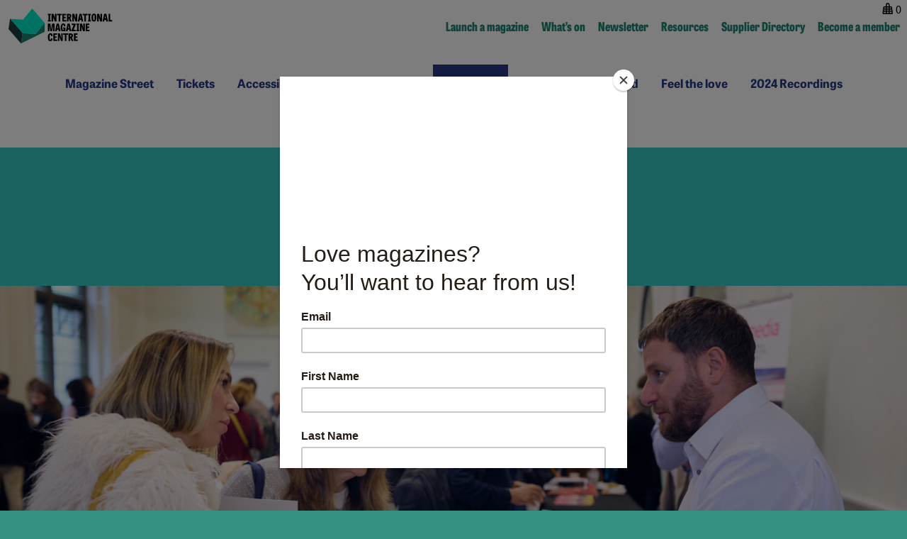

--- FILE ---
content_type: text/html; charset=UTF-8
request_url: https://internationalmagazinecentre.com/magazine-street/sponsors/
body_size: 19766
content:

<!doctype html>
<html lang="en-GB" xmlns:fb="https://www.facebook.com/2008/fbml" xmlns:addthis="https://www.addthis.com/help/api-spec" >
<head>
	<meta charset="UTF-8">
	<meta name="viewport" content="width=device-width, initial-scale=1">
	<link rel="profile" href="https://gmpg.org/xfn/11">
	<meta name="description" content="Sponsors Many thanks to our fantastic sponsors for their support in 2025 If you are interested to sponsor Magazine Street in 2025, get in touch for more details on how we can promote your business to our indie magazine audience.">
	<meta property="og:title" content="Sponsors"/>
	<meta property="og:description" content="Sponsors Many thanks to our fantastic sponsors for their support in 2025 If you are interested to sponsor Magazine Street in 2025, get in touch for more details on how we can promote your business to our indie magazine audience."/>
	<meta property="og:url" content="https://internationalmagazinecentre.com/magazine-street/sponsors/"/>
	<meta property="og:image" content=""/>

	<link rel="stylesheet" href="https://use.typekit.net/bgf5cig.css">
	
	<title>Sponsors &#8211; International Magazine Centre</title>
<meta name='robots' content='max-image-preview:large' />
	<style>img:is([sizes="auto" i], [sizes^="auto," i]) { contain-intrinsic-size: 3000px 1500px }</style>
	<link rel='dns-prefetch' href='//s7.addthis.com' />
<link rel="alternate" type="application/rss+xml" title="International Magazine Centre &raquo; Feed" href="https://internationalmagazinecentre.com/feed/" />
<link rel="alternate" type="application/rss+xml" title="International Magazine Centre &raquo; Comments Feed" href="https://internationalmagazinecentre.com/comments/feed/" />
<link rel='stylesheet' id='wp-block-library-css' href='https://internationalmagazinecentre.com/wp-includes/css/dist/block-library/style.min.css?ver=6.8.3' type='text/css' media='all' />
<style id='global-styles-inline-css' type='text/css'>
:root{--wp--preset--aspect-ratio--square: 1;--wp--preset--aspect-ratio--4-3: 4/3;--wp--preset--aspect-ratio--3-4: 3/4;--wp--preset--aspect-ratio--3-2: 3/2;--wp--preset--aspect-ratio--2-3: 2/3;--wp--preset--aspect-ratio--16-9: 16/9;--wp--preset--aspect-ratio--9-16: 9/16;--wp--preset--color--black: #000000;--wp--preset--color--cyan-bluish-gray: #abb8c3;--wp--preset--color--white: #ffffff;--wp--preset--color--pale-pink: #f78da7;--wp--preset--color--vivid-red: #cf2e2e;--wp--preset--color--luminous-vivid-orange: #ff6900;--wp--preset--color--luminous-vivid-amber: #fcb900;--wp--preset--color--light-green-cyan: #7bdcb5;--wp--preset--color--vivid-green-cyan: #00d084;--wp--preset--color--pale-cyan-blue: #8ed1fc;--wp--preset--color--vivid-cyan-blue: #0693e3;--wp--preset--color--vivid-purple: #9b51e0;--wp--preset--color--base: #404040;--wp--preset--color--contrast: #ffffff;--wp--preset--color--primary: #1C8673;--wp--preset--color--secondary-1: #c8a7e2;--wp--preset--color--secondary-2: #ff7a24;--wp--preset--color--secondary-3: #00e9c81a;--wp--preset--color--secondary-4: #C600E3;--wp--preset--color--secondary-5: #F8E735;--wp--preset--color--secondary-6: #1ee7c9;--wp--preset--color--secondary-7: #31C0B7;--wp--preset--color--contrast-grey: #f4f5fc;--wp--preset--color--contrast-grey-2: #eaeaf7;--wp--preset--color--contrast-grey-3: #dfe0f2;--wp--preset--gradient--vivid-cyan-blue-to-vivid-purple: linear-gradient(135deg,rgba(6,147,227,1) 0%,rgb(155,81,224) 100%);--wp--preset--gradient--light-green-cyan-to-vivid-green-cyan: linear-gradient(135deg,rgb(122,220,180) 0%,rgb(0,208,130) 100%);--wp--preset--gradient--luminous-vivid-amber-to-luminous-vivid-orange: linear-gradient(135deg,rgba(252,185,0,1) 0%,rgba(255,105,0,1) 100%);--wp--preset--gradient--luminous-vivid-orange-to-vivid-red: linear-gradient(135deg,rgba(255,105,0,1) 0%,rgb(207,46,46) 100%);--wp--preset--gradient--very-light-gray-to-cyan-bluish-gray: linear-gradient(135deg,rgb(238,238,238) 0%,rgb(169,184,195) 100%);--wp--preset--gradient--cool-to-warm-spectrum: linear-gradient(135deg,rgb(74,234,220) 0%,rgb(151,120,209) 20%,rgb(207,42,186) 40%,rgb(238,44,130) 60%,rgb(251,105,98) 80%,rgb(254,248,76) 100%);--wp--preset--gradient--blush-light-purple: linear-gradient(135deg,rgb(255,206,236) 0%,rgb(152,150,240) 100%);--wp--preset--gradient--blush-bordeaux: linear-gradient(135deg,rgb(254,205,165) 0%,rgb(254,45,45) 50%,rgb(107,0,62) 100%);--wp--preset--gradient--luminous-dusk: linear-gradient(135deg,rgb(255,203,112) 0%,rgb(199,81,192) 50%,rgb(65,88,208) 100%);--wp--preset--gradient--pale-ocean: linear-gradient(135deg,rgb(255,245,203) 0%,rgb(182,227,212) 50%,rgb(51,167,181) 100%);--wp--preset--gradient--electric-grass: linear-gradient(135deg,rgb(202,248,128) 0%,rgb(113,206,126) 100%);--wp--preset--gradient--midnight: linear-gradient(135deg,rgb(2,3,129) 0%,rgb(40,116,252) 100%);--wp--preset--font-size--small: 13px;--wp--preset--font-size--medium: clamp(14px, 0.875rem + ((1vw - 3.2px) * 0.625), 20px);--wp--preset--font-size--large: clamp(22.041px, 1.378rem + ((1vw - 3.2px) * 1.454), 36px);--wp--preset--font-size--x-large: clamp(25.014px, 1.563rem + ((1vw - 3.2px) * 1.769), 42px);--wp--preset--font-family--heading: "tablet-gothic", sans-serif;--wp--preset--font-family--heading-2: "tablet-gothic-condensed", sans-serif;--wp--preset--font-family--heading-3: "bello-pro", sans-serif;--wp--preset--font-family--prmedia: "prmedia";--wp--preset--spacing--20: 0.44rem;--wp--preset--spacing--30: 1rem;--wp--preset--spacing--40: 2rem;--wp--preset--spacing--50: 3rem;--wp--preset--spacing--60: 4rem;--wp--preset--spacing--70: 5rem;--wp--preset--spacing--80: 6rem;--wp--preset--spacing--90: 7rem;--wp--preset--shadow--natural: 6px 6px 9px rgba(0, 0, 0, 0.2);--wp--preset--shadow--deep: 12px 12px 50px rgba(0, 0, 0, 0.4);--wp--preset--shadow--sharp: 6px 6px 0px rgba(0, 0, 0, 0.2);--wp--preset--shadow--outlined: 6px 6px 0px -3px rgba(255, 255, 255, 1), 6px 6px rgba(0, 0, 0, 1);--wp--preset--shadow--crisp: 6px 6px 0px rgba(0, 0, 0, 1);--wp--preset--shadow--sm: 0 1px 2px 0 rgb(0 0 0 / 0.05);--wp--custom--line-height--xs: 1.1;--wp--custom--line-height--sm: 1.2;--wp--custom--line-height--md: 1.3;--wp--custom--line-height--lg: 1.5;--wp--custom--margin--xs: .25em;--wp--custom--margin--sm: .75em;--wp--custom--margin--md: 1.25em;--wp--custom--margin--lg: 1.5em;}:root { --wp--style--global--content-size: 700px;--wp--style--global--wide-size: 1280px; }:where(body) { margin: 0; }.wp-site-blocks { padding-top: var(--wp--style--root--padding-top); padding-bottom: var(--wp--style--root--padding-bottom); }.has-global-padding { padding-right: var(--wp--style--root--padding-right); padding-left: var(--wp--style--root--padding-left); }.has-global-padding > .alignfull { margin-right: calc(var(--wp--style--root--padding-right) * -1); margin-left: calc(var(--wp--style--root--padding-left) * -1); }.has-global-padding :where(:not(.alignfull.is-layout-flow) > .has-global-padding:not(.wp-block-block, .alignfull)) { padding-right: 0; padding-left: 0; }.has-global-padding :where(:not(.alignfull.is-layout-flow) > .has-global-padding:not(.wp-block-block, .alignfull)) > .alignfull { margin-left: 0; margin-right: 0; }.wp-site-blocks > .alignleft { float: left; margin-right: 2em; }.wp-site-blocks > .alignright { float: right; margin-left: 2em; }.wp-site-blocks > .aligncenter { justify-content: center; margin-left: auto; margin-right: auto; }:where(.wp-site-blocks) > * { margin-block-start: 24px; margin-block-end: 0; }:where(.wp-site-blocks) > :first-child { margin-block-start: 0; }:where(.wp-site-blocks) > :last-child { margin-block-end: 0; }:root { --wp--style--block-gap: 24px; }:root :where(.is-layout-flow) > :first-child{margin-block-start: 0;}:root :where(.is-layout-flow) > :last-child{margin-block-end: 0;}:root :where(.is-layout-flow) > *{margin-block-start: 24px;margin-block-end: 0;}:root :where(.is-layout-constrained) > :first-child{margin-block-start: 0;}:root :where(.is-layout-constrained) > :last-child{margin-block-end: 0;}:root :where(.is-layout-constrained) > *{margin-block-start: 24px;margin-block-end: 0;}:root :where(.is-layout-flex){gap: 24px;}:root :where(.is-layout-grid){gap: 24px;}.is-layout-flow > .alignleft{float: left;margin-inline-start: 0;margin-inline-end: 2em;}.is-layout-flow > .alignright{float: right;margin-inline-start: 2em;margin-inline-end: 0;}.is-layout-flow > .aligncenter{margin-left: auto !important;margin-right: auto !important;}.is-layout-constrained > .alignleft{float: left;margin-inline-start: 0;margin-inline-end: 2em;}.is-layout-constrained > .alignright{float: right;margin-inline-start: 2em;margin-inline-end: 0;}.is-layout-constrained > .aligncenter{margin-left: auto !important;margin-right: auto !important;}.is-layout-constrained > :where(:not(.alignleft):not(.alignright):not(.alignfull)){max-width: var(--wp--style--global--content-size);margin-left: auto !important;margin-right: auto !important;}.is-layout-constrained > .alignwide{max-width: var(--wp--style--global--wide-size);}body .is-layout-flex{display: flex;}.is-layout-flex{flex-wrap: wrap;align-items: center;}.is-layout-flex > :is(*, div){margin: 0;}body .is-layout-grid{display: grid;}.is-layout-grid > :is(*, div){margin: 0;}body{background-color: var(--wp--preset--color--contrast);color: var(--wp--preset--color--base);font-family: var(--wp--preset--font-family--body);font-size: clamp(0.875rem, 0.875rem + ((1vw - 0.2rem) * 0.292), 1.05rem);font-style: normal;font-weight: 400;line-height: var(--wp--custom--line-height--md);--wp--style--root--padding-top: 0;--wp--style--root--padding-right: 2rem;--wp--style--root--padding-bottom: 0;--wp--style--root--padding-left: 2rem;}a:where(:not(.wp-element-button)){color: var(--wp--preset--color--secondary);text-decoration: underline;}h1{font-family: var(--wp--preset--font-family--heading);font-size: clamp(20px, 1.25rem + ((1vw - 3.2px) * 1.25), 32px);font-weight: 700;line-height: var(--wp--custom--line-height--md);margin-top: 0;margin-right: 0;margin-bottom: var(--wp--custom--margin--sm);margin-left: 0;}h2{font-family: var(--wp--preset--font-family--heading);font-size: clamp(15.747px, 0.984rem + ((1vw - 3.2px) * 0.86), 24px);font-weight: 600;line-height: var(--wp--custom--line-height--sm);margin-top: 0;margin-right: 0;margin-bottom: var(--wp--custom--margin--md);margin-left: 0;}h3{font-size: clamp(15.747px, 0.984rem + ((1vw - 3.2px) * 0.86), 24px);font-weight: 600;line-height: var(--wp--custom--line-height--sm);margin-top: 0;margin-right: 0;margin-bottom: var(--wp--custom--margin--md);margin-left: 0;}h4{font-size: clamp(0.875rem, 0.875rem + ((1vw - 0.2rem) * 0.292), 1.05rem);font-weight: 600;line-height: var(--wp--custom--line-height--sm);margin-top: 0;margin-right: 0;margin-bottom: var(--wp--custom--margin--md);margin-left: 0;}:root :where(.wp-element-button, .wp-block-button__link){background-color: transparent;border-width: 0;color: var(--wp--preset--color--base);font-family: inherit;font-size: clamp(14px, 0.875rem + ((1vw - 3.2px) * 0.313), 17px);font-weight: 700;line-height: inherit;padding: calc(0.667em + 2px) calc(1.333em + 2px);text-decoration: none;}.has-black-color{color: var(--wp--preset--color--black) !important;}.has-cyan-bluish-gray-color{color: var(--wp--preset--color--cyan-bluish-gray) !important;}.has-white-color{color: var(--wp--preset--color--white) !important;}.has-pale-pink-color{color: var(--wp--preset--color--pale-pink) !important;}.has-vivid-red-color{color: var(--wp--preset--color--vivid-red) !important;}.has-luminous-vivid-orange-color{color: var(--wp--preset--color--luminous-vivid-orange) !important;}.has-luminous-vivid-amber-color{color: var(--wp--preset--color--luminous-vivid-amber) !important;}.has-light-green-cyan-color{color: var(--wp--preset--color--light-green-cyan) !important;}.has-vivid-green-cyan-color{color: var(--wp--preset--color--vivid-green-cyan) !important;}.has-pale-cyan-blue-color{color: var(--wp--preset--color--pale-cyan-blue) !important;}.has-vivid-cyan-blue-color{color: var(--wp--preset--color--vivid-cyan-blue) !important;}.has-vivid-purple-color{color: var(--wp--preset--color--vivid-purple) !important;}.has-base-color{color: var(--wp--preset--color--base) !important;}.has-contrast-color{color: var(--wp--preset--color--contrast) !important;}.has-primary-color{color: var(--wp--preset--color--primary) !important;}.has-secondary-1-color{color: var(--wp--preset--color--secondary-1) !important;}.has-secondary-2-color{color: var(--wp--preset--color--secondary-2) !important;}.has-secondary-3-color{color: var(--wp--preset--color--secondary-3) !important;}.has-secondary-4-color{color: var(--wp--preset--color--secondary-4) !important;}.has-secondary-5-color{color: var(--wp--preset--color--secondary-5) !important;}.has-secondary-6-color{color: var(--wp--preset--color--secondary-6) !important;}.has-secondary-7-color{color: var(--wp--preset--color--secondary-7) !important;}.has-contrast-grey-color{color: var(--wp--preset--color--contrast-grey) !important;}.has-contrast-grey-2-color{color: var(--wp--preset--color--contrast-grey-2) !important;}.has-contrast-grey-3-color{color: var(--wp--preset--color--contrast-grey-3) !important;}.has-black-background-color{background-color: var(--wp--preset--color--black) !important;}.has-cyan-bluish-gray-background-color{background-color: var(--wp--preset--color--cyan-bluish-gray) !important;}.has-white-background-color{background-color: var(--wp--preset--color--white) !important;}.has-pale-pink-background-color{background-color: var(--wp--preset--color--pale-pink) !important;}.has-vivid-red-background-color{background-color: var(--wp--preset--color--vivid-red) !important;}.has-luminous-vivid-orange-background-color{background-color: var(--wp--preset--color--luminous-vivid-orange) !important;}.has-luminous-vivid-amber-background-color{background-color: var(--wp--preset--color--luminous-vivid-amber) !important;}.has-light-green-cyan-background-color{background-color: var(--wp--preset--color--light-green-cyan) !important;}.has-vivid-green-cyan-background-color{background-color: var(--wp--preset--color--vivid-green-cyan) !important;}.has-pale-cyan-blue-background-color{background-color: var(--wp--preset--color--pale-cyan-blue) !important;}.has-vivid-cyan-blue-background-color{background-color: var(--wp--preset--color--vivid-cyan-blue) !important;}.has-vivid-purple-background-color{background-color: var(--wp--preset--color--vivid-purple) !important;}.has-base-background-color{background-color: var(--wp--preset--color--base) !important;}.has-contrast-background-color{background-color: var(--wp--preset--color--contrast) !important;}.has-primary-background-color{background-color: var(--wp--preset--color--primary) !important;}.has-secondary-1-background-color{background-color: var(--wp--preset--color--secondary-1) !important;}.has-secondary-2-background-color{background-color: var(--wp--preset--color--secondary-2) !important;}.has-secondary-3-background-color{background-color: var(--wp--preset--color--secondary-3) !important;}.has-secondary-4-background-color{background-color: var(--wp--preset--color--secondary-4) !important;}.has-secondary-5-background-color{background-color: var(--wp--preset--color--secondary-5) !important;}.has-secondary-6-background-color{background-color: var(--wp--preset--color--secondary-6) !important;}.has-secondary-7-background-color{background-color: var(--wp--preset--color--secondary-7) !important;}.has-contrast-grey-background-color{background-color: var(--wp--preset--color--contrast-grey) !important;}.has-contrast-grey-2-background-color{background-color: var(--wp--preset--color--contrast-grey-2) !important;}.has-contrast-grey-3-background-color{background-color: var(--wp--preset--color--contrast-grey-3) !important;}.has-black-border-color{border-color: var(--wp--preset--color--black) !important;}.has-cyan-bluish-gray-border-color{border-color: var(--wp--preset--color--cyan-bluish-gray) !important;}.has-white-border-color{border-color: var(--wp--preset--color--white) !important;}.has-pale-pink-border-color{border-color: var(--wp--preset--color--pale-pink) !important;}.has-vivid-red-border-color{border-color: var(--wp--preset--color--vivid-red) !important;}.has-luminous-vivid-orange-border-color{border-color: var(--wp--preset--color--luminous-vivid-orange) !important;}.has-luminous-vivid-amber-border-color{border-color: var(--wp--preset--color--luminous-vivid-amber) !important;}.has-light-green-cyan-border-color{border-color: var(--wp--preset--color--light-green-cyan) !important;}.has-vivid-green-cyan-border-color{border-color: var(--wp--preset--color--vivid-green-cyan) !important;}.has-pale-cyan-blue-border-color{border-color: var(--wp--preset--color--pale-cyan-blue) !important;}.has-vivid-cyan-blue-border-color{border-color: var(--wp--preset--color--vivid-cyan-blue) !important;}.has-vivid-purple-border-color{border-color: var(--wp--preset--color--vivid-purple) !important;}.has-base-border-color{border-color: var(--wp--preset--color--base) !important;}.has-contrast-border-color{border-color: var(--wp--preset--color--contrast) !important;}.has-primary-border-color{border-color: var(--wp--preset--color--primary) !important;}.has-secondary-1-border-color{border-color: var(--wp--preset--color--secondary-1) !important;}.has-secondary-2-border-color{border-color: var(--wp--preset--color--secondary-2) !important;}.has-secondary-3-border-color{border-color: var(--wp--preset--color--secondary-3) !important;}.has-secondary-4-border-color{border-color: var(--wp--preset--color--secondary-4) !important;}.has-secondary-5-border-color{border-color: var(--wp--preset--color--secondary-5) !important;}.has-secondary-6-border-color{border-color: var(--wp--preset--color--secondary-6) !important;}.has-secondary-7-border-color{border-color: var(--wp--preset--color--secondary-7) !important;}.has-contrast-grey-border-color{border-color: var(--wp--preset--color--contrast-grey) !important;}.has-contrast-grey-2-border-color{border-color: var(--wp--preset--color--contrast-grey-2) !important;}.has-contrast-grey-3-border-color{border-color: var(--wp--preset--color--contrast-grey-3) !important;}.has-vivid-cyan-blue-to-vivid-purple-gradient-background{background: var(--wp--preset--gradient--vivid-cyan-blue-to-vivid-purple) !important;}.has-light-green-cyan-to-vivid-green-cyan-gradient-background{background: var(--wp--preset--gradient--light-green-cyan-to-vivid-green-cyan) !important;}.has-luminous-vivid-amber-to-luminous-vivid-orange-gradient-background{background: var(--wp--preset--gradient--luminous-vivid-amber-to-luminous-vivid-orange) !important;}.has-luminous-vivid-orange-to-vivid-red-gradient-background{background: var(--wp--preset--gradient--luminous-vivid-orange-to-vivid-red) !important;}.has-very-light-gray-to-cyan-bluish-gray-gradient-background{background: var(--wp--preset--gradient--very-light-gray-to-cyan-bluish-gray) !important;}.has-cool-to-warm-spectrum-gradient-background{background: var(--wp--preset--gradient--cool-to-warm-spectrum) !important;}.has-blush-light-purple-gradient-background{background: var(--wp--preset--gradient--blush-light-purple) !important;}.has-blush-bordeaux-gradient-background{background: var(--wp--preset--gradient--blush-bordeaux) !important;}.has-luminous-dusk-gradient-background{background: var(--wp--preset--gradient--luminous-dusk) !important;}.has-pale-ocean-gradient-background{background: var(--wp--preset--gradient--pale-ocean) !important;}.has-electric-grass-gradient-background{background: var(--wp--preset--gradient--electric-grass) !important;}.has-midnight-gradient-background{background: var(--wp--preset--gradient--midnight) !important;}.has-small-font-size{font-size: var(--wp--preset--font-size--small) !important;}.has-medium-font-size{font-size: var(--wp--preset--font-size--medium) !important;}.has-large-font-size{font-size: var(--wp--preset--font-size--large) !important;}.has-x-large-font-size{font-size: var(--wp--preset--font-size--x-large) !important;}.has-heading-font-family{font-family: var(--wp--preset--font-family--heading) !important;}.has-heading-2-font-family{font-family: var(--wp--preset--font-family--heading-2) !important;}.has-heading-3-font-family{font-family: var(--wp--preset--font-family--heading-3) !important;}.has-prmedia-font-family{font-family: var(--wp--preset--font-family--prmedia) !important;}
:root :where(.wp-block-columns){margin: 0;}
:root :where(.wp-block-pullquote){font-size: clamp(0.984em, 0.984rem + ((1vw - 0.2em) * 0.86), 1.5em);line-height: 1.6;}
:root :where(.wp-block-post-excerpt){font-size: clamp(14.642px, 0.915rem + ((1vw - 3.2px) * 0.766), 22px);font-weight: 600;line-height: var(--wp--custom--line-height--md);margin-top: 0;margin-right: 0;margin-bottom: var(--wp--custom--margin--lg);margin-left: 0;}
:root :where(.wp-block-post-title){margin-top: 0;margin-right: 0;margin-bottom: var(--wp--custom--margin--sm);margin-left: 0;}
:root :where(.wp-block-image.is-style-icon ){max-width: 100%}
:root :where(.wp-block-media-text > .wp-block-media-text__content){padding: 0 6%!important;}
:root :where(.wp-block-list.wp-block-list ){margin-left: 0;padding-left: 1.1em; margin-bottom: var(--wp--preset--spacing--30);}
:root :where(.wp-block-list > li.wp-block-list-item ){position: relative; padding-left: 0; padding-bottom: 0; margin-bottom: 0;}:root :where(.wp-block-list > li.wp-block-list-item:before ){position: absolute; left: 0; top: 0; display: inline-block; font-family:var(--wp--preset--font-family--pmstdset); content:"\e90d";}
:root :where(.wp-block-code){background-color: var(--wp--preset--color--primary);color: var(--wp--preset--color--contrast);}
:root :where(.wp-block-separator){margin-top: var(--wp--custom--margin--md);margin-right: 0;margin-bottom: var(--wp--custom--margin--md);margin-left: 0;}:root :where(.wp-block-separator){border-top: 1px solid;}
:root :where(.wp-block-spacer){margin-top: 0;margin-right: 0;margin-bottom: 0;margin-left: 0;}
:root :where(.wp-block-group){margin: 0;}:root :where(.wp-block-group.has-background ){padding: 1rem;}
:root :where(.wp-block-column.wp-block-column.has-background ){padding: 1.8rem;}
:root :where(p){margin-top: 0;margin-right: 0;margin-bottom: var(--wp--custom--margin--md);margin-left: 0;}:root :where(p.has-medium-font-size ){font-weight: 500; line-height: 1.4;}
</style>
<link rel='stylesheet' id='bbp-default-css' href='https://internationalmagazinecentre.com/wp-content/plugins/bbpress/templates/default/css/bbpress.min.css?ver=2.6.11' type='text/css' media='all' />
<link rel='stylesheet' id='woocommerce-layout-css' href='https://internationalmagazinecentre.com/wp-content/plugins/woocommerce/assets/css/woocommerce-layout.css?ver=10.2.2' type='text/css' media='all' />
<link rel='stylesheet' id='woocommerce-smallscreen-css' href='https://internationalmagazinecentre.com/wp-content/plugins/woocommerce/assets/css/woocommerce-smallscreen.css?ver=10.2.2' type='text/css' media='only screen and (max-width: 768px)' />
<link rel='stylesheet' id='woocommerce-general-css' href='https://internationalmagazinecentre.com/wp-content/plugins/woocommerce/assets/css/woocommerce.css?ver=10.2.2' type='text/css' media='all' />
<style id='woocommerce-inline-inline-css' type='text/css'>
.woocommerce form .form-row .required { visibility: visible; }
</style>
<link rel='stylesheet' id='brands-styles-css' href='https://internationalmagazinecentre.com/wp-content/plugins/woocommerce/assets/css/brands.css?ver=10.2.2' type='text/css' media='all' />
<link rel='stylesheet' id='flexnav-style-css' href='https://internationalmagazinecentre.com/wp-content/themes/intmagcen25/css/flexnav.css?ver=1.8' type='text/css' media='all' />
<link rel='stylesheet' id='intmagcen25-style-css' href='https://internationalmagazinecentre.com/wp-content/themes/intmagcen25/style.css?ver=1.8' type='text/css' media='all' />
<link rel='stylesheet' id='prm-admin-css' href='https://internationalmagazinecentre.com/wp-content/themes/intmagcen25/css/prm-admin.css?ver=1.8' type='text/css' media='all' />
<link rel='stylesheet' id='addthis_all_pages-css' href='https://internationalmagazinecentre.com/wp-content/plugins/addthis/frontend/build/addthis_wordpress_public.min.css?ver=6.8.3' type='text/css' media='all' />
<link rel='stylesheet' id='rt-mediaelement-css' href='https://internationalmagazinecentre.com/wp-content/plugins/buddypress-media/lib/media-element/mediaelementplayer-legacy.min.css?ver=4.6.19' type='text/css' media='all' />
<link rel='stylesheet' id='rt-mediaelement-wp-css' href='https://internationalmagazinecentre.com/wp-content/plugins/buddypress-media/lib/media-element/wp-mediaelement.min.css?ver=4.6.19' type='text/css' media='all' />
<link rel='stylesheet' id='dashicons-css' href='https://internationalmagazinecentre.com/wp-includes/css/dashicons.min.css?ver=6.8.3' type='text/css' media='all' />
<link rel='stylesheet' id='rtmedia-main-css' href='https://internationalmagazinecentre.com/wp-content/plugins/buddypress-media/app/assets/css/rtmedia.min.css?ver=4.6.19' type='text/css' media='all' />
<link rel='stylesheet' id='rtmedia-upload-terms-main-css' href='https://internationalmagazinecentre.com/wp-content/plugins/buddypress-media/app/assets/css/rtm-upload-terms.min.css?ver=4.6.19' type='text/css' media='all' />
<script type="text/javascript" src="https://internationalmagazinecentre.com/wp-includes/js/plupload/moxie.min.js?ver=1.3.5.1" id="moxiejs-js"></script>
<script type="text/javascript" src="https://internationalmagazinecentre.com/wp-includes/js/plupload/plupload.min.js?ver=2.1.9" id="plupload-js"></script>
<script type="text/javascript" src="https://internationalmagazinecentre.com/wp-includes/js/jquery/jquery.min.js?ver=3.7.1" id="jquery-core-js"></script>
<script type="text/javascript" src="https://internationalmagazinecentre.com/wp-includes/js/jquery/jquery-migrate.min.js?ver=3.4.1" id="jquery-migrate-js"></script>
<script type="text/javascript" src="https://internationalmagazinecentre.com/wp-content/plugins/woocommerce/assets/js/jquery-blockui/jquery.blockUI.min.js?ver=2.7.0-wc.10.2.2" id="jquery-blockui-js" defer="defer" data-wp-strategy="defer"></script>
<script type="text/javascript" id="wc-add-to-cart-js-extra">
/* <![CDATA[ */
var wc_add_to_cart_params = {"ajax_url":"\/wp-admin\/admin-ajax.php","wc_ajax_url":"\/?wc-ajax=%%endpoint%%","i18n_view_cart":"View basket","cart_url":"https:\/\/internationalmagazinecentre.com\/cart\/","is_cart":"","cart_redirect_after_add":"yes"};
/* ]]> */
</script>
<script type="text/javascript" src="https://internationalmagazinecentre.com/wp-content/plugins/woocommerce/assets/js/frontend/add-to-cart.min.js?ver=10.2.2" id="wc-add-to-cart-js" defer="defer" data-wp-strategy="defer"></script>
<script type="text/javascript" src="https://internationalmagazinecentre.com/wp-content/plugins/woocommerce/assets/js/js-cookie/js.cookie.min.js?ver=2.1.4-wc.10.2.2" id="js-cookie-js" defer="defer" data-wp-strategy="defer"></script>
<script type="text/javascript" id="woocommerce-js-extra">
/* <![CDATA[ */
var woocommerce_params = {"ajax_url":"\/wp-admin\/admin-ajax.php","wc_ajax_url":"\/?wc-ajax=%%endpoint%%","i18n_password_show":"Show password","i18n_password_hide":"Hide password"};
/* ]]> */
</script>
<script type="text/javascript" src="https://internationalmagazinecentre.com/wp-content/plugins/woocommerce/assets/js/frontend/woocommerce.min.js?ver=10.2.2" id="woocommerce-js" defer="defer" data-wp-strategy="defer"></script>
<script type="text/javascript" src="https://s7.addthis.com/js/300/addthis_widget.js?ver=6.8.3#pubid=wp-6e38fc2be2aa21b606db7eab71ec7d6f" id="addthis_widget-js"></script>
<link rel="https://api.w.org/" href="https://internationalmagazinecentre.com/wp-json/" /><link rel="alternate" title="JSON" type="application/json" href="https://internationalmagazinecentre.com/wp-json/wp/v2/pages/4945" /><link rel="EditURI" type="application/rsd+xml" title="RSD" href="https://internationalmagazinecentre.com/xmlrpc.php?rsd" />
<link rel="canonical" href="https://internationalmagazinecentre.com/magazine-street/sponsors/" />
<link rel='shortlink' href='https://internationalmagazinecentre.com/?p=4945' />
<link rel="alternate" title="oEmbed (JSON)" type="application/json+oembed" href="https://internationalmagazinecentre.com/wp-json/oembed/1.0/embed?url=https%3A%2F%2Finternationalmagazinecentre.com%2Fmagazine-street%2Fsponsors%2F" />
<link rel="alternate" title="oEmbed (XML)" type="text/xml+oembed" href="https://internationalmagazinecentre.com/wp-json/oembed/1.0/embed?url=https%3A%2F%2Finternationalmagazinecentre.com%2Fmagazine-street%2Fsponsors%2F&#038;format=xml" />
			<style type="text/css">
							.rtmedia-activity-container ul.rtm-activity-media-list{
			overflow: auto;
			}

			div.rtmedia-activity-container ul.rtm-activity-media-list li.media-type-document,
			div.rtmedia-activity-container ul.rtm-activity-media-list li.media-type-other{
			margin-left: 0.6em !important;
			}

			.rtmedia-activity-container li.media-type-video{
			height: 240px !important;
			width: 320px !important;
			}

			.rtmedia-activity-container li.media-type-video div.rtmedia-item-thumbnail,
			.rtmedia-activity-container li.media-type-photo a{
			width: 100% !important;
			height: 98% !important;
			}

			.rtmedia-activity-container li.media-type-video div.rtmedia-item-thumbnail video{
			width: 100% !important;
			height: 100% !important;
			}

			.rtmedia-activity-container li.media-type-video div.rtmedia-item-thumbnail .mejs-video video {
			width: 100% !important;
			height: 100% !important;
			}

			.rtmedia-activity-container li.media-type-music{
			width: 320px !important;
			}

			.rtmedia-activity-container li.media-type-music .rtmedia-item-thumbnail,
			.rtmedia-activity-container li.media-type-music .rtmedia-item-thumbnail .mejs-audio,
			.rtmedia-activity-container li.media-type-music .rtmedia-item-thumbnail audio{
			width: 100% !important;
			}

			.rtmedia-activity-container li.media-type-photo{
			width: 320px !important;
			height: 240px !important;
			}

			.rtmedia-activity-container .media-type-photo .rtmedia-item-thumbnail,
			.rtmedia-activity-container .media-type-photo .rtmedia-item-thumbnail img {
			width: 100% !important;
			height: 100% !important;
			overflow: hidden;
			}
						#buddypress ul.activity-list li.activity-item .activity-comments ul li form.ac-form .rtmedia-comment-media-upload,#buddypress ul.activity-list li.activity-item .activity-comments ul li form.ac-form .rtmedia-container {
					display: none !important
				}
					.rtmedia-container ul.rtmedia-list li.rtmedia-list-item div.rtmedia-item-thumbnail {
		width: 150px;
		max-height: 150px;
		}
		.rtmedia-container ul.rtmedia-list li.rtmedia-list-item div.rtmedia-item-thumbnail img {
		max-width: 150px;
		max-height: 150px;
		}
		.rtmedia-container .rtmedia-list  .rtmedia-list-item {
		width: 150px;
		}
					</style>
				<noscript><style>.woocommerce-product-gallery{ opacity: 1 !important; }</style></noscript>
	
<!-- Meta Pixel Code -->
<script type='text/javascript'>
!function(f,b,e,v,n,t,s){if(f.fbq)return;n=f.fbq=function(){n.callMethod?
n.callMethod.apply(n,arguments):n.queue.push(arguments)};if(!f._fbq)f._fbq=n;
n.push=n;n.loaded=!0;n.version='2.0';n.queue=[];t=b.createElement(e);t.async=!0;
t.src=v;s=b.getElementsByTagName(e)[0];s.parentNode.insertBefore(t,s)}(window,
document,'script','https://connect.facebook.net/en_US/fbevents.js?v=next');
</script>
<!-- End Meta Pixel Code -->

      <script type='text/javascript'>
        var url = window.location.origin + '?ob=open-bridge';
        fbq('set', 'openbridge', '1881769515678050', url);
      </script>
    <script type='text/javascript'>fbq('init', '1881769515678050', {}, {
    "agent": "wordpress-6.8.3-3.0.16"
})</script><script type='text/javascript'>
    fbq('track', 'PageView', []);
  </script>
<!-- Meta Pixel Code -->
<noscript>
<img height="1" width="1" style="display:none" alt="fbpx"
src="https://www.facebook.com/tr?id=1881769515678050&ev=PageView&noscript=1" />
</noscript>
<!-- End Meta Pixel Code -->
		<style type="text/css">
					.site-title,
			.site-description {
				position: absolute;
				clip: rect(1px, 1px, 1px, 1px);
			}
				</style>
		<script data-cfasync="false" type="text/javascript">if (window.addthis_product === undefined) { window.addthis_product = "wpp"; } if (window.wp_product_version === undefined) { window.wp_product_version = "wpp-6.2.7"; } if (window.addthis_share === undefined) { window.addthis_share = {}; } if (window.addthis_config === undefined) { window.addthis_config = {"data_track_clickback":true,"ignore_server_config":true,"ui_atversion":300}; } if (window.addthis_layers === undefined) { window.addthis_layers = {}; } if (window.addthis_layers_tools === undefined) { window.addthis_layers_tools = [{"share":{"counts":"none","numPreferredServices":5,"mobile":false,"position":"left","theme":"transparent","services":"facebook,twitter,linkedin,addthis"},"sharedock":{"counts":"none","numPreferredServices":5,"mobileButtonSize":"large","position":"bottom","theme":"transparent","services":"facebook,twitter,linkedin,addthis"}}]; } else { window.addthis_layers_tools.push({"share":{"counts":"none","numPreferredServices":5,"mobile":false,"position":"left","theme":"transparent","services":"facebook,twitter,linkedin,addthis"},"sharedock":{"counts":"none","numPreferredServices":5,"mobileButtonSize":"large","position":"bottom","theme":"transparent","services":"facebook,twitter,linkedin,addthis"}});  } if (window.addthis_plugin_info === undefined) { window.addthis_plugin_info = {"info_status":"enabled","cms_name":"WordPress","plugin_name":"Share Buttons by AddThis","plugin_version":"6.2.7","plugin_mode":"WordPress","anonymous_profile_id":"wp-6e38fc2be2aa21b606db7eab71ec7d6f","page_info":{"template":"pages","post_type":""},"sharing_enabled_on_post_via_metabox":false}; } 
                    (function() {
                      var first_load_interval_id = setInterval(function () {
                        if (typeof window.addthis !== 'undefined') {
                          window.clearInterval(first_load_interval_id);
                          if (typeof window.addthis_layers !== 'undefined' && Object.getOwnPropertyNames(window.addthis_layers).length > 0) {
                            window.addthis.layers(window.addthis_layers);
                          }
                          if (Array.isArray(window.addthis_layers_tools)) {
                            for (i = 0; i < window.addthis_layers_tools.length; i++) {
                              window.addthis.layers(window.addthis_layers_tools[i]);
                            }
                          }
                        }
                     },1000)
                    }());
                </script><style class='wp-fonts-local' type='text/css'>
@font-face{font-family:prmedia;font-style:normal;font-weight:normal;font-display:fallback;src:url('https://internationalmagazinecentre.com/wp-content/themes/intmagcen25/assets/fonts/pmstdset.woff') format('woff');font-stretch:normal;}
</style>
<link rel="icon" href="https://internationalmagazinecentre.com/wp-content/uploads/2018/10/cropped-appicon-32x32.png" sizes="32x32" />
<link rel="icon" href="https://internationalmagazinecentre.com/wp-content/uploads/2018/10/cropped-appicon-192x192.png" sizes="192x192" />
<link rel="apple-touch-icon" href="https://internationalmagazinecentre.com/wp-content/uploads/2018/10/cropped-appicon-180x180.png" />
<meta name="msapplication-TileImage" content="https://internationalmagazinecentre.com/wp-content/uploads/2018/10/cropped-appicon-270x270.png" />

	<script id="mcjs">!function(c,h,i,m,p){m=c.createElement(h),p=c.getElementsByTagName(h)[0],m.async=1,m.src=i,p.parentNode.insertBefore(m,p)}(document,"script","https://chimpstatic.com/mcjs-connected/js/users/9a6f6d121096fe35ad9da2ba8/d4d07c1d9d832ecb49c304a7d.js");</script>

	<!-- Global site tag (gtag.js) - Google Analytics -->
	<script async src="https://www.googletagmanager.com/gtag/js?id=UA-128558131-1"></script>
	<script>
	window.dataLayer = window.dataLayer || [];
	function gtag(){dataLayer.push(arguments);}
	gtag('js', new Date());

	gtag('config', 'UA-128558131-1');
	</script>

</head>

<body class="wp-singular page-template page-template-template-magazine-street-2025 page-template-template-magazine-street-2025-php page page-id-4945 page-child parent-pageid-9338 wp-theme-intmagcen25 theme-intmagcen25 woocommerce-no-js no-sidebar">
<div id="page" class="site">
	<a class="skip-link screen-reader-text" href="#content">Skip to content</a>

	<header id="masthead" class="site-header">
		<div class="site-branding">
			<a href="https://internationalmagazinecentre.com/" class="custom-logo-link" rel="home" itemprop="url"><img onerror="this.onerror=null; this.src='https://internationalmagazinecentre.com/wp-content/uploads/2018/10/imc-logo.png'" src="https://internationalmagazinecentre.com/wp-content/themes/intmagcen25/images/imc-logo.svg" class="custom-logo" alt="International Magazine Centre" itemprop="logo"></a>
							<p class="site-title"><a href="https://internationalmagazinecentre.com/" rel="home">International Magazine Centre</a></p>
						</div><!-- .site-branding -->



		<div class="menu-header">

			
			<div class="mini-container">
												
				<div class="mini-basket">
					<a class="icon-basket" href="https://internationalmagazinecentre.com/cart">
										<span class="basket-qty">0</span>
										</a>
				</div>
			</div>

			<nav id="site-navigation" class="main-navigation" role="navigation">

				<div class="menu-button">
				<!--<img id="menubutton" src="/images/icon-nav.png"/>-->
				</div>

				<div class="menu-primary-menu-container"><ul id="primary-menu" data-breakpoint="640" class="flexnav"><li id="menu-item-10777" class="menu-item menu-item-type-post_type menu-item-object-post menu-item-10777"><a href="https://internationalmagazinecentre.com/how-to-launch-a-magazine/">Launch a magazine</a></li>
<li id="menu-item-10682" class="menu-item menu-item-type-taxonomy menu-item-object-category menu-item-has-children menu-item-10682"><a href="https://internationalmagazinecentre.com/category/whats-on/">What&#8217;s on</a>
<ul class="sub-menu">
	<li id="menu-item-3325" class="menu-item menu-item-type-taxonomy menu-item-object-category menu-item-3325"><a href="https://internationalmagazinecentre.com/category/whats-on/upcoming-events/">Upcoming events</a></li>
	<li id="menu-item-10673" class="menu-item menu-item-type-taxonomy menu-item-object-category menu-item-has-children menu-item-10673"><a href="https://internationalmagazinecentre.com/category/whats-on/past-events/">Past Events</a>
	<ul class="sub-menu">
		<li id="menu-item-11956" class="menu-item menu-item-type-post_type menu-item-object-page menu-item-has-children menu-item-11956"><a href="https://internationalmagazinecentre.com/magazine-street-2025/">Magazine Street 2025</a>
		<ul class="sub-menu">
			<li id="menu-item-12260" class="menu-item menu-item-type-post_type menu-item-object-page menu-item-12260"><a href="https://internationalmagazinecentre.com/magazine-street-2025/agenda/">Agenda</a></li>
			<li id="menu-item-11959" class="menu-item menu-item-type-post_type menu-item-object-page menu-item-11959"><a href="https://internationalmagazinecentre.com/magazine-street-2025/masterclasses/">Masterclasses</a></li>
			<li id="menu-item-11958" class="menu-item menu-item-type-post_type menu-item-object-page menu-item-11958"><a href="https://internationalmagazinecentre.com/magazine-street-2025/one-to-ones/">One-to-ones</a></li>
			<li id="menu-item-12345" class="menu-item menu-item-type-post_type menu-item-object-page menu-item-12345"><a href="https://internationalmagazinecentre.com/magazine-street-2025/pre-party/">Pre-Party</a></li>
			<li id="menu-item-11957" class="menu-item menu-item-type-post_type menu-item-object-page menu-item-11957"><a href="https://internationalmagazinecentre.com/magazine-street-2025/sponsors/">Sponsors</a></li>
			<li id="menu-item-11960" class="menu-item menu-item-type-post_type menu-item-object-page menu-item-11960"><a href="https://internationalmagazinecentre.com/magazine-street-2025/tickets/">Tickets</a></li>
		</ul>
</li>
	</ul>
</li>
</ul>
</li>
<li id="menu-item-11955" class="menu-item menu-item-type-post_type menu-item-object-page menu-item-11955"><a href="https://internationalmagazinecentre.com/newsletter/">Newsletter</a></li>
<li id="menu-item-556" class="menu-item menu-item-type-custom menu-item-object-custom menu-item-has-children menu-item-556"><a href="#">Resources</a>
<ul class="sub-menu">
	<li id="menu-item-10125" class="menu-item menu-item-type-taxonomy menu-item-object-category menu-item-10125"><a href="https://internationalmagazinecentre.com/category/podcast/">Podcast</a></li>
	<li id="menu-item-509" class="menu-item menu-item-type-taxonomy menu-item-object-category menu-item-has-children menu-item-509"><a href="https://internationalmagazinecentre.com/category/inspiration/">Inspiration</a>
	<ul class="sub-menu">
		<li id="menu-item-507" class="menu-item menu-item-type-taxonomy menu-item-object-category menu-item-507"><a href="https://internationalmagazinecentre.com/category/inspiration/amazing-ideas/">Amazing Ideas for the World&#8217;s Publishers</a></li>
		<li id="menu-item-508" class="menu-item menu-item-type-taxonomy menu-item-object-category menu-item-508"><a href="https://internationalmagazinecentre.com/category/inspiration/incredible-articles/">Incredible Articles from the World&#8217;s Magazines</a></li>
		<li id="menu-item-2644" class="menu-item menu-item-type-taxonomy menu-item-object-category menu-item-2644"><a href="https://internationalmagazinecentre.com/category/inspiration/myfavouritemagazine/">#MyFavouriteMagazine</a></li>
	</ul>
</li>
	<li id="menu-item-451" class="menu-item menu-item-type-taxonomy menu-item-object-category menu-item-451"><a href="https://internationalmagazinecentre.com/category/journal/">Journal</a></li>
	<li id="menu-item-1232" class="menu-item menu-item-type-post_type menu-item-object-page menu-item-1232"><a href="https://internationalmagazinecentre.com/mentoring/">Mentoring</a></li>
	<li id="menu-item-219" class="menu-item menu-item-type-post_type menu-item-object-page menu-item-219"><a href="https://internationalmagazinecentre.com/training/">Training and consultancy</a></li>
	<li id="menu-item-3905" class="menu-item menu-item-type-taxonomy menu-item-object-category menu-item-has-children menu-item-3905"><a href="https://internationalmagazinecentre.com/category/student-resources/">Student Resources</a>
	<ul class="sub-menu">
		<li id="menu-item-2793" class="menu-item menu-item-type-post_type menu-item-object-post menu-item-2793"><a href="https://internationalmagazinecentre.com/media-resources/">Media Resources</a></li>
		<li id="menu-item-3946" class="menu-item menu-item-type-post_type menu-item-object-post menu-item-3946"><a href="https://internationalmagazinecentre.com/work-in-magazines/">Work in Magazines</a></li>
	</ul>
</li>
</ul>
</li>
<li id="menu-item-2814" class="menu-item menu-item-type-taxonomy menu-item-object-category menu-item-has-children menu-item-2814"><a href="https://internationalmagazinecentre.com/category/supplier-directory/">Supplier Directory</a>
<ul class="sub-menu">
	<li id="menu-item-6657" class="menu-item menu-item-type-taxonomy menu-item-object-category menu-item-6657"><a href="https://internationalmagazinecentre.com/category/supplier-directory/audience-development/">Audience Development</a></li>
	<li id="menu-item-9148" class="menu-item menu-item-type-taxonomy menu-item-object-category menu-item-9148"><a href="https://internationalmagazinecentre.com/category/supplier-directory/audiovideo/">Audio and Video</a></li>
	<li id="menu-item-3911" class="menu-item menu-item-type-taxonomy menu-item-object-category menu-item-3911"><a href="https://internationalmagazinecentre.com/category/supplier-directory/business-strategy/">Business Strategy</a></li>
	<li id="menu-item-2811" class="menu-item menu-item-type-taxonomy menu-item-object-category menu-item-2811"><a href="https://internationalmagazinecentre.com/category/supplier-directory/content_marketing/">Content Marketing</a></li>
	<li id="menu-item-7372" class="menu-item menu-item-type-taxonomy menu-item-object-category menu-item-7372"><a href="https://internationalmagazinecentre.com/category/supplier-directory/digital-editions/">Digital Editions</a></li>
	<li id="menu-item-3521" class="menu-item menu-item-type-taxonomy menu-item-object-category menu-item-3521"><a href="https://internationalmagazinecentre.com/category/supplier-directory/distribution/">Distribution</a></li>
	<li id="menu-item-2812" class="menu-item menu-item-type-taxonomy menu-item-object-category menu-item-2812"><a href="https://internationalmagazinecentre.com/category/supplier-directory/illustration/">Illustration</a></li>
	<li id="menu-item-7488" class="menu-item menu-item-type-taxonomy menu-item-object-category menu-item-7488"><a href="https://internationalmagazinecentre.com/category/supplier-directory/marketing-supplier-directory/">Marketing</a></li>
	<li id="menu-item-9801" class="menu-item menu-item-type-taxonomy menu-item-object-category menu-item-9801"><a href="https://internationalmagazinecentre.com/category/supplier-directory/paper/">Paper</a></li>
	<li id="menu-item-2810" class="menu-item menu-item-type-taxonomy menu-item-object-category menu-item-2810"><a href="https://internationalmagazinecentre.com/category/supplier-directory/print/">Print</a></li>
	<li id="menu-item-10029" class="menu-item menu-item-type-taxonomy menu-item-object-category menu-item-10029"><a href="https://internationalmagazinecentre.com/category/supplier-directory/reader-revenue/">Reader Revenue</a></li>
	<li id="menu-item-11500" class="menu-item menu-item-type-taxonomy menu-item-object-category menu-item-11500"><a href="https://internationalmagazinecentre.com/category/supplier-directory/research/">Research</a></li>
	<li id="menu-item-3522" class="menu-item menu-item-type-taxonomy menu-item-object-category menu-item-3522"><a href="https://internationalmagazinecentre.com/category/supplier-directory/subscriptions-supplier-directory/">Subscriptions</a></li>
	<li id="menu-item-2813" class="menu-item menu-item-type-taxonomy menu-item-object-category menu-item-2813"><a href="https://internationalmagazinecentre.com/category/supplier-directory/web_design/">Web Design</a></li>
</ul>
</li>
<li id="menu-item-62" class="menu-item menu-item-type-post_type menu-item-object-page menu-item-has-children menu-item-62"><a href="https://internationalmagazinecentre.com/become-a-member/">Become a member</a>
<ul class="sub-menu">
	<li id="menu-item-52" class="menu-item menu-item-type-post_type menu-item-object-page menu-item-52"><a href="https://internationalmagazinecentre.com/about/">About us</a></li>
	<li id="menu-item-10675" class="menu-item menu-item-type-post_type menu-item-object-page menu-item-10675"><a href="https://internationalmagazinecentre.com/contact-us/">Contact us</a></li>
	<li id="menu-item-1476" class="menu-item menu-item-type-taxonomy menu-item-object-category menu-item-has-children menu-item-1476"><a href="https://internationalmagazinecentre.com/category/members/">Our members</a>
	<ul class="sub-menu">
		<li id="menu-item-7564" class="menu-item menu-item-type-taxonomy menu-item-object-category menu-item-7564"><a href="https://internationalmagazinecentre.com/category/members/consultants/">Consultants</a></li>
		<li id="menu-item-7561" class="menu-item menu-item-type-taxonomy menu-item-object-category menu-item-7561"><a href="https://internationalmagazinecentre.com/category/members/designers/">Designers</a></li>
		<li id="menu-item-7563" class="menu-item menu-item-type-taxonomy menu-item-object-category menu-item-7563"><a href="https://internationalmagazinecentre.com/category/members/illustrators/">Illustrators</a></li>
		<li id="menu-item-7558" class="menu-item menu-item-type-taxonomy menu-item-object-category menu-item-7558"><a href="https://internationalmagazinecentre.com/category/members/publishers/">Publishers</a></li>
		<li id="menu-item-7565" class="menu-item menu-item-type-taxonomy menu-item-object-category menu-item-7565"><a href="https://internationalmagazinecentre.com/category/members/suppliers/">Suppliers</a></li>
		<li id="menu-item-7562" class="menu-item menu-item-type-taxonomy menu-item-object-category menu-item-7562"><a href="https://internationalmagazinecentre.com/category/members/writers-editors/">Writers &amp; Editors</a></li>
	</ul>
</li>
	<li id="menu-item-6826" class="menu-item menu-item-type-post_type menu-item-object-page menu-item-6826"><a href="https://internationalmagazinecentre.com/become-a-member/word-on-the-street/">Word on the Street</a></li>
</ul>
</li>
</ul></div>
			</nav><!-- #site-navigation -->

		</div>

	</header><!-- #masthead -->

	
	  
	<div class="wrapper">

	<div id="content" class="site-content ">

	<div id="primary" class="content-area mag-street-25">
		<main id="main" class="site-main">
		

<article id="post-4945" class="post-4945 page type-page status-publish hentry">
	<header class="entry-header">
					</header><!-- .entry-header -->

	
	<div class="entry-content">
		<div class="at-above-post-page addthis_tool" data-url="https://internationalmagazinecentre.com/magazine-street/sponsors/"></div>
	<nav class="menu-nav-blocks slide-up ">
		<div class="fixed-max">
			<div class="row">
				<ul class="flex">
															<li class="flex ">
						<div class="menu-nav-block">
							<!--<span class="full-link menu-nav-block-bg"></span>-->
							<h4 class="menu-nav-block-title">Magazine Street</h4>
							<a class="full-link menu-nav-block-link" href="https://internationalmagazinecentre.com/?page_id=9338"><span class="screen-reader-text">Magazine Street</span></a>
						</div>
					</li>
															<li class="flex ">
						<div class="menu-nav-block">
							<!--<span class="full-link menu-nav-block-bg"></span>-->
							<h4 class="menu-nav-block-title">Tickets</h4>
							<a class="full-link menu-nav-block-link" href="https://internationalmagazinecentre.com/magazine-street/tickets/"><span class="screen-reader-text">Tickets</span></a>
						</div>
					</li>
															<li class="flex ">
						<div class="menu-nav-block">
							<!--<span class="full-link menu-nav-block-bg"></span>-->
							<h4 class="menu-nav-block-title">Accessibility</h4>
							<a class="full-link menu-nav-block-link" href="https://internationalmagazinecentre.com/magazine-street/accessibility/"><span class="screen-reader-text">Accessibility</span></a>
						</div>
					</li>
															<li class="flex ">
						<div class="menu-nav-block">
							<!--<span class="full-link menu-nav-block-bg"></span>-->
							<h4 class="menu-nav-block-title">Agenda</h4>
							<a class="full-link menu-nav-block-link" href="https://internationalmagazinecentre.com/magazine-street/agenda/"><span class="screen-reader-text">Agenda</span></a>
						</div>
					</li>
															<li class="flex ">
						<div class="menu-nav-block">
							<!--<span class="full-link menu-nav-block-bg"></span>-->
							<h4 class="menu-nav-block-title">FAQs</h4>
							<a class="full-link menu-nav-block-link" href="https://internationalmagazinecentre.com/magazine-street/faqs/"><span class="screen-reader-text">FAQs</span></a>
						</div>
					</li>
															<li class="flex current-page">
						<div class="menu-nav-block">
							<!--<span class="full-link menu-nav-block-bg"></span>-->
							<h4 class="menu-nav-block-title">Sponsors</h4>
							<a class="full-link menu-nav-block-link" href="https://internationalmagazinecentre.com/magazine-street/sponsors/"><span class="screen-reader-text">Sponsors</span></a>
						</div>
					</li>
															<li class="flex ">
						<div class="menu-nav-block">
							<!--<span class="full-link menu-nav-block-bg"></span>-->
							<h4 class="menu-nav-block-title">Venue</h4>
							<a class="full-link menu-nav-block-link" href="https://internationalmagazinecentre.com/magazine-street/venue/"><span class="screen-reader-text">Venue</span></a>
						</div>
					</li>
															<li class="flex ">
						<div class="menu-nav-block">
							<!--<span class="full-link menu-nav-block-bg"></span>-->
							<h4 class="menu-nav-block-title">Why attend</h4>
							<a class="full-link menu-nav-block-link" href="https://internationalmagazinecentre.com/magazine-street/why-you-should-attend/"><span class="screen-reader-text">Why attend</span></a>
						</div>
					</li>
															<li class="flex ">
						<div class="menu-nav-block">
							<!--<span class="full-link menu-nav-block-bg"></span>-->
							<h4 class="menu-nav-block-title">Feel the love</h4>
							<a class="full-link menu-nav-block-link" href="https://internationalmagazinecentre.com/magazine-street/feelthelove/"><span class="screen-reader-text">Feel the love</span></a>
						</div>
					</li>
															<li class="flex ">
						<div class="menu-nav-block">
							<!--<span class="full-link menu-nav-block-bg"></span>-->
							<h4 class="menu-nav-block-title">2024 Recordings</h4>
							<a class="full-link menu-nav-block-link" href="https://internationalmagazinecentre.com/magazine-street/2024-recordings/"><span class="screen-reader-text">2024 Recordings</span></a>
						</div>
					</li>
									</ul>
			</div>
		</div>
	</nav>




<div class="wp-block-group alignfull has-white-color has-text-color has-background is-layout-flow wp-block-group-is-layout-flow" style="background-color:#35cac4;padding-right:0;padding-left:0">
<p class="has-text-align-center has-secondary-4-color has-text-color has-link-color has-heading-3-font-family wp-elements-ac45d9ca8143b5310df97e9cf473731f" style="font-size:clamp(35.641px, 2.228rem + ((1vw - 3.2px) * 3.058), 65px);">Sponsors</p>



<div class="wp-block-cover alignfull is-light" style="min-height:600px;aspect-ratio:unset;"><img fetchpriority="high" decoding="async" width="2560" height="1708" class="wp-block-cover__image-background wp-image-10337" alt="" src="https://internationalmagazinecentre.com/wp-content/uploads/2025/01/V068-MAGAZINE-STREET-063.jpg" data-object-fit="cover" srcset="https://internationalmagazinecentre.com/wp-content/uploads/2025/01/V068-MAGAZINE-STREET-063.jpg 2560w, https://internationalmagazinecentre.com/wp-content/uploads/2025/01/V068-MAGAZINE-STREET-063-600x400.jpg 600w, https://internationalmagazinecentre.com/wp-content/uploads/2025/01/V068-MAGAZINE-STREET-063-1500x1001.jpg 1500w, https://internationalmagazinecentre.com/wp-content/uploads/2025/01/V068-MAGAZINE-STREET-063-768x512.jpg 768w, https://internationalmagazinecentre.com/wp-content/uploads/2025/01/V068-MAGAZINE-STREET-063-1536x1025.jpg 1536w, https://internationalmagazinecentre.com/wp-content/uploads/2025/01/V068-MAGAZINE-STREET-063-2048x1366.jpg 2048w, https://internationalmagazinecentre.com/wp-content/uploads/2025/01/V068-MAGAZINE-STREET-063-800x534.jpg 800w" sizes="(max-width: 2560px) 100vw, 2560px" /><span aria-hidden="true" class="wp-block-cover__background has-background-dim-0 has-background-dim"></span><div class="wp-block-cover__inner-container is-layout-flow wp-block-cover-is-layout-flow">
<p class="has-text-align-center has-large-font-size"></p>
</div></div>



<div style="height:13px" aria-hidden="true" class="wp-block-spacer"></div>



<div style="height:20px" aria-hidden="true" class="wp-block-spacer"></div>



<div class="wp-block-group alignwide has-global-padding is-layout-constrained wp-block-group-is-layout-constrained">
<h3 class="wp-block-heading has-text-align-center has-large-font-size">Many thanks to our fantastic sponsors for their support in 2025</h3>


				<section class="resource-list-container full-width slide-up speaker-list-2025 sponsor-list-2025 alignwide">
			<a id="reslist"></a>
			<div class="fixed-max flex">

				
				
				
				
				<div class="resource-list-wrap">

					<div id="resources" class="resource-list flex">
					<!-- begin loop -->
											
<article id="post-4982" class="post-4982 sponsor type-sponsor status-publish has-post-thumbnail hentry">

	<header class="entry-header">
			<div class="thumb" style="background-image:url(https://internationalmagazinecentre.com/wp-content/uploads/2022/07/Acorn-logo-white.png);"></div>
			
	</header><!-- .entry-header -->

	<div class="entry-content">
	<h2 class="speaker-name">Acorn Web Offset</h2>	<p>Acorn Web are specialist magazine printers of weekly, fortnightly, monthly, bimonthly and quarterly periodicals with 80% of our turnover being in the periodical publishing market.<!-- AddThis Advanced Settings generic via filter on get_the_excerpt --><!-- AddThis Share Buttons generic via filter on get_the_excerpt --></p>
	</div><!-- .entry-content -->

	<a class="full-link readmore" data-id="4982" href="https://internationalmagazinecentre.com/sponsor/acorn-web-offset/"><span class="screen-reader-text">Acorn Web Offset</span></a>

	<footer class="entry-footer">
		    </footer><!-- .entry-footer -->
</article><!-- #post-4982 -->



											
<article id="post-9545" class="post-9545 sponsor type-sponsor status-publish has-post-thumbnail hentry">

	<header class="entry-header">
			<div class="thumb" style="background-image:url(https://internationalmagazinecentre.com/wp-content/uploads/2018/11/crowdfinder-white-transparent-logo-with-tagling.png);"></div>
			
	</header><!-- .entry-header -->

	<div class="entry-content">
	<h2 class="speaker-name">Crowdfinder Video</h2>	<p>Crowdfinder makes video for magazines. The kind of video you need to be a digital success, at a cost that won’t break the bank.<!-- AddThis Advanced Settings generic via filter on get_the_excerpt --><!-- AddThis Share Buttons generic via filter on get_the_excerpt --></p>
	</div><!-- .entry-content -->

	<a class="full-link readmore" data-id="9545" href="https://internationalmagazinecentre.com/sponsor/crowdfinder-video/"><span class="screen-reader-text">Crowdfinder Video</span></a>

	<footer class="entry-footer">
		    </footer><!-- .entry-footer -->
</article><!-- #post-9545 -->



											
<article id="post-11526" class="post-11526 sponsor type-sponsor status-publish has-post-thumbnail hentry">

	<header class="entry-header">
			<div class="thumb" style="background-image:url(https://internationalmagazinecentre.com/wp-content/uploads/2018/11/HHS-subs-logo-white-600x600.png);"></div>
			
	</header><!-- .entry-header -->

	<div class="entry-content">
	<h2 class="speaker-name">HH&amp;S The Subscriptions Business</h2>	<p>HH&#038;S provides flexible subscriptions services tailored to the unique needs of each publisher, whether it’s full subscription management service or a one-off promotional campaign.<!-- AddThis Advanced Settings generic via filter on get_the_excerpt --><!-- AddThis Share Buttons generic via filter on get_the_excerpt --></p>
	</div><!-- .entry-content -->

	<a class="full-link readmore" data-id="11526" href="https://internationalmagazinecentre.com/sponsor/hhs-the-subscriptions-business/"><span class="screen-reader-text">HH&amp;S The Subscriptions Business</span></a>

	<footer class="entry-footer">
		    </footer><!-- .entry-footer -->
</article><!-- #post-11526 -->



											
<article id="post-11534" class="post-11534 sponsor type-sponsor status-publish has-post-thumbnail hentry">

	<header class="entry-header">
			<div class="thumb" style="background-image:url(https://internationalmagazinecentre.com/wp-content/uploads/2025/07/Hydrogen-white-600x600.png);"></div>
			
	</header><!-- .entry-header -->

	<div class="entry-content">
	<h2 class="speaker-name">Hydrogen</h2>	<p>Hydrogen is a leading specialist social media agency—built for ambitious brands that want to unlock the power of social.<!-- AddThis Advanced Settings generic via filter on get_the_excerpt --><!-- AddThis Share Buttons generic via filter on get_the_excerpt --></p>
	</div><!-- .entry-content -->

	<a class="full-link readmore" data-id="11534" href="https://internationalmagazinecentre.com/sponsor/hydrogen/"><span class="screen-reader-text">Hydrogen</span></a>

	<footer class="entry-footer">
		    </footer><!-- .entry-footer -->
</article><!-- #post-11534 -->



											
<article id="post-11567" class="post-11567 sponsor type-sponsor status-publish has-post-thumbnail hentry">

	<header class="entry-header">
			<div class="thumb" style="background-image:url(https://internationalmagazinecentre.com/wp-content/uploads/2025/07/Jenny-Proudfoot-Illustration-logo-white-600x476.png);"></div>
			
	</header><!-- .entry-header -->

	<div class="entry-content">
	<h2 class="speaker-name">Jenny Proudfoot Illustration</h2>	<p>Jenny Proudfoot brings stories to life, attracting audiences and sparking reader’s imaginations with vivid magazine illustrations. <!-- AddThis Advanced Settings generic via filter on get_the_excerpt --><!-- AddThis Share Buttons generic via filter on get_the_excerpt --></p>
	</div><!-- .entry-content -->

	<a class="full-link readmore" data-id="11567" href="https://internationalmagazinecentre.com/sponsor/jenny-proudfoot-illustration/"><span class="screen-reader-text">Jenny Proudfoot Illustration</span></a>

	<footer class="entry-footer">
		    </footer><!-- .entry-footer -->
</article><!-- #post-11567 -->



											
<article id="post-4988" class="post-4988 sponsor type-sponsor status-publish has-post-thumbnail hentry">

	<header class="entry-header">
			<div class="thumb" style="background-image:url(https://internationalmagazinecentre.com/wp-content/uploads/2022/07/TMG-White-600x600.png);"></div>
			
	</header><!-- .entry-header -->

	<div class="entry-content">
	<h2 class="speaker-name">The Manson Group</h2>	<p>The Manson Group is a 50 years young printer with a focus on working with small publishers.<!-- AddThis Advanced Settings generic via filter on get_the_excerpt --><!-- AddThis Share Buttons generic via filter on get_the_excerpt --></p>
	</div><!-- .entry-content -->

	<a class="full-link readmore" data-id="4988" href="https://internationalmagazinecentre.com/sponsor/the-manson-group/"><span class="screen-reader-text">The Manson Group</span></a>

	<footer class="entry-footer">
		    </footer><!-- .entry-footer -->
</article><!-- #post-4988 -->



											
<article id="post-11640" class="post-11640 sponsor type-sponsor status-publish has-post-thumbnail hentry">

	<header class="entry-header">
			<div class="thumb" style="background-image:url(https://internationalmagazinecentre.com/wp-content/uploads/2025/07/Media_Voices_main_logo_white-600x600.png);"></div>
			
	</header><!-- .entry-header -->

	<div class="entry-content">
	<h2 class="speaker-name">Media Voices &#8211; Media Partner</h2>	<p>Media Voices is a weekly publication profiling the people and products powering publishing.<!-- AddThis Advanced Settings generic via filter on get_the_excerpt --><!-- AddThis Share Buttons generic via filter on get_the_excerpt --></p>
	</div><!-- .entry-content -->

	<a class="full-link readmore" data-id="11640" href="https://internationalmagazinecentre.com/sponsor/media-voices-media-partner/"><span class="screen-reader-text">Media Voices &#8211; Media Partner</span></a>

	<footer class="entry-footer">
		    </footer><!-- .entry-footer -->
</article><!-- #post-11640 -->



											
<article id="post-4986" class="post-4986 sponsor type-sponsor status-publish has-post-thumbnail hentry">

	<header class="entry-header">
			<div class="thumb" style="background-image:url(https://internationalmagazinecentre.com/wp-content/uploads/2022/07/NC_SQUARE_PARTNER_LOGO_MONO_REVERSED-600x600.png);"></div>
			
	</header><!-- .entry-header -->

	<div class="entry-content">
	<h2 class="speaker-name">Newspaper Club</h2>	<p>Newspaper Club is there to help you make and print a newspaper. They give you the tools to turn whatever you want into newsprint, quickly and easily – including bags of inspiration to do so.<!-- AddThis Advanced Settings generic via filter on get_the_excerpt --><!-- AddThis Share Buttons generic via filter on get_the_excerpt --></p>
	</div><!-- .entry-content -->

	<a class="full-link readmore" data-id="4986" href="https://internationalmagazinecentre.com/sponsor/newspaper-club/"><span class="screen-reader-text">Newspaper Club</span></a>

	<footer class="entry-footer">
		    </footer><!-- .entry-footer -->
</article><!-- #post-4986 -->



											
<article id="post-5497" class="post-5497 sponsor type-sponsor status-publish has-post-thumbnail hentry">

	<header class="entry-header">
			<div class="thumb" style="background-image:url(https://internationalmagazinecentre.com/wp-content/uploads/2022/09/Newsstand_logo_white_RGB-600x320.png);"></div>
			
	</header><!-- .entry-header -->

	<div class="entry-content">
	<h2 class="speaker-name">Newsstand</h2>	<p>Fast, flexible and friendly magazine fulfilment and retail services for publishers, with award winning export advice.<!-- AddThis Advanced Settings generic via filter on get_the_excerpt --><!-- AddThis Share Buttons generic via filter on get_the_excerpt --></p>
	</div><!-- .entry-content -->

	<a class="full-link readmore" data-id="5497" href="https://internationalmagazinecentre.com/sponsor/newsstand/"><span class="screen-reader-text">Newsstand</span></a>

	<footer class="entry-footer">
		    </footer><!-- .entry-footer -->
</article><!-- #post-5497 -->



											
<article id="post-7363" class="post-7363 sponsor type-sponsor status-publish has-post-thumbnail hentry">

	<header class="entry-header">
			<div class="thumb" style="background-image:url(https://internationalmagazinecentre.com/wp-content/uploads/2023/07/Pressreader-600x600.png);"></div>
			
	</header><!-- .entry-header -->

	<div class="entry-content">
	<h2 class="speaker-name">PressReader</h2>	<p>PressReader offers readers access to thousands of newspapers and magazines, making articles translatable, searchable and easy to read on multiple devices.<!-- AddThis Advanced Settings generic via filter on get_the_excerpt --><!-- AddThis Share Buttons generic via filter on get_the_excerpt --></p>
	</div><!-- .entry-content -->

	<a class="full-link readmore" data-id="7363" href="https://internationalmagazinecentre.com/sponsor/pressreader/"><span class="screen-reader-text">PressReader</span></a>

	<footer class="entry-footer">
		    </footer><!-- .entry-footer -->
</article><!-- #post-7363 -->



											
<article id="post-4950" class="post-4950 sponsor type-sponsor status-publish has-post-thumbnail hentry">

	<header class="entry-header">
			<div class="thumb" style="background-image:url(https://internationalmagazinecentre.com/wp-content/uploads/2022/07/Primitive-Media-white-600x243.png);"></div>
			
	</header><!-- .entry-header -->

	<div class="entry-content">
	<h2 class="speaker-name">Primitive Media</h2>	<p>Primitive Media is a compact and highly experienced web and app development company.<!-- AddThis Advanced Settings generic via filter on get_the_excerpt --><!-- AddThis Share Buttons generic via filter on get_the_excerpt --></p>
	</div><!-- .entry-content -->

	<a class="full-link readmore" data-id="4950" href="https://internationalmagazinecentre.com/sponsor/primitive-media/"><span class="screen-reader-text">Primitive Media</span></a>

	<footer class="entry-footer">
		    </footer><!-- .entry-footer -->
</article><!-- #post-4950 -->



											
<article id="post-4987" class="post-4987 sponsor type-sponsor status-publish has-post-thumbnail hentry">

	<header class="entry-header">
			<div class="thumb" style="background-image:url(https://internationalmagazinecentre.com/wp-content/uploads/2022/07/RandOllyTranparentWhite-600x600.png);"></div>
			
	</header><!-- .entry-header -->

	<div class="entry-content">
	<h2 class="speaker-name">Ra &#038; Olly</h2>	<p>Ra &#038; Olly distribute and promote independent and mainstream magazines from across the globe.<!-- AddThis Advanced Settings generic via filter on get_the_excerpt --><!-- AddThis Share Buttons generic via filter on get_the_excerpt --></p>
	</div><!-- .entry-content -->

	<a class="full-link readmore" data-id="4987" href="https://internationalmagazinecentre.com/sponsor/ra-olly/"><span class="screen-reader-text">Ra &#038; Olly</span></a>

	<footer class="entry-footer">
		    </footer><!-- .entry-footer -->
</article><!-- #post-4987 -->



											
<article id="post-9527" class="post-9527 sponsor type-sponsor status-publish has-post-thumbnail hentry">

	<header class="entry-header">
			<div class="thumb" style="background-image:url(https://internationalmagazinecentre.com/wp-content/uploads/2024/07/Warners-Circulation-Solutions-sq-white-600x600.png);"></div>
			
	</header><!-- .entry-header -->

	<div class="entry-content">
	<h2 class="speaker-name">Warners Circulation Solutions</h2>	<p>Warners provides a bespoke ‘Total Circulation’ service to publishers, including Newstrade distribution, Subscription and Membership management, Direct marketing, Digital marketing, Print and production.<!-- AddThis Advanced Settings generic via filter on get_the_excerpt --><!-- AddThis Share Buttons generic via filter on get_the_excerpt --></p>
	</div><!-- .entry-content -->

	<a class="full-link readmore" data-id="9527" href="https://internationalmagazinecentre.com/sponsor/warners-group-publications/"><span class="screen-reader-text">Warners Circulation Solutions</span></a>

	<footer class="entry-footer">
		    </footer><!-- .entry-footer -->
</article><!-- #post-9527 -->



											
<article id="post-4980" class="post-4980 sponsor type-sponsor status-publish has-post-thumbnail hentry">

	<header class="entry-header">
			<div class="thumb" style="background-image:url(https://internationalmagazinecentre.com/wp-content/uploads/2022/07/White-Light-Media-Transparent-White-600x311.png);"></div>
			
	</header><!-- .entry-header -->

	<div class="entry-content">
	<h2 class="speaker-name">White Light Media &#8211; Design Partner</h2>	<p>White Light Media is a content agency dedicated to winning hearts and minds.<!-- AddThis Advanced Settings generic via filter on get_the_excerpt --><!-- AddThis Share Buttons generic via filter on get_the_excerpt --></p>
	</div><!-- .entry-content -->

	<a class="full-link readmore" data-id="4980" href="https://internationalmagazinecentre.com/sponsor/white-light-media/"><span class="screen-reader-text">White Light Media &#8211; Design Partner</span></a>

	<footer class="entry-footer">
		    </footer><!-- .entry-footer -->
</article><!-- #post-4980 -->



					
				</div>

								</div>
			</div>
		</section>
		


<p class="has-white-color has-text-color has-medium-font-size">If you are interested to sponsor Magazine Street in 2025, <a href="mailto:nikki@internationalmagazinecentre.com" target="_blank" rel="noreferrer noopener">get in touch</a> for more details on how we can promote your business to our indie magazine audience.</p>
</div>



<div style="height:72px" aria-hidden="true" class="wp-block-spacer"></div>
</div>
<!-- AddThis Advanced Settings above via filter on the_content --><!-- AddThis Advanced Settings below via filter on the_content --><!-- AddThis Share Buttons above via filter on the_content --><!-- AddThis Share Buttons below via filter on the_content --><div class="at-below-post-page addthis_tool" data-url="https://internationalmagazinecentre.com/magazine-street/sponsors/"></div>	</div><!-- .entry-content -->

	</article><!-- #post-4945 -->

			
		
		</main><!-- #main -->
	</div><!-- #primary -->


	</div><!-- #content -->

	</div><!-- #wrapper -->

	<footer id="colophon" class="site-footer">
		
		<div class="supporters">
			<div class="xwrapper">

											<ul class="list-supporters">
														<li><a target="_blank" href="https://www.euanandersonphotography.com/"> <img src="https://internationalmagazinecentre.com/wp-content/uploads/2018/11/Anderson-Photographic-logo.png" width="394" height="394" alt="" /></a></li>
															<li><a target="_blank" href="https://albertamagazines.com/"> <img src="https://internationalmagazinecentre.com/wp-content/uploads/2018/11/ampa-logo-white-155px.png" width="155" height="155" alt="" /></a></li>
															<li><a target="_blank" href="https://artmag.co.uk/"> <img src="https://internationalmagazinecentre.com/wp-content/uploads/2018/11/Art-Mag-white-300.png" width="300" height="300" alt="" /></a></li>
															<li><a target="_blank" href="https://www.atlas.how/"> <img src="https://internationalmagazinecentre.com/wp-content/uploads/2018/11/Atlas-white-600x600-try-2-600x600.png" width="600" height="600" alt="" /></a></li>
															<li><a target="_blank" href="https://www.automobiliaresource.com"> <img src="https://internationalmagazinecentre.com/wp-content/uploads/2018/11/automobilia_WHITESQUARE-600x600.png" width="600" height="600" alt="" /></a></li>
															<li><a target="_blank" href="https://backstory.london/?srsltid=AfmBOorSg27JrOS3rl6i2x4XzwjM9kbBMgTKjA9GVqswzz4kUM-twBPN"> <img src="https://internationalmagazinecentre.com/wp-content/uploads/2018/11/Backstory_London_WS.png" width="280" height="280" alt="" /></a></li>
															<li><a target="_blank" href="https://bebedesign.co.uk/"> <img src="https://internationalmagazinecentre.com/wp-content/uploads/2018/11/Bebe-Design-600x600.png" width="600" height="600" alt="" /></a></li>
															<li><a target="_blank" href="https://www.bentleycreative.com/"> <img src="https://internationalmagazinecentre.com/wp-content/uploads/2018/11/Bentley-Creative-logo-white-sq-600x600.png" width="600" height="600" alt="" /></a></li>
															<li><a target="_blank" href="https://www.bluetoad.com/"> <img src="https://internationalmagazinecentre.com/wp-content/uploads/2018/11/Blue-Toad-sq-white2-600x600.png" width="600" height="600" alt="" /></a></li>
															<li><a target="_blank" href="https://www.boomsaloon.com/"> <img src="https://internationalmagazinecentre.com/wp-content/uploads/2018/11/Boom-Saloon1.png" width="488" height="488" alt="" /></a></li>
															<li><a target="_blank" href="http://www.bosacks.com/"> <img src="https://internationalmagazinecentre.com/wp-content/uploads/2018/11/Bosack_144x144.png" width="144" height="144" alt="" /></a></li>
															<li><a target="_blank" href="https://www.boutiquemags.com/"> <img src="https://internationalmagazinecentre.com/wp-content/uploads/2018/11/BOUTIQUE-Mags-600x600-try-1-900-600x600.png" width="600" height="600" alt="" /></a></li>
															<li><a target="_blank" href="https://brandyoumagazine.co.uk/"> <img src="https://internationalmagazinecentre.com/wp-content/uploads/2018/11/Brand-You-logo-600x600.png" width="600" height="600" alt="Brand You Logo" /></a></li>
															<li><a target="_blank" href="https://bridged.media/"> <img src="https://internationalmagazinecentre.com/wp-content/uploads/2018/11/Bridged-white-600x600.png" width="600" height="600" alt="" /></a></li>
															<li><a target="_blank" href="https://www.britishmuslim-magazine.com/"> <img src="https://internationalmagazinecentre.com/wp-content/uploads/2018/11/British-Muslim-Magazine.png" width="350" height="350" alt="" /></a></li>
															<li><a target="_blank" href="https://cftpakistanmag.co.uk/"> <img src="https://internationalmagazinecentre.com/wp-content/uploads/2018/11/CFT-2-1-1.png" width="500" height="500" alt="" /></a></li>
															<li><a target="_blank" href="https://thecocktaillovers.com/"> <img src="https://internationalmagazinecentre.com/wp-content/uploads/2018/11/The-Cocktail-Lovers-white-sq-600x600.png" width="600" height="600" alt="" /></a></li>
															<li><a target="_blank" href="https://www.connectcommunications.co.uk/"> <img src="https://internationalmagazinecentre.com/wp-content/uploads/2019/03/Connect_Engagement_155x155.png" width="155" height="155" alt="" /></a></li>
															<li><a target="_blank" href="https://cowlesmedia.london/"> <img src="https://internationalmagazinecentre.com/wp-content/uploads/2018/11/COWLES_white.png" width="144" height="144" alt="" /></a></li>
															<li><a target="_blank" href="https://www.crowdfindervideo.com/"> <img src="https://internationalmagazinecentre.com/wp-content/uploads/2018/11/crowdfinder-white-transparent-logo-with-tagling.png" width="500" height="500" alt="" /></a></li>
															<li><a target="_blank" href="https://www.cultursmag.com/"> <img src="https://internationalmagazinecentre.com/wp-content/uploads/2018/11/Culturs-600x600.png" width="600" height="600" alt="" /></a></li>
															<li><a target="_blank" href="http://www.dowlingbestsmith.com/"> <img src="https://internationalmagazinecentre.com/wp-content/uploads/2018/11/DBS-logo-155x155-try-1-300.png" width="300" height="300" alt="" /></a></li>
															<li><a target="_blank" href="https://www.dcthomson.co.uk/"> <img src="https://internationalmagazinecentre.com/wp-content/uploads/2018/11/dc-thomson.png" width="155" height="155" alt="" /></a></li>
															<li><a target="_blank" href="https://www.descentmagazine.co.uk"> <img src="https://internationalmagazinecentre.com/wp-content/uploads/2018/11/descent-white_WHITE-SQUARE.png" width="500" height="500" alt="" /></a></li>
															<li><a target="_blank" href="http://www.distripress.org/distripress-training-foundation"> <img src="https://internationalmagazinecentre.com/wp-content/uploads/2018/11/DistriPress-Training-Foundation_sqwh-300-try-2.png" width="300" height="300" alt="" /></a></li>
															<li><a target="_blank" href="https://www.thedrum.com/"> <img src="https://internationalmagazinecentre.com/wp-content/uploads/2018/11/The-Drum-200-try-2.png" width="200" height="200" alt="" /></a></li>
															<li><a target="_blank" href="https://www.napier.ac.uk/"> <img src="https://internationalmagazinecentre.com/wp-content/uploads/2018/11/ENU-logo-White-1-600x600.png" width="600" height="600" alt="" /></a></li>
															<li><a target="_blank" href="https://enkimagazine.com/"> <img src="https://internationalmagazinecentre.com/wp-content/uploads/2018/11/Enki_WHITE-SQUARE-600x600.png" width="600" height="600" alt="" /></a></li>
															<li><a target="_blank" href="http://www.estersonassociates.co.uk"> <img src="https://internationalmagazinecentre.com/wp-content/uploads/2018/11/Esterson-Associates_250.png" width="250" height="250" alt="" /></a></li>
															<li><a target="_blank" href="https://www.edinburghmusicnews.com/"> <img src="https://internationalmagazinecentre.com/wp-content/uploads/2018/11/ENM-600x600.png" width="600" height="600" alt="" /></a></li>
															<li><a target="_blank" href="https://faeblearts.com"> <img src="https://internationalmagazinecentre.com/wp-content/uploads/2018/11/Faeble_WHITESQUARE-600x600.png" width="600" height="600" alt="" /></a></li>
															<li><a target="_blank" href="https://farmartmedia.co.uk/"> <img src="https://internationalmagazinecentre.com/wp-content/uploads/2018/11/farmart-logo.png_ws.png" width="364" height="364" alt="" /></a></li>
															<li><a target="_blank" href="https://www.fest-mag.com/"> <img src="https://internationalmagazinecentre.com/wp-content/uploads/2018/11/Fest-logo_black-155x155-try-1-fest.png" width="300" height="300" alt="" /></a></li>
															<li><a target="_blank" href="https://www.fipp.com"> <img src="https://internationalmagazinecentre.com/wp-content/uploads/2018/11/FIPP_Primary_logo_white_square1-600x600.png" width="600" height="600" alt="" /></a></li>
															<li><a target="_blank" href="https://flippingpagesmedia.com/"> <img src="https://internationalmagazinecentre.com/wp-content/uploads/2018/11/Flipping-Pages-Logo-white-invert-175.png" width="175" height="175" alt="" /></a></li>
															<li><a target="_blank" href="https://www.fractalspectrum.org.uk/"> <img src="https://internationalmagazinecentre.com/wp-content/uploads/2018/11/FS-NEW-Logo.png" width="500" height="500" alt="" /></a></li>
															<li><a target="_blank" href="https://www.fridaymagazine.co.uk"> <img src="https://internationalmagazinecentre.com/wp-content/uploads/2018/11/FRIDAYlogo_WHITESQUARE.png" width="516" height="516" alt="" /></a></li>
															<li><a target="_blank" href="https://www.fourthestatecreative.com/"> <img src="https://internationalmagazinecentre.com/wp-content/uploads/2018/11/4th-Estate-Creative-155px.png" width="155" height="155" alt="" /></a></li>
															<li><a target="_blank" href="https://geckomags.com"> <img src="https://internationalmagazinecentre.com/wp-content/uploads/2018/11/gecko_publishing_WHITESQUARE-1.png" width="226" height="226" alt="" /></a></li>
															<li><a target="_blank" href="https://www.gla.ac.uk/"> <img src="https://internationalmagazinecentre.com/wp-content/uploads/2018/11/glasgow-uni.png" width="155" height="155" alt="" /></a></li>
															<li><a target="_blank" href="https://www.globalmediahub.co.uk/"> <img src="https://internationalmagazinecentre.com/wp-content/uploads/2018/11/Global-Media-Hub-logo-600x600.png" width="600" height="600" alt="" /></a></li>
															<li><a target="_blank" href="https://www.glory.studio/"> <img src="https://internationalmagazinecentre.com/wp-content/uploads/2018/11/Glory-600x600.png" width="600" height="600" alt="" /></a></li>
															<li><a target="_blank" href="https://www.greatergovanhill.com/"> <img src="https://internationalmagazinecentre.com/wp-content/uploads/2018/11/Greater-Govanhill-white-600x600.png" width="600" height="600" alt="" /></a></li>
															<li><a target="_blank" href="https://hausofwisdom.com/"> <img src="https://internationalmagazinecentre.com/wp-content/uploads/2018/11/Haus-of-Wisdom_WS-1.png" width="512" height="512" alt="" /></a></li>
															<li><a target="_blank" href="https://www.behance.net/stephenmckeown7"> <img src="https://internationalmagazinecentre.com/wp-content/uploads/2018/11/heid_design_WS.png" width="200" height="200" alt="" /></a></li>
															<li><a target="_blank" href="https://www.heitermagazine.com"> <img src="https://internationalmagazinecentre.com/wp-content/uploads/2018/11/Heiter_logo_SQUAREWHITE-600x600.png" width="600" height="600" alt="" /></a></li>
															<li><a target="_blank" href="http://www.newsquest.co.uk/"> <img src="https://internationalmagazinecentre.com/wp-content/uploads/2018/11/herald-n-times.png" width="155" height="155" alt="" /></a></li>
															<li><a target="_blank" href="https://www.hhs.co.uk/"> <img src="https://internationalmagazinecentre.com/wp-content/uploads/2018/11/HHS-subs-logo-white-600x600.png" width="600" height="600" alt="" /></a></li>
															<li><a target="_blank" href="https://www.holyrood.com/"> <img src="https://internationalmagazinecentre.com/wp-content/uploads/2018/11/holyrood.png" width="155" height="155" alt="" /></a></li>
															<li><a target="_blank" href="https://www.hoodmagazine.co.uk/"> <img src="https://internationalmagazinecentre.com/wp-content/uploads/2018/11/hood-white-sq-600x600.png" width="600" height="600" alt="" /></a></li>
															<li><a target="_blank" href="https://homesandinteriorsscotland.com"> <img src="https://internationalmagazinecentre.com/wp-content/uploads/2018/11/Homes-and-Interiors-Scotland-457x180px_WHITESQUARE.png" width="457" height="457" alt="" /></a></li>
															<li><a target="_blank" href="https://hoteldesigns.net/"> <img src="https://internationalmagazinecentre.com/wp-content/uploads/2018/11/Hotel-Designs-2-600x600.png" width="600" height="600" alt="" /></a></li>
															<li><a target="_blank" href="https://howson.design/"> <img src="https://internationalmagazinecentre.com/wp-content/uploads/2018/11/Howson-logo-square.png" width="371" height="371" alt="" /></a></li>
															<li><a target="_blank" href="https://www.icenimagazine.co.uk"> <img src="https://internationalmagazinecentre.com/wp-content/uploads/2018/11/Iceni-Magazine_WHITESQUARE.png" width="300" height="300" alt="" /></a></li>
															<li><a target="_blank" href="https://www.ikon-images.com/home"> <img src="https://internationalmagazinecentre.com/wp-content/uploads/2023/12/Ikon-Images-white-600x600.png" width="600" height="600" alt="" /></a></li>
															<li><a target="_blank" href="https://www.images-magazine.com/"> <img src="https://internationalmagazinecentre.com/wp-content/uploads/2018/11/Images-Magazine-sq-600x600.png" width="600" height="600" alt="" /></a></li>
															<li><a target="_blank" href="https://www.inktop.co.uk/"> <img src="https://internationalmagazinecentre.com/wp-content/uploads/2018/11/Inktop_White-Square.png" width="500" height="500" alt="" /></a></li>
															<li><a target="_blank" href="https://www.inter-media.co.uk/"> <img src="https://internationalmagazinecentre.com/wp-content/uploads/2018/11/Intermedia-white-600x600.png" width="600" height="600" alt="" /></a></li>
															<li><a target="_blank" href="http://internationalmediasales.com/"> <img src="https://internationalmagazinecentre.com/wp-content/uploads/2018/11/IMS.png" width="155" height="155" alt="" /></a></li>
															<li><a target="_blank" href="https://www.inter-send.co.uk/"> <img src="https://internationalmagazinecentre.com/wp-content/uploads/2018/11/InterSend-white-600x600.png" width="600" height="600" alt="" /></a></li>
															<li><a target="_blank" href="https://irlmediaco.com"> <img src="https://internationalmagazinecentre.com/wp-content/uploads/2018/11/IRL-Media-Logo_WHITE-SQUARE-600x600.png" width="600" height="600" alt="" /></a></li>
															<li><a target="_blank" href="https://www.kimberleycreative.co.uk/"> <img src="https://internationalmagazinecentre.com/wp-content/uploads/2018/11/k-creative-logo-700-600x600.png" width="600" height="600" alt="" /></a></li>
															<li><a target="_blank" href="https://www.kitchentablemagazine.com/"> <img src="https://internationalmagazinecentre.com/wp-content/uploads/2018/11/unnamed-1-2-600x600.png" width="600" height="600" alt="" /></a></li>
															<li><a target="_blank" href="https://www.leafie.co.uk/"> <img src="https://internationalmagazinecentre.com/wp-content/uploads/2018/11/leafie-white-600x600.png" width="600" height="600" alt="" /></a></li>
															<li><a target="_blank" href="https://localdirectoryltd.co.uk/"> <img src="https://internationalmagazinecentre.com/wp-content/uploads/2018/11/LD-Logo-1-600x600.png" width="600" height="600" alt="" /></a></li>
															<li><a target="_blank" href="https://ldlmagazine.com"> <img src="https://internationalmagazinecentre.com/wp-content/uploads/2018/11/LDL-Magazine_WHITE-SQYARE.png" width="500" height="500" alt="" /></a></li>
															<li><a target="_blank" href="https://list.co.uk/"> <img src="https://internationalmagazinecentre.com/wp-content/uploads/2018/11/The-List-logo-white-sq-750-600x600.png" width="600" height="600" alt="" /></a></li>
															<li><a target="_blank" href="https://www.luerzersarchive.com/"> <img src="https://internationalmagazinecentre.com/wp-content/uploads/2018/11/lurzers_archive_logo-white-750-600x600.png" width="600" height="600" alt="" /></a></li>
															<li><a target="_blank" href="https://www.lyonscreative.co.uk"> <img src="https://internationalmagazinecentre.com/wp-content/uploads/2018/11/Lyons-Creative_WHITESQUARE-600x600.png" width="600" height="600" alt="" /></a></li>
															<li><a target="_blank" href="https://www.mademagazine.co.uk"> <img src="https://internationalmagazinecentre.com/wp-content/uploads/2018/11/made-logo_WHITE-SQUARE-1.png" width="328" height="105" alt="" /></a></li>
															<li><a target="_blank" href="https://www.magazinesupermarket.co.uk/"> <img src="https://internationalmagazinecentre.com/wp-content/uploads/2018/11/Magazine-Supermarket-white-600x600.png" width="600" height="600" alt="" /></a></li>
															<li><a target="_blank" href="https://magcirc.co.uk/"> <img src="https://internationalmagazinecentre.com/wp-content/uploads/2018/11/MagCirc-Solutions-Logo-600x600.png" width="600" height="600" alt="" /></a></li>
															<li><a target="_blank" href="https://magculture.com/"> <img src="https://internationalmagazinecentre.com/wp-content/uploads/2018/11/magculture.png" width="155" height="155" alt="" /></a></li>
															<li><a target="_blank" href="https://www.mansongroup.co.uk/"> <img src="https://internationalmagazinecentre.com/wp-content/uploads/2018/11/The-Manson-Group-white-sq-logo-600x600.png" width="600" height="600" alt="" /></a></li>
															<li><a target="_blank" href="https://voices.media/"> <img src="https://internationalmagazinecentre.com/wp-content/uploads/2018/11/media-voices.png" width="155" height="155" alt="" /></a></li>
															<li><a target="_blank" href="https://www.micropress.co.uk/"> <img src="https://internationalmagazinecentre.com/wp-content/uploads/2018/11/Micropress-white.png" width="513" height="513" alt="" /></a></li>
															<li><a target="_blank" href="https://mocono.io/"> <img src="https://internationalmagazinecentre.com/wp-content/uploads/2018/11/Mocono-white-sq1-600x600.png" width="600" height="600" alt="" /></a></li>
															<li><a target="_blank" href="https://moderninsanantonio.com/"> <img src="https://internationalmagazinecentre.com/wp-content/uploads/2018/11/Modern-In-San-Antonio_1200-600x600.png" width="600" height="600" alt="" /></a></li>
															<li><a target="_blank" href="http://www.mortonsmediagroup.com/"> <img src="https://internationalmagazinecentre.com/wp-content/uploads/2018/11/Mortons_144x144.png" width="144" height="144" alt="" /></a></li>
															<li><a target="_blank" href="https://www.nathanmag.co.uk"> <img src="https://internationalmagazinecentre.com/wp-content/uploads/2018/11/Nathan-Magazine_WHITE-SQUARE-600x600.png" width="600" height="600" alt="" /></a></li>
															<li><a target="_blank" href="https://neesh.art/"> <img src="https://internationalmagazinecentre.com/wp-content/uploads/2018/11/NEESH-600x600.png" width="600" height="600" alt="" /></a></li>
															<li><a target="_blank" href="https://www.newsmagmedia.ie/"> <img src="https://internationalmagazinecentre.com/wp-content/uploads/2018/11/News-Mag-Media-600x600.png" width="600" height="600" alt="" /></a></li>
															<li><a target="_blank" href="https://www.newspaperclub.com/"> <img src="https://internationalmagazinecentre.com/wp-content/uploads/2018/11/NC_SQUARE_PARTNER_LOGO_MONO_REVERSED-600x600.png" width="600" height="600" alt="" /></a></li>
															<li><a target="_blank" href="https://www.newsstand.co.uk/"> <img src="https://internationalmagazinecentre.com/wp-content/uploads/2018/11/Newsstand_logo_white_sq-750-600x600.png" width="600" height="600" alt="" /></a></li>
															<li><a target="_blank" href="https://www.ohreader.com/about"> <img src="https://internationalmagazinecentre.com/wp-content/uploads/2018/11/OhReader_WHITESQUARE-600x600.png" width="600" height="600" alt="" /></a></li>
															<li><a target="_blank" href="https://www.onionriverpress.com"> <img src="https://internationalmagazinecentre.com/wp-content/uploads/2018/11/Onion-River-Press_1500-600x600.png" width="600" height="600" alt="" /></a></li>
															<li><a target="_blank" href="https://www.paperarcade.co.uk/"> <img src="https://internationalmagazinecentre.com/wp-content/uploads/2018/11/paper-arcade-white-square-850-600x600.png" width="600" height="600" alt="" /></a></li>
															<li><a target="_blank" href="https://www.parkcom.co.uk/"> <img src="https://internationalmagazinecentre.com/wp-content/uploads/2018/11/Park-logo-white-600x600.png" width="600" height="600" alt="" /></a></li>
															<li><a target="_blank" href="https://www.pinpoint-scotland.com/"> <img src="https://internationalmagazinecentre.com/wp-content/uploads/2018/11/Pinpoint-Scotland-logo-white-600x600.png" width="600" height="600" alt="" /></a></li>
															<li><a target="_blank" href="https://www.positive.news/"> <img src="https://internationalmagazinecentre.com/wp-content/uploads/2018/11/Positive-News_WS.png" width="264" height="264" alt="" /></a></li>
															<li><a target="_blank" href="http://www.ppa.co.uk/"> <img src="https://internationalmagazinecentre.com/wp-content/uploads/2018/11/PPA-logo-white-sq-750-600x600.png" width="600" height="600" alt="" /></a></li>
															<li><a target="_blank" href="https://www.pressreader.com/"> <img src="https://internationalmagazinecentre.com/wp-content/uploads/2018/11/Pressreader-600x600-1000-600x600.png" width="600" height="600" alt="" /></a></li>
															<li><a target="_blank" href="http://www.primitivemedia.co.uk"> <img src="https://internationalmagazinecentre.com/wp-content/uploads/2018/11/primitive-media.png" width="155" height="155" alt="" /></a></li>
															<li><a target="_blank" href="https://www.mortons.co.uk/publishinghub/"> <img src="https://internationalmagazinecentre.com/wp-content/uploads/2018/11/Publishing-Hub-white-sq-600x600.png" width="600" height="600" alt="" /></a></li>
															<li><a target="_blank" href="https://purplegray.com"> <img src="https://internationalmagazinecentre.com/wp-content/uploads/2018/11/PURPLEGRAY_WHITESQUARE-600x600.png" width="600" height="600" alt="" /></a></li>
															<li><a target="_blank" href="https://www.raandollyltd.co.uk/"> <img src="https://internationalmagazinecentre.com/wp-content/uploads/2022/07/RandOllyTranparentWhite-600x600.png" width="600" height="600" alt="" /></a></li>
															<li><a target="_blank" href="https://raring2go.co.uk/"> <img src="https://internationalmagazinecentre.com/wp-content/uploads/2018/11/raring2go_ws-1.png" width="400" height="400" alt="" /></a></li>
															<li><a target="_blank" href="https://rebel-creative.co.uk/"> <img src="https://internationalmagazinecentre.com/wp-content/uploads/2018/11/RebelCreative_jade-600x600.png" width="600" height="600" alt="" /></a></li>
															<li><a target="_blank" href="https://www.reclaimmagazine.uk/"> <img src="https://internationalmagazinecentre.com/wp-content/uploads/2018/11/Reclaim-600x600.png" width="600" height="600" alt="" /></a></li>
															<li><a target="_blank" href="https://www.reviewofreligions.org/"> <img src="https://internationalmagazinecentre.com/wp-content/uploads/2018/11/The-Review-of-Religions_WHITE-SQUARE-600x600.png" width="600" height="600" alt="" /></a></li>
															<li><a target="_blank" href="https://www2.rampanel.com"> <img src="https://internationalmagazinecentre.com/wp-content/uploads/2018/11/Research-and-Analysis-of-Media_WHITE-SQUARE-600x600.png" width="600" height="600" alt="" /></a></li>
															<li><a target="_blank" href="https://www.research-live.com/"> <img src="https://internationalmagazinecentre.com/wp-content/uploads/2018/11/research-live-logo_WS-600x600.png" width="600" height="600" alt="" /></a></li>
															<li><a target="_blank" href="https://skcopyco.com/"> <img src="https://internationalmagazinecentre.com/wp-content/uploads/2018/11/sk-copy-co-500.png" width="600" height="578" alt="" /></a></li>
															<li><a target="_blank" href="https://scotlandgrowsmagazine.com/"> <img src="https://internationalmagazinecentre.com/wp-content/uploads/2018/11/Scotland-Grows-white.png" width="500" height="500" alt="" /></a></li>
															<li><a target="_blank" href="https://www.theskinny.co.uk/"> <img src="https://internationalmagazinecentre.com/wp-content/uploads/2018/11/The_Skinny_Logo_White_v1-155x155.png" width="155" height="155" alt="" /></a></li>
															<li><a target="_blank" href="https://www.simplyscandi.com/"> <img src="https://internationalmagazinecentre.com/wp-content/uploads/2018/11/SimplyScandi_logo_white-600x600.png" width="600" height="600" alt="Simply Scandi logo" /></a></li>
															<li><a target="_blank" href="https://www.sitoso.com/"> <img src="https://internationalmagazinecentre.com/wp-content/uploads/2018/11/SITOSO_white-sq-600x600.png" width="600" height="600" alt="Sitoso Logo" /></a></li>
															<li><a target="_blank" href="https://www.sohoconsult.co.uk/"> <img src="https://internationalmagazinecentre.com/wp-content/uploads/2018/11/Soho-Consulting-1_WS-1.png" width="588" height="588" alt="" /></a></li>
															<li><a target="_blank" href="https://somewhereedi.org"> <img src="https://internationalmagazinecentre.com/wp-content/uploads/2018/11/somewhere-edi_FINAL-600x600.png" width="600" height="600" alt="" /></a></li>
															<li><a target="_blank" href="https://www.stackmagazines.com/"> <img src="https://internationalmagazinecentre.com/wp-content/uploads/2018/11/Stack-white-155.png" width="155" height="155" alt="" /></a></li>
															<li><a target="_blank" href="https://storytimemedia.co.uk/"> <img src="https://internationalmagazinecentre.com/wp-content/uploads/2018/11/Storytime-media-1_WHITES-600x600.png" width="600" height="600" alt="" /></a></li>
															<li><a target="_blank" href="https://thesearethedays.co/"> <img src="https://internationalmagazinecentre.com/wp-content/uploads/2018/11/these-are-the-days_WS-600x600.png" width="600" height="600" alt="" /></a></li>
															<li><a target="_blank" href="https://thinkpublishing.co.uk/"> <img src="https://internationalmagazinecentre.com/wp-content/uploads/2018/11/think-publishing-logo_WhiteS-600x600.png" width="600" height="600" alt="" /></a></li>
															<li><a target="_blank" href="https://touchtree.tech/"> <img src="https://internationalmagazinecentre.com/wp-content/uploads/2018/11/Full_Logo_White-sq-600x600.png" width="600" height="600" alt="" /></a></li>
															<li><a target="_blank" href="https://www.uniquemagazines.co.uk/"> <img src="https://internationalmagazinecentre.com/wp-content/uploads/2018/11/Unique-Magazines-Logo-white-sq-600x600.png" width="600" height="600" alt="" /></a></li>
															<li><a target="_blank" href="https://www.villagetribune.org.uk"> <img src="https://internationalmagazinecentre.com/wp-content/uploads/2018/11/Village-Tribune-2-600x600.png" width="600" height="600" alt="" /></a></li>
															<li><a target="_blank" href="https://www.warnersgroup.co.uk/"> <img src="https://internationalmagazinecentre.com/wp-content/uploads/2018/11/Warners-Circulation-Solutions-logo-white-600x600.png" width="600" height="600" alt="" /></a></li>
															<li><a target="_blank" href="https://www.wearemakers.shop/?srsltid=AfmBOoodHRmAB-7YQ5lQ8KstWIXB15sSSHq9YJwhoAzhtj68uvBVuEcY"> <img src="https://internationalmagazinecentre.com/wp-content/uploads/2018/11/WE_ARE_MAKERS_WHITESQUARE.png" width="260" height="260" alt="" /></a></li>
															<li><a target="_blank" href="https://www.weloveprint.media/"> <img src="https://internationalmagazinecentre.com/wp-content/uploads/2018/11/we-love-print-white2.png" width="400" height="401" alt="" /></a></li>
															<li><a target="_blank" href="https://weroldarchive.com/"> <img src="https://internationalmagazinecentre.com/wp-content/uploads/2018/11/WEROLD-Archive_WHITESQUARE-600x600.png" width="600" height="600" alt="" /></a></li>
															<li><a target="_blank" href="https://westendermagazine.com"> <img src="https://internationalmagazinecentre.com/wp-content/uploads/2018/11/westender-logo-2_WHITESQUARE.png" width="454" height="454" alt="" /></a></li>
															<li><a target="_blank" href="https://www.witchologymagazine.com/?srsltid=AfmBOoo2EX3H9RdDuP4KNw07jBYscxnlR8heOqWK8eizEvwxhMs69hyN"> <img src="https://internationalmagazinecentre.com/wp-content/uploads/2018/11/WitchologyMagazine_WhiteSQUARE-600x600.png" width="600" height="600" alt="" /></a></li>
															<li><a target="_blank" href="http://www.whitecirc.com/"> <img src="https://internationalmagazinecentre.com/wp-content/uploads/2018/11/whitecirc-LOGO-1-950-600x600.png" width="600" height="600" alt="" /></a></li>
															<li><a target="_blank" href="https://www.whitelightmedia.co.uk/"> <img src="https://internationalmagazinecentre.com/wp-content/uploads/2018/11/whitelight.png" width="155" height="155" alt="" /></a></li>
															<li><a target="_blank" href="https://www.wyrdscience.online/"> <img src="https://internationalmagazinecentre.com/wp-content/uploads/2018/11/Wyrd-Science-600x600.png" width="600" height="600" alt="" /></a></li>
															<li><a target="_blank" href="https://yvettebeattie.co.uk/"> <img src="https://internationalmagazinecentre.com/wp-content/uploads/2018/11/Yvette-Beattie-sq-950-600x600.png" width="600" height="600" alt="" /></a></li>
														</ul>
									</div>
			<div class="wrapper">
				<div class="site-info">
					<div class="menu-footer-container"><ul id="menu-footer" class="menu"><li id="menu-item-3257" class="menu-item menu-item-type-post_type menu-item-object-page menu-item-3257"><a href="https://internationalmagazinecentre.com/become-a-member/">Become a member</a></li>
<li id="menu-item-3256" class="menu-item menu-item-type-post_type menu-item-object-page menu-item-3256"><a href="https://internationalmagazinecentre.com/contact-us/">Contact us</a></li>
<li id="menu-item-3258" class="menu-item menu-item-type-post_type menu-item-object-page menu-item-3258"><a href="https://internationalmagazinecentre.com/newsletter/">Newsletter</a></li>
<li id="menu-item-96" class="menu-item menu-item-type-post_type menu-item-object-page menu-item-privacy-policy menu-item-96"><a rel="privacy-policy" href="https://internationalmagazinecentre.com/privacy-policy/">Privacy Policy</a></li>
</ul></div>					
					
				</div><!-- .site-info -->
			</div>
			<div class="site-by">
				<a target="_blank" href="http://www.primitivemedia.co.uk">Site by Primitive Media</a>
			</div>
		</div>
		
		
	</footer><!-- #colophon -->
</div><!-- #page -->

	<div id="totop" class="totop-btn"><a href="#"><span class="screen-reader-text">Back to top of the page</span></a></div>
	<div id="pop_out_overlay" class="modal" role="dialog" aria-modal="true">
		<div class="modal-outer">
			<button class="icon icon-close"><span class="screen-reader-text">Close</span></button>
						<div class="modal-inner-container">
				<div id="pop_out_overlay_inner" class="modal-inner">

				</div>
			</div>
		</div>
		
	</div>

<script type="speculationrules">
{"prefetch":[{"source":"document","where":{"and":[{"href_matches":"\/*"},{"not":{"href_matches":["\/wp-*.php","\/wp-admin\/*","\/wp-content\/uploads\/*","\/wp-content\/*","\/wp-content\/plugins\/*","\/wp-content\/themes\/intmagcen25\/*","\/*\\?(.+)"]}},{"not":{"selector_matches":"a[rel~=\"nofollow\"]"}},{"not":{"selector_matches":".no-prefetch, .no-prefetch a"}}]},"eagerness":"conservative"}]}
</script>

<script type="text/javascript" id="bbp-swap-no-js-body-class">
	document.body.className = document.body.className.replace( 'bbp-no-js', 'bbp-js' );
</script>

<script id="mcjs">!function(c,h,i,m,p){m=c.createElement(h),p=c.getElementsByTagName(h)[0],m.async=1,m.src=i,p.parentNode.insertBefore(m,p)}(document,"script","https://chimpstatic.com/mcjs-connected/js/users/9a6f6d121096fe35ad9da2ba8/c7c898109049b05fe74f70473.js");</script>    <!-- Meta Pixel Event Code -->
    <script type='text/javascript'>
        document.addEventListener( 'wpcf7mailsent', function( event ) {
        if( "fb_pxl_code" in event.detail.apiResponse){
          eval(event.detail.apiResponse.fb_pxl_code);
        }
      }, false );
    </script>
    <!-- End Meta Pixel Event Code -->
    <div id='fb-pxl-ajax-code'></div>	<script type='text/javascript'>
		(function () {
			var c = document.body.className;
			c = c.replace(/woocommerce-no-js/, 'woocommerce-js');
			document.body.className = c;
		})();
	</script>
	<link rel='stylesheet' id='wc-stripe-blocks-checkout-style-css' href='https://internationalmagazinecentre.com/wp-content/plugins/woocommerce-gateway-stripe/build/upe-blocks.css?ver=cd8a631b1218abad291e' type='text/css' media='all' />
<link rel='stylesheet' id='wc-blocks-style-css' href='https://internationalmagazinecentre.com/wp-content/plugins/woocommerce/assets/client/blocks/wc-blocks.css?ver=wc-10.2.2' type='text/css' media='all' />
<style id='core-block-supports-inline-css' type='text/css'>
.wp-elements-ac45d9ca8143b5310df97e9cf473731f a:where(:not(.wp-element-button)){color:var(--wp--preset--color--secondary-4);}
</style>
<script type="text/javascript" src="https://internationalmagazinecentre.com/wp-includes/js/underscore.min.js?ver=1.13.7" id="underscore-js"></script>
<script type="text/javascript" src="https://internationalmagazinecentre.com/wp-includes/js/backbone.min.js?ver=1.6.0" id="backbone-js"></script>
<script type="text/javascript" src="https://internationalmagazinecentre.com/wp-content/plugins/buddypress-media/lib/media-element/wp-mediaelement.min.js?ver=4.6.19" id="rt-mediaelement-wp-js"></script>
<script type="text/javascript" src="https://internationalmagazinecentre.com/wp-content/plugins/buddypress-media/app/assets/js/vendors/emoji-picker.js?ver=4.6.19" id="rtmedia-emoji-picker-js"></script>
<script type="text/javascript" id="rtmedia-main-js-extra">
/* <![CDATA[ */
var rtmedia_bp = {"bp_template_pack":"nouveau"};
var RTMedia_Main_JS = {"media_delete_confirmation":"Are you sure you want to delete this media?","rtmedia_ajaxurl":"https:\/\/internationalmagazinecentre.com\/wp-admin\/admin-ajax.php","media_delete_success":"Media file deleted successfully."};
var rtmedia_main_js_strings = {"rtmedia_albums":"Albums","privacy_update_success":"Privacy updated successfully.","privacy_update_error":"Couldn't change privacy, please try again."};
var rtmedia_media_size_config = {"photo":{"thumb":{"width":150,"height":150,"crop":1},"medium":{"width":320,"height":240,"crop":1},"large":{"width":800,"height":0,"crop":1}},"video":{"activity_media":{"width":320,"height":240},"single_media":{"width":640,"height":480}},"music":{"activity_media":{"width":320},"single_media":{"width":640}},"featured":{"default":{"width":100,"height":100,"crop":1}}};
var rtmedia_main = {"rtmedia_ajax_url":"https:\/\/internationalmagazinecentre.com\/wp-admin\/admin-ajax.php","rtmedia_media_slug":"media","rtmedia_lightbox_enabled":"1","rtmedia_direct_upload_enabled":"0","rtmedia_gallery_reload_on_upload":"1","rtmedia_empty_activity_msg":"Please enter some content to post.","rtmedia_empty_comment_msg":"Empty comment is not allowed.","rtmedia_media_delete_confirmation":"Are you sure you want to delete this media?","rtmedia_media_comment_delete_confirmation":"Are you sure you want to delete this comment?","rtmedia_album_delete_confirmation":"Are you sure you want to delete this Album?","rtmedia_drop_media_msg":"Drop files here","rtmedia_album_created_msg":" album created successfully.","rtmedia_something_wrong_msg":"Something went wrong. Please try again.","rtmedia_empty_album_name_msg":"Enter an album name.","rtmedia_max_file_msg":"Max file Size Limit: ","rtmedia_allowed_file_formats":"Allowed File Formats","rtmedia_select_all_visible":"Select All Visible","rtmedia_unselect_all_visible":"Unselect All Visible","rtmedia_no_media_selected":"Please select some media.","rtmedia_selected_media_delete_confirmation":"Are you sure you want to delete the selected media?","rtmedia_selected_media_move_confirmation":"Are you sure you want to move the selected media?","rtmedia_waiting_msg":"Waiting","rtmedia_uploaded_msg":"Uploaded","rtmedia_uploading_msg":"Uploading","rtmedia_upload_failed_msg":"Failed","rtmedia_close":"Close","rtmedia_edit":"Edit","rtmedia_delete":"Delete","rtmedia_edit_media":"Edit Media","rtmedia_remove_from_queue":"Remove from queue","rtmedia_add_more_files_msg":"Add more files","rtmedia_file_extension_error_msg":"File not supported","rtmedia_more":"more","rtmedia_less":"less","rtmedia_read_more":"Read more","rtmedia__show_less":"Show less","rtmedia_activity_text_with_attachment":"disable","rtmedia_delete_uploaded_media":"This media is uploaded. Are you sure you want to delete this media?","rtm_wp_version":"6.8.3","rtmedia_masonry_layout":"false","rtmedia_disable_media_in_commented_media":"1","rtmedia_disable_media_in_commented_media_text":"Adding media in Comments is not allowed","ajaxurl":"https:\/\/internationalmagazinecentre.com\/wp-admin\/admin-ajax.php"};
/* ]]> */
</script>
<script type="text/javascript" src="https://internationalmagazinecentre.com/wp-content/plugins/buddypress-media/app/assets/js/rtmedia.min.js?ver=4.6.19" id="rtmedia-main-js"></script>
<script type="text/javascript" id="rtmedia-backbone-js-extra">
/* <![CDATA[ */
var rtmedia_template = {"template_url":"https:\/\/internationalmagazinecentre.com\/wp-admin\/admin-ajax.php?action=rtmedia_get_template&template=media-gallery-item"};
var rtMedia_plupload = {"rtMedia_plupload_config":{"url":"\/magazine-street\/sponsors\/upload\/","runtimes":"html5,flash,html4","browse_button":"rtMedia-upload-button","container":"rtmedia-upload-container","drop_element":"drag-drop-area","filters":[{"title":"Media Files","extensions":"jpg,jpeg,png,gif,mp4,mp3"}],"max_file_size":"2M","multipart":true,"urlstream_upload":true,"flash_swf_url":"https:\/\/internationalmagazinecentre.com\/wp-includes\/js\/plupload\/plupload.flash.swf","silverlight_xap_url":"https:\/\/internationalmagazinecentre.com\/wp-includes\/js\/plupload\/plupload.silverlight.xap","file_data_name":"rtmedia_file","multi_selection":true,"multipart_params":{"redirect":"no","redirection":"false","action":"wp_handle_upload","_wp_http_referer":"\/magazine-street\/sponsors\/","mode":"file_upload","rtmedia_upload_nonce":"69c1bc314d"},"max_file_size_msg":"2M"}};
var rtmedia_media_thumbs = {"photo":"https:\/\/internationalmagazinecentre.com\/wp-content\/plugins\/buddypress-media\/app\/assets\/admin\/img\/image_thumb.png","video":"https:\/\/internationalmagazinecentre.com\/wp-content\/plugins\/buddypress-media\/app\/assets\/admin\/img\/video_thumb.png","music":"https:\/\/internationalmagazinecentre.com\/wp-content\/plugins\/buddypress-media\/app\/assets\/admin\/img\/audio_thumb.png"};
var rtmedia_edit_media_info_upload = {"title":"Title:","description":"Description:"};
var rtmedia_bp = {"bp_template_pack":"nouveau"};
var rtmedia_backbone_strings = {"rtm_edit_file_name":"Edit File Name"};
var rtmedia_exteansions = {"photo":["jpg","jpeg","png","gif"],"video":["mp4"],"music":["mp3"]};
var rtMedia_update_plupload_comment = {"url":"\/magazine-street\/sponsors\/upload\/","runtimes":"html5,flash,html4","browse_button":"rtmedia-comment-media-upload","container":"rtmedia-comment-media-upload-container","filters":[{"title":"Media Files","extensions":"jpg,jpeg,png,gif,mp4,mp3"}],"max_file_size":"2M","multipart":"1","urlstream_upload":"1","flash_swf_url":"https:\/\/internationalmagazinecentre.com\/wp-includes\/js\/plupload\/plupload.flash.swf","silverlight_xap_url":"https:\/\/internationalmagazinecentre.com\/wp-includes\/js\/plupload\/plupload.silverlight.xap","file_data_name":"rtmedia_file","multi_selection":"","multipart_params":{"redirect":"no","redirection":"false","action":"wp_handle_upload","_wp_http_referer":"\/magazine-street\/sponsors\/","mode":"file_upload","rtmedia_upload_nonce":"69c1bc314d"},"max_file_size_msg":"2M"};
var rtmedia_backbone = {"rMedia_loading_media":"https:\/\/internationalmagazinecentre.com\/wp-content\/plugins\/buddypress-media\/app\/assets\/admin\/img\/boxspinner.gif","rtmedia_set_featured_image_msg":"Featured media set successfully.","rtmedia_unset_featured_image_msg":"Featured media removed successfully.","rtmedia_no_media_found":"Oops !! There's no media found for the request !!","rtmedia_load_more_or_pagination":"load_more","rtmedia_bp_enable_activity":"1","rtmedia_upload_progress_error_message":"There are some uploads in progress. Do you want to cancel them?","rtmedia_media_disabled_error_message":"Media upload is disabled. Please Enable at least one media type to proceed.","rMedia_loading_file":"https:\/\/internationalmagazinecentre.com\/wp-admin\/images\/loading.gif"};
var rtMedia_activity = {"is_album":"","is_edit_allowed":""};
var rtMedia_update_plupload_config = {"url":"\/magazine-street\/sponsors\/upload\/","runtimes":"html5,flash,html4","browse_button":"rtmedia-add-media-button-post-update","container":"rtmedia-whts-new-upload-container","drop_element":"whats-new-textarea","filters":[{"title":"Media Files","extensions":"jpg,jpeg,png,gif,mp4,mp3"}],"max_file_size":"2M","multipart":"1","urlstream_upload":"1","flash_swf_url":"https:\/\/internationalmagazinecentre.com\/wp-includes\/js\/plupload\/plupload.flash.swf","silverlight_xap_url":"https:\/\/internationalmagazinecentre.com\/wp-includes\/js\/plupload\/plupload.silverlight.xap","file_data_name":"rtmedia_file","multi_selection":"1","multipart_params":{"redirect":"no","redirection":"false","rtmedia_update":"true","action":"wp_handle_upload","_wp_http_referer":"\/magazine-street\/sponsors\/","mode":"file_upload","rtmedia_upload_nonce":"69c1bc314d"},"max_file_size_msg":"2M"};
/* ]]> */
</script>
<script type="text/javascript" src="https://internationalmagazinecentre.com/wp-content/plugins/buddypress-media/app/assets/js/rtMedia.backbone.js?ver=4.6.19" id="rtmedia-backbone-js"></script>
<script type="text/javascript" id="mailchimp-woocommerce-js-extra">
/* <![CDATA[ */
var mailchimp_public_data = {"site_url":"https:\/\/internationalmagazinecentre.com","ajax_url":"https:\/\/internationalmagazinecentre.com\/wp-admin\/admin-ajax.php","disable_carts":"","subscribers_only":"","language":"en","allowed_to_set_cookies":"1"};
/* ]]> */
</script>
<script type="text/javascript" src="https://internationalmagazinecentre.com/wp-content/plugins/mailchimp-for-woocommerce/public/js/mailchimp-woocommerce-public.min.js?ver=4.1.07" id="mailchimp-woocommerce-js"></script>
<script type="text/javascript" id="prm-core-js-extra">
/* <![CDATA[ */
var prm_ajax_obj = {"ajax_url":"https:\/\/internationalmagazinecentre.com\/wp-admin\/admin-ajax.php","nonce":"97085aa4de"};
/* ]]> */
</script>
<script type="text/javascript" src="https://internationalmagazinecentre.com/wp-content/themes/intmagcen25/js/core.js?ver=1.8" id="prm-core-js"></script>
<script type="text/javascript" src="https://internationalmagazinecentre.com/wp-content/plugins/woocommerce/assets/js/sourcebuster/sourcebuster.min.js?ver=10.2.2" id="sourcebuster-js-js"></script>
<script type="text/javascript" id="wc-order-attribution-js-extra">
/* <![CDATA[ */
var wc_order_attribution = {"params":{"lifetime":1.0e-5,"session":30,"base64":false,"ajaxurl":"https:\/\/internationalmagazinecentre.com\/wp-admin\/admin-ajax.php","prefix":"wc_order_attribution_","allowTracking":true},"fields":{"source_type":"current.typ","referrer":"current_add.rf","utm_campaign":"current.cmp","utm_source":"current.src","utm_medium":"current.mdm","utm_content":"current.cnt","utm_id":"current.id","utm_term":"current.trm","utm_source_platform":"current.plt","utm_creative_format":"current.fmt","utm_marketing_tactic":"current.tct","session_entry":"current_add.ep","session_start_time":"current_add.fd","session_pages":"session.pgs","session_count":"udata.vst","user_agent":"udata.uag"}};
/* ]]> */
</script>
<script type="text/javascript" src="https://internationalmagazinecentre.com/wp-content/plugins/woocommerce/assets/js/frontend/order-attribution.min.js?ver=10.2.2" id="wc-order-attribution-js"></script>
<script type="text/javascript" src="https://internationalmagazinecentre.com/wp-content/plugins/buddypress-media/lib/media-element/mediaelement-and-player.min.js?ver=4.6.19" id="rt-mediaelement-js"></script>
<script type="text/javascript" src="https://internationalmagazinecentre.com/wp-content/plugins/buddypress-media/lib/touchswipe/jquery.touchSwipe.min.js?ver=4.6.19" id="rtmedia-touchswipe-js"></script>

<script async type="module" id="nucleus-script" src="https://nucleusanalytics.io/tracking/widgets/latest/widget.js" data-npuk="eyJhbGciOiJIUzI1NiIsInR5cCI6IkpXVCJ9.eyJ1cmwiOiJodHRwczovL2ludGVybmF0aW9uYWxtYWdhemluZWNlbnRyZS5jb20vIiwiaWF0IjoxNjgyMDgyMzUzfQ.b1OTUh6b8nsZp5nt_jqlHZqPYyOVDClgQMiTxJ0JSrA" data-nat="web"></script>

</body>
</html>


--- FILE ---
content_type: text/css
request_url: https://internationalmagazinecentre.com/wp-content/themes/intmagcen25/css/flexnav.css?ver=1.8
body_size: 1762
content:
/* Flexnav Base Styles */
.flexnav {
	position: absolute;
	display: block;
	top: 0;
	left: 0;
	width: 100%;
	xheight: 100%;
	z-index: 1000;
	-webkit-transition: none;
	-moz-transition: none;
	-ms-transition: none;
	transition: none;
	-webkit-transform-style: preserve-3d;
	background-color: rgba(255,255,255,0.95);
	overflow: hidden;
	/*overflow-y: auto;*/
	margin: 0 auto;
	padding: 90px 20px 20px;
	list-style: none;
	max-height: 0;
}
.flexnav.opacity {
	opacity: 0;
}
.flexnav.flexnav-show {
	max-height: 2000px;
	opacity: 1;
	-webkit-transition: all .5s ease-in-out;
	-moz-transition: all .5s ease-in-out;
	-ms-transition: all .5s ease-in-out;
	transition: all .5s ease-in-out;
	-moz-box-shadow: 0px 4px 4px rgba(0,0,0,0.4);
	-webkit-box-shadow: 0px 4px 4px rgba(0,0,0,0.4);
	box-shadow: 0px 4px 4px rgba(0,0,0,0.4);
}

.flexnav li {
	position: relative;
	overflow: hidden;
	float: left;
	margin: 0;
	width: 100%;
}

.flexnav li a {
	position: relative;
	display: block;
	float: left;
	width: 100%;
	padding: 20px;
	font-size: 1.4em;
	z-index: 2;
	overflow: hidden;
	color: #1C8673;
	margin: 0;
	text-decoration: none;
	text-align: left;
	line-height: 1.2;
	/*border-bottom: 1px solid rgba(256, 256, 256, 0.1);
	border-bottom: 1px solid rgb(102, 102, 102);
	
	background: transparent url(../images/nav-tint-bg.png);*/
	/*border-bottom: 1px solid rgba(0, 0, 0, 0.15);*/
}
/*
#00E9C8
#1C8673
#1C3D3E
*/

.flexnav li:last-child a {
	border-bottom: none;
}

.flexnav li a:hover {
	filter: alpha(opacity=100);
	opacity: 1;
}

.flexnav li ul {
	display: none;
	list-style:none;
	float: left;
	width: 100%;
	margin: 0;
	padding: 0;
	/*border-top: 1px solid #eeeeee;
	border-bottom: 1px solid #eeeeee;
	width: auto;
	max-width: 200px;
	min-width: 150px;*/

}
.flexnav li ul li {
	/*font-size: 100%;*/
	/*font-size: 10px;*/
	float: left;
	width: 100%;
	position: relative;
	border-top: 1px solid #ffffff;
	/*overflow: hidden;*/
}

.flexnav li ul li ul {
	/*padding: 0 15px 0 15px;*/
	margin-bottom: 5px;
}

.flexnav li ul li ul li {
	border-top: none;
}

.flexnav li ul.flexnav-show li {
	overflow: visible;
}
.flexnav li ul li a {
	float: left;
	width: 100%;
	display: block;
	background: #1C8673;
	color: #ffffff;
}

.flexnav li ul li ul li ul li {
	padding: 0 0 0 15px;
}

.flexnav .touch-button {
	position: absolute;
	z-index: 999;
	top: 12px;
	margin: 0px 0 0 0;
	right: 20px;
	width: 30px;
	height: 30px;
	padding-left:3px;
	display: inline-block;
	xborder: 1px solid rgba(0, 0, 0, 0.4);
	background-color: rgba(0, 0, 0, 0.2);
	text-align: center;
	xtransform: translateY(-50%);
}

.flexnav  li ul li .touch-button {
	margin: 0;
}
.flexnav  li ul li ul li .touch-button {
	margin: 0px 15px 0 0;
}
.flexnav .touch-button:hover {
	cursor: pointer;
}
.flexnav .touch-button .navicon {
	position: relative;
	top: 7px;
	left: 4px;
	display: block;
	width: 15px;
	height: 15px;
	background: transparent url(../images/nav-arrow-down.png) no-repeat center center;
	zoom: 1;
	filter: alpha(opacity=70);
	opacity: 0.7;
}
.menu-button {
	font-family: "open_sanssemibold", Arial, sans-serif;
	font-weight: normal;
	position: relative;
	display: block;
	width: 100%;
	height: 50px;
	font-size: 1.2em;
	cursor: pointer;
	margin: 0;
	padding: 12px 10px 0 0;
	/*border-bottom: 1px solid rgba(0, 0, 0, 0.2);*/
	-webkit-transition: all .5s;
	-moz-transition: all .5s;
	-ms-transition: all .5s;
	transition: all .5s;
}

.small .menu-button {
	height: 50px;
}

.menu-button .touch-button {
	background: transparent;
	position: absolute;
	z-index: 999;
	top: 50%;
	margin: -14px 0 0 0;
	right: 10px;
	display: inline-block;
	text-align: center;
	-webkit-transition: all .5s;
	-moz-transition: all .5s;
	-ms-transition: all .5s;
	transition: all .5s;
}

.small .menu-button .touch-button {
	top: 10px;
}

.menu-button .touch-button .navicon {
	position: relative;
	top: 2px;
	left: 0;
	display: block;
	width: 31px;
	height: 27px;
	background: transparent url(../images/icon-nav.png) no-repeat center center;
	/*zoom: 1;
	filter: alpha(opacity=50);
	opacity: 0.5;*/
}

@media all and (min-width: 641px) {

	.flexnav {
		position: relative;
		display: inline-block;
		top: auto;
		left: auto;
		height: auto;
		padding: 0;
		overflow: visible;
		width: auto;
		margin: 0 auto;
	}
	.flexnav.opacity {
		opacity: 1;
	}

	.flexnav li {
		position: relative;
		list-style: none;
		/*display: inline-block;*/
		xfloat: left;
		border-top: solid 1px transparent;
		margin: 0;
		z-index: 12;
		background: transparent;
		overflow: visible;
		width: auto;
		padding: 8px 0;
		/*padding-top: 10px;*/
		margin-left: -2px;

		/*border-left: 1px solid #ccc;*/
	}

	.flexnav li ul {
		/*display: none!important;*/

		/*width: 280px;*/
		/*max-width: 1000px;*/
		/*width: 120px;*/
	}

	.flexnav li a {
		display: inline-block;
		text-decoration: none;
		background: transparent;
		border-bottom: none;
		/*white-space:nowrap;*/
		font-size: 1.1rem;
		line-height: 1.2;
		padding: 2px 10px;
		xcolor: #ffffff;
		xborder-left: solid 1px #ffffff;
		/*text-align: center;*/
		-moz-transition: background 300ms linear;
		-o-transition: background 300ms linear;
		-webkit-transition: background 300ms linear;
		transition: background 300ms linear;
	}

	.flexnav li:first-child a {
		border-left-color: transparent;
	}

	.flexnav li:hover,
	.flexnav li.current_page_item,
	.flexnav li.current_page_parent,
	.flexnav li.current-menu-item,
	.flexnav li.current-menu-parent,
	.flexnav li.current_page_ancestor {
		/*color: #fff;*/
		xborder-top: solid 1px #59B5DA;
		/*-webkit-border-top-right-radius: 10px;
		-webkit-border-top-left-radius: 10px;
		-moz-border-radius-topright: 10px;
		-moz-border-radius-topleft: 10px;
		border-top-right-radius: 10px;
		border-top-left-radius: 10px;*/

	}



	.flexnav li:hover a {
		xcolor: #1C3D3E;
	}

	/*.flexnav li.current_page_item:hover,
	.flexnav li.current_page_parent:hover,
	.flexnav li.current-menu-item:hover,
	.flexnav li.current-menu-parent:hover,
	.flexnav li.current_page_ancestor:hover {
		background-color: #59B5DA;
		-webkit-border-top-right-radius: 10px;
		-webkit-border-top-left-radius: 10px;
		-moz-border-radius-topright: 10px;
		-moz-border-radius-topleft: 10px;
		border-top-right-radius: 10px;
		border-top-left-radius: 10px;
	}*/

	/*.flexnav li.current_page_item a,
	.flexnav li.current_page_parent a,
	.flexnav li.current-menu-item a,
	.flexnav li.current-menu-parent a,
	.flexnav li.current_page_ancestor a {
		color: #59B5DA;
	}

	.flexnav li.current_page_item:hover a,
	.flexnav li.current_page_parent:hover a,
	.flexnav li.current-menu-item:hover a,
	.flexnav li.current-menu-parent:hover a,
	.flexnav li.current_page_ancestor:hover a {
		color: #ffffff;
	}*/

	.flexnav li .touch-button {
		display: none;
	}

	.flexnav li ul li {
		display:inline;
		margin: 0;
		padding: 0;
		border: none!important;
	}

	.flexnav li ul li ul li{
		padding: 0;
	}

	.flexnav li ul li ul li ul li {
		padding-left: 0;
	}

	.flexnav  li ul li .touch-button {
		display: inline-block;
		border: none;
		top: 3px;
		margin: 0;
		left: 0;
		right: auto;
		width: 20px;
		height: 20px;
	}

	.flexnav  li ul li ul li .touch-button {
		margin: 0px 10px 0 0;
	}

	.flexnav  li ul li .touch-button .navicon {
		top: 4px;
	}

	.flexnav li > ul {
		position: absolute;
		/*max-width: 150px;*/
		width: 150px;
		top: 100%;
		right: 0;
		margin: 0;
		padding: 8px 0;
		background-color: #1C8673;
		font-size: 18px;
		color: #ffffff;
		/*-moz-box-shadow: 0px 4px 4px rgba(0,0,0,0.4);
		-webkit-box-shadow: 0px 4px 4px rgba(0,0,0,0.4);
		box-shadow: 0px 4px 4px rgba(0,0,0,0.4);*/

	}

	.flexnav li > ul ul {
		left: 1px;
	}

	.flexnav li > ul li {
		width: 100%;
	}

	.flexnav li > ul li .touch-button .navicon {
		background: transparent url(../images/nav-arrow-left.png) no-repeat center center;
	}

	.flexnav li > ul li a {
		border: none;
		font-size: 0.9em;
		/*padding: 8px 9px 4px 9px;
		border: none;*/
	}

	.flexnav li > ul li:hover {
		border: none;
	}

	.flexnav li > ul li:hover > a {
		background-color: #000;
	}

	.flexnav li ul li > ul {
		left: -240px;
		top: 0;
		width: 240px;
		/*font-size: 0.8em;*/
	}

	.flexnav li:hover ul li a,
	.flexnav li ul li a {
		color: #ffffff;
		padding: 6px 12px;
		text-align: right;
		/*font-size: 0.8em;*/
		/*border-bottom: none;*/
	}
	
	.flexnav li ul.open {
		display: block;
		opacity: 1;
		visibility: visible;
		z-index: 1;
	}
	.flexnav li ul.open li {
		overflow: visible;
		max-height: 100px;
	}
	.flexnav li ul.open ul.open {
		margin-left: 100%;
		top: 0;
	}
	.flexnav .touch-button {
		margin: -15px 0 0 0;
		background: none;
	}
	.menu-button {
		display: none;
	}

}


--- FILE ---
content_type: text/css
request_url: https://internationalmagazinecentre.com/wp-content/themes/intmagcen25/style.css?ver=1.8
body_size: 9771
content:
@charset "UTF-8";
/*
Theme Name: International Magazine Centre 2025
Theme URI: http://www.primitivemedia.co.uk/
Author: the Primitive Media
Author URI: http://www.primitivemedia.co.uk/
Description: International Magazine Centre 2025.
Version: 1.0
Text Domain: intmagcen25
Tags: one-column, two-columns, right-sidebar, flexible-header, accessibility-ready, custom-colors, custom-header, custom-menu, custom-logo, editor-style, featured-images, footer-widgets, post-formats, rtl-language-support, sticky-post, theme-options, threaded-comments, translation-ready
*/
/*--------------------------------------------------------------
>>> TABLE OF CONTENTS:
----------------------------------------------------------------
# Normalize
# Typography
# Elements
# Forms
# Navigation
	## Links
	## Menus
# Accessibility
# Alignments
# Clearings
# Widgets
# Content
	## Posts and pages
	## Comments
# Infinite scroll
# Media
	## Captions
	## Galleries
--------------------------------------------------------------*/
/*--------------------------------------------------------------
# Normalize
--------------------------------------------------------------*/
/* normalize.css v8.0.0 | MIT License | github.com/necolas/normalize.css */
/* Document
	 ========================================================================== */
/**
 * 1. Correct the line height in all browsers.
 * 2. Prevent adjustments of font size after orientation changes in iOS.
 */
/*@import url("https://use.typekit.net/cgz0vza.css");
https://use.typekit.net/bgf5cig.css*/
@font-face {
  font-family: "prmedia";
  src: url("fonts/pmstdset.eot?cgrcr6");
  src: url("fonts/pmstdset.eot?cgrcr6#iefix") format("embedded-opentype"), url("fonts/pmstdset.woff?cgrcr6") format("woff");
  font-weight: normal;
  font-style: normal;
  font-display: block;
}
[class^=icon-],
[class*=" icon-"] {
  /* use !important to prevent issues with browser extensions that change fonts */
  font-family: "prmedia" !important;
  display: inline-block;
  speak: none;
  font-style: normal;
  font-weight: normal;
  font-variant: normal;
  text-transform: none;
  line-height: 1;
}

.icon-basket:before {
  content: "";
}

.icon-availability:before {
  content: "";
}

.icon-international:before {
  content: "";
}

.icon-minus:before {
  content: "";
}

.icon-plus:before {
  content: "";
}

.icon-quote_nav_active:before {
  content: "";
}

.icon-staff_students:before {
  content: "";
}

.icon-teams:before {
  content: "";
}

.icon-list:before {
  content: "";
}

.icon-tablr:before {
  content: "";
}

.icon-qrcode:before {
  content: "";
}

.icon-email:before {
  content: "";
}

.icon-icon-warning:before {
  content: "";
}

.icon-phone:before {
  content: "";
}

.icon-warning:before {
  content: "";
}

.icon-pencil:before {
  content: "";
}

.icon-file-text:before {
  content: "";
}

.icon-printer:before {
  content: "";
}

.icon-display:before {
  content: "";
}

.icon-floppy-disk:before {
  content: "";
}

.icon-google3:before {
  content: "";
}

.icon-facebook2:before {
  content: "";
}

.icon-youtube:before {
  content: "";
}

.icon-youtube2:before {
  content: "";
}

.icon-vimeo2:before {
  content: "";
}

.icon-tumblr2:before {
  content: "";
}

.icon-linkedin:before {
  content: "";
}

.icon-down:before {
  content: "";
}

.icon-right:before {
  content: "";
}

.icon-left:before {
  content: "";
}

.icon-up:before {
  content: "";
}

.icon-home:before {
  content: "";
}

.icon-camera:before {
  content: "";
}

.icon-bullhorn:before {
  content: "";
}

.icon-connection:before {
  content: "";
}

.icon-mic:before {
  content: "";
}

.icon-location:before {
  content: "";
}

.icon-download:before {
  content: "";
}

.icon-bubble:before {
  content: "";
}

.icon-quotes-left:before {
  content: "";
}

.icon-quotes-right:before {
  content: "";
}

.icon-spinner6:before {
  content: "";
}

.icon-lock:before {
  content: "";
}

.icon-unlocked:before {
  content: "";
}

.icon-bin:before {
  content: "";
}

.icon-menu:before {
  content: "";
}

.icon-download2:before {
  content: "";
}

.icon-bookmark:before {
  content: "";
}

.icon-star-empty:before {
  content: "";
}

.icon-star-half:before {
  content: "";
}

.icon-star-full:before {
  content: "";
}

.icon-heart:before {
  content: "";
}

.icon-cross:before {
  content: "";
}

.icon-checkmark:before {
  content: "";
}

.icon-checkbox-checked:before {
  content: "";
}

.icon-checkbox-unchecked:before {
  content: "";
}

.icon-radio-checked:before {
  content: "";
}

.icon-radio-checked2:before {
  content: "";
}

.icon-radio-unchecked:before {
  content: "";
}

.icon-embed:before {
  content: "";
}

.icon-google:before {
  content: "";
}

.icon-vimeo:before {
  content: "";
}

.icon-arrow-down:before {
  content: "";
}

.icon-arrow-up:before {
  content: "";
}

.icon-arrow-right:before {
  content: "";
}

.icon-arrow-left:before {
  content: "";
}

.icon-play:before {
  content: "";
}

.icon-close:before {
  content: "";
}

.icon-instagram:before {
  content: "";
}

.icon-linkedin1:before {
  content: "";
}

.icon-twitter-bird:before {
  content: "";
}

.icon-youtube-play:before {
  content: "";
}

.icon-facebook:before {
  content: "";
}

.icon-search:before {
  content: "";
}

.icon-menu-bars:before {
  content: "";
}

html {
  line-height: 1.15;
  /* 1 */
  -webkit-text-size-adjust: 100%;
  /* 2 */
  -webkit-font-smoothing: antialiased;
  -moz-osx-font-smoothing: grayscale;
}

/* Sections
  ========================================================================== */
/**
 * Remove the margin in all browsers.
 */
body {
  margin: 0;
}

/**
 * Correct the font size and margin on `h1` elements within `section` and
 * `article` contexts in Chrome, Firefox, and Safari.
 */
h1 {
  font-size: 3em;
  margin: 0 0 0.2em;
}

/* Grouping content
  ========================================================================== */
/**
 * 1. Add the correct box sizing in Firefox.
 * 2. Show the overflow in Edge and IE.
 */
hr {
  box-sizing: content-box;
  /* 1 */
  height: 0;
  /* 1 */
  overflow: visible;
  /* 2 */
}

/**
 * 1. Correct the inheritance and scaling of font size in all browsers.
 * 2. Correct the odd `em` font sizing in all browsers.
 */
pre {
  font-family: monospace, monospace;
  /* 1 */
  font-size: 1em;
  /* 2 */
}

/* Text-level semantics
  ========================================================================== */
/**
 * Remove the gray background on active links in IE 10.
 */
a {
  background-color: transparent;
}

/**
 * 1. Remove the bottom border in Chrome 57-
 * 2. Add the correct text decoration in Chrome, Edge, IE, Opera, and Safari.
 */
abbr[title] {
  border-bottom: none;
  /* 1 */
  text-decoration: underline;
  /* 2 */
  text-decoration: underline dotted;
  /* 2 */
}

/**
 * Add the correct font weight in Chrome, Edge, and Safari.
 */
b,
strong {
  font-weight: 700;
}

/**
 * 1. Correct the inheritance and scaling of font size in all browsers.
 * 2. Correct the odd `em` font sizing in all browsers.
 */
code,
kbd,
samp {
  font-family: monospace, monospace;
  /* 1 */
  font-size: 1em;
  /* 2 */
}

/**
 * Add the correct font size in all browsers.
 */
small {
  font-size: 80%;
}

/**
 * Prevent `sub` and `sup` elements from affecting the line height in
 * all browsers.
 */
sub,
sup {
  font-size: 75%;
  line-height: 0;
  position: relative;
  vertical-align: baseline;
}

sub {
  bottom: -0.25em;
}

sup {
  top: -0.5em;
}

/* Embedded content
  ========================================================================== */
/**
 * Remove the border on images inside links in IE 10.
 */
img {
  border-style: none;
}

/* Forms
  ========================================================================== */
/**
 * 1. Change the font styles in all browsers.
 * 2. Remove the margin in Firefox and Safari.
 */
button,
input,
optgroup,
select,
textarea {
  font-family: inherit;
  /* 1 */
  font-size: 100%;
  /* 1 */
  line-height: 1.15;
  /* 1 */
  margin: 0;
  /* 2 */
}

/**
 * Show the overflow in IE.
 * 1. Show the overflow in Edge.
 */
button,
input {
  /* 1 */
  overflow: visible;
}

/**
 * Remove the inheritance of text transform in Edge, Firefox, and IE.
 * 1. Remove the inheritance of text transform in Firefox.
 */
button,
select {
  /* 1 */
  text-transform: none;
}

/**
 * Correct the inability to style clickable types in iOS and Safari.
 */
button,
[type=button],
[type=reset],
[type=submit] {
  -webkit-appearance: button;
}

/**
 * Remove the inner border and padding in Firefox.
 */
button::-moz-focus-inner,
[type=button]::-moz-focus-inner,
[type=reset]::-moz-focus-inner,
[type=submit]::-moz-focus-inner {
  border-style: none;
  padding: 0;
}

/**
 * Restore the focus styles unset by the previous rule.
 */
button:-moz-focusring,
[type=button]:-moz-focusring,
[type=reset]:-moz-focusring,
[type=submit]:-moz-focusring {
  outline: 1px dotted ButtonText;
}

/**
 * Correct the padding in Firefox.
 */
fieldset {
  padding: 0.35em 0.75em 0.625em;
}

/**
 * 1. Correct the text wrapping in Edge and IE.
 * 2. Correct the color inheritance from `fieldset` elements in IE.
 * 3. Remove the padding so developers are not caught out when they zero out
 *		`fieldset` elements in all browsers.
 */
legend {
  box-sizing: border-box;
  /* 1 */
  color: inherit;
  /* 2 */
  display: table;
  /* 1 */
  max-width: 100%;
  /* 1 */
  padding: 0;
  /* 3 */
  white-space: normal;
  /* 1 */
}

/**
 * Add the correct vertical alignment in Chrome, Firefox, and Opera.
 */
progress {
  vertical-align: baseline;
}

/**
 * Remove the default vertical scrollbar in IE 10+.
 */
textarea {
  overflow: auto;
}

/**
 * 1. Add the correct box sizing in IE 10.
 * 2. Remove the padding in IE 10.
 */
[type=checkbox],
[type=radio] {
  box-sizing: border-box;
  /* 1 */
  padding: 0;
  /* 2 */
}

/**
 * Correct the cursor style of increment and decrement buttons in Chrome.
 */
[type=number]::-webkit-inner-spin-button,
[type=number]::-webkit-outer-spin-button {
  height: auto;
}

/**
 * 1. Correct the odd appearance in Chrome and Safari.
 * 2. Correct the outline style in Safari.
 */
[type=search] {
  -webkit-appearance: textfield;
  /* 1 */
  outline-offset: -2px;
  /* 2 */
}

/**
 * Remove the inner padding in Chrome and Safari on macOS.
 */
[type=search]::-webkit-search-decoration {
  -webkit-appearance: none;
}

/**
 * 1. Correct the inability to style clickable types in iOS and Safari.
 * 2. Change font properties to `inherit` in Safari.
 */
::-webkit-file-upload-button {
  -webkit-appearance: button;
  /* 1 */
  font: inherit;
  /* 2 */
}

/* Interactive
  ========================================================================== */
/*
 * Add the correct display in Edge, IE 10+, and Firefox.
 */
details {
  display: block;
}

/*
 * Add the correct display in all browsers.
 */
summary {
  display: list-item;
}

/* Misc
  ========================================================================== */
/**
 * Add the correct display in IE 10+.
 */
template {
  display: none;
}

/**
 * Add the correct display in IE 10.
 */
[hidden] {
  display: none;
}

/*--------------------------------------------------------------
# Typography
--------------------------------------------------------------*/
body,
button,
input,
select,
optgroup,
textarea {
  color: #404040;
  font-family: "tablet-gothic", sans-serif;
  font-style: normal;
  font-weight: 300;
  font-size: 16px;
  font-size: 1rem;
  line-height: 1.5;
}

h1, h2, h3, h4, h5, h6 {
  clear: both;
  font-weight: 700;
}

p {
  margin-bottom: 1.5em;
}

dfn, cite, em, i {
  font-style: italic;
}

blockquote {
  margin: 0 1.5em;
}

address {
  margin: 0 0 1.5em;
}

pre {
  background: #eee;
  font-family: "Courier 10 Pitch", Courier, monospace;
  font-size: 15px;
  font-size: 0.9375rem;
  line-height: 1.6;
  margin-bottom: 1.6em;
  max-width: 100%;
  overflow: auto;
  padding: 1.6em;
}

code, kbd, tt, var {
  font-family: Monaco, Consolas, "Andale Mono", "DejaVu Sans Mono", monospace;
  font-size: 15px;
  font-size: 0.9375rem;
}

abbr, acronym {
  border-bottom: 1px dotted #666;
  cursor: help;
}

mark, ins {
  background: #fff9c0;
  text-decoration: none;
}

big {
  font-size: 125%;
}

/*--------------------------------------------------------------
# Elements
--------------------------------------------------------------*/
html {
  box-sizing: border-box;
}

*,
*:before,
*:after {
  /* Inherit box-sizing to make it easier to change the property for components that leverage other behavior; see https://css-tricks.com/inheriting-box-sizing-probably-slightly-better-best-practice/ */
  box-sizing: inherit;
}

body {
  background-color: rgba(28, 134, 115, 0.9);
  /* Fallback for when there is no custom background color defined. */
}

hr {
  background-color: #ccc;
  border: 0;
  height: 1px;
  margin-bottom: 1.5em;
}

ul, ol {
  margin: 0 0 1.5em 0;
}

ul {
  list-style: disc;
}

ol {
  list-style: decimal;
}

li > ul,
li > ol {
  margin-bottom: 0;
  margin-left: 1.5em;
}

dt {
  font-weight: bold;
}

dd {
  margin: 0 1.5em 1.5em;
}

img {
  height: auto;
  /* Make sure images are scaled correctly. */
  max-width: 100%;
  /* Adhere to container width. */
}

figure {
  margin: 1em 0;
  /* Extra wide images within figure tags don't overflow the content area. */
}

table {
  margin: 0 0 1.5em;
  width: 100%;
}

/*--------------------------------------------------------------
# Forms
--------------------------------------------------------------*/
button,
input[type=button],
input[type=reset],
input[type=submit] {
  border: 1px solid;
  border-color: #ccc #ccc #bbb;
  border-radius: 3px;
  background: #e6e6e6;
  color: rgba(0, 0, 0, 0.8);
  font-size: 12px;
  font-size: 0.75rem;
  line-height: 1;
  padding: 0.6em 1em 0.4em;
}

button:hover,
input[type=button]:hover,
input[type=reset]:hover,
input[type=submit]:hover {
  border-color: #ccc #bbb #aaa;
}

button:active, button:focus,
input[type=button]:active,
input[type=button]:focus,
input[type=reset]:active,
input[type=reset]:focus,
input[type=submit]:active,
input[type=submit]:focus {
  border-color: #aaa #bbb #bbb;
}

input[type=text],
input[type=email],
input[type=url],
input[type=password],
input[type=search],
input[type=number],
input[type=tel],
input[type=range],
input[type=date],
input[type=month],
input[type=week],
input[type=time],
input[type=datetime],
input[type=datetime-local],
input[type=color],
textarea {
  color: #666;
  border: 1px solid #ccc;
  border-radius: 3px;
  padding: 3px;
}

input[type=text]:focus,
input[type=email]:focus,
input[type=url]:focus,
input[type=password]:focus,
input[type=search]:focus,
input[type=number]:focus,
input[type=tel]:focus,
input[type=range]:focus,
input[type=date]:focus,
input[type=month]:focus,
input[type=week]:focus,
input[type=time]:focus,
input[type=datetime]:focus,
input[type=datetime-local]:focus,
input[type=color]:focus,
textarea:focus {
  color: #111;
}

select {
  border: 1px solid #ccc;
}

textarea {
  width: 100%;
}

/*--------------------------------------------------------------
# Navigation
--------------------------------------------------------------*/
/*--------------------------------------------------------------
## Links
--------------------------------------------------------------*/
a {
  color: #00E9C8;
  text-decoration: none;
  font-weight: 700;
}

a:visited {
  color: #00E9C8;
}

a:hover, a:focus, a:active {
  color: #1C8673;
}

a:focus {
  outline: thin dotted;
}

a:hover, a:active {
  outline: 0;
}

/*--------------------------------------------------------------
## Menus
--------------------------------------------------------------*/
/*.main-navigation {
 clear: both;
 display: block;
 float: left;
 width: 100%;
}

.main-navigation ul {
 display: none;
 list-style: none;
 margin: 0;
 padding-left: 0;
}

.main-navigation ul ul {
 box-shadow: 0 3px 3px rgba(0, 0, 0, 0.2);
 float: left;
 position: absolute;
 top: 100%;
 left: -999em;
 z-index: 99999;
}

.main-navigation ul ul ul {
 left: -999em;
 top: 0;
}

.main-navigation ul ul li:hover > ul,
.main-navigation ul ul li.focus > ul {
 left: 100%;
}

.main-navigation ul ul a {
 width: 200px;
}

.main-navigation ul li:hover > ul,
.main-navigation ul li.focus > ul {
 left: auto;
}

.main-navigation li {
 float: left;
 position: relative;
}

.main-navigation a {
 display: block;
 text-decoration: none;
}

.menu-toggle,
.main-navigation.toggled ul {
 display: block;
}*/
@media screen and (min-width: 640px) {
  /*.menu-toggle {
   display: none;
  }
  .main-navigation ul {
   display: block;
   float: right;
  }*/
}
.site-main {
  padding-top: 1rem;
}

.site-main .comment-navigation, .site-main .posts-navigation,
.site-main .post-navigation {
  margin: 0 0 1.5em;
  overflow: hidden;
}

.comment-navigation .nav-previous,
.posts-navigation .nav-previous,
.post-navigation .nav-previous {
  float: left;
  width: 50%;
}

.comment-navigation .nav-next,
.posts-navigation .nav-next,
.post-navigation .nav-next {
  float: right;
  text-align: right;
  width: 50%;
}

/*--------------------------------------------------------------
# Accessibility
--------------------------------------------------------------*/
/* Text meant only for screen readers. */
.screen-reader-text {
  border: 0;
  clip: rect(1px, 1px, 1px, 1px);
  clip-path: inset(50%);
  height: 1px;
  margin: -1px;
  overflow: hidden;
  padding: 0;
  position: absolute !important;
  width: 1px;
  word-wrap: normal !important;
  /* Many screen reader and browser combinations announce broken words as they would appear visually. */
}

.screen-reader-text:focus {
  background-color: #f1f1f1;
  border-radius: 3px;
  box-shadow: 0 0 2px 2px rgba(0, 0, 0, 0.6);
  clip: auto !important;
  clip-path: none;
  color: #21759b;
  display: block;
  font-size: 14px;
  font-size: 0.875rem;
  font-weight: bold;
  height: auto;
  left: 5px;
  line-height: normal;
  padding: 15px 23px 14px;
  text-decoration: none;
  top: 5px;
  width: auto;
  z-index: 100000;
  /* Above WP toolbar. */
}

/* Do not show the outline on the skip link target. */
#content[tabindex="-1"]:focus {
  outline: 0;
}

/*--------------------------------------------------------------
# Alignments
--------------------------------------------------------------*/
.alignleft {
  display: inline;
  float: left;
  margin-right: 1.5em;
}

.alignright {
  display: inline;
  float: right;
  margin-left: 1.5em;
}

.aligncenter {
  clear: both;
  display: block;
  margin-left: auto;
  margin-right: auto;
}

/*--------------------------------------------------------------
# Clearings
--------------------------------------------------------------*/
.clear:before,
.clear:after,
.entry-content:before,
.entry-content:after,
.comment-content:before,
.comment-content:after,
.site-header:before,
.site-header:after,
.site-content:before,
.site-content:after,
.site-footer:before,
.site-footer:after {
  content: "";
  display: table;
  table-layout: fixed;
}

.clear:after,
.entry-content:after,
.comment-content:after,
.site-header:after,
.site-content:after,
.site-footer:after {
  clear: both;
}

/*--------------------------------------------------------------
# Widgets
--------------------------------------------------------------*/
.widget {
  margin: 0 0 1.5em;
  /* Make sure select elements fit in widgets. */
}

.widget select {
  max-width: 100%;
}

/*--------------------------------------------------------------
# Content
--------------------------------------------------------------*/
/*--------------------------------------------------------------
## Posts and pages
--------------------------------------------------------------*/
.sticky {
  display: block;
}

.hentry {
  margin: 0 0 2rem;
}

.updated:not(.published) {
  display: none;
}

.page-content,
.entry-content,
.entry-summary {
  margin: 0 0 0;
}

.page-links {
  clear: both;
  margin: 0 0 1.5em;
}

/*--------------------------------------------------------------
## Comments
--------------------------------------------------------------*/
.comment-content a {
  word-wrap: break-word;
}

.bypostauthor {
  display: block;
}

/*--------------------------------------------------------------
# Infinite scroll
--------------------------------------------------------------*/
/* Globally hidden elements when Infinite Scroll is supported and in use. */
.infinite-scroll .posts-navigation,
.infinite-scroll.neverending .site-footer {
  /* Theme Footer (when set to scrolling) */
  display: none;
}

/* When Infinite Scroll has reached its end we need to re-display elements that were hidden (via .neverending) before. */
.infinity-end.neverending .site-footer {
  display: block;
}

/*--------------------------------------------------------------
# Media
--------------------------------------------------------------*/
.page-content .wp-smiley,
.entry-content .wp-smiley,
.comment-content .wp-smiley {
  border: none;
  margin-bottom: 0;
  margin-top: 0;
  padding: 0;
}

/* Make sure embeds and iframes fit their containers. */
embed,
iframe,
object {
  max-width: 100%;
}

/* Make sure logo link wraps around logo image. */
.custom-logo-link {
  display: inline-block;
}

/*--------------------------------------------------------------
## Captions
--------------------------------------------------------------*/
.wp-caption {
  margin-bottom: 1.5em;
  max-width: 100%;
}

.wp-caption img[class*=wp-image-] {
  display: block;
  margin-left: auto;
  margin-right: auto;
}

.wp-caption .wp-caption-text {
  margin: 0.8075em 0;
}

.wp-caption-text {
  text-align: center;
}

/*--------------------------------------------------------------
## Galleries
--------------------------------------------------------------*/
.gallery {
  margin-bottom: 1.5em;
}

.gallery-item {
  display: inline-block;
  text-align: center;
  vertical-align: top;
  width: 100%;
}

.gallery-columns-2 .gallery-item {
  max-width: 50%;
}

.gallery-columns-3 .gallery-item {
  max-width: 33.33%;
}

.gallery-columns-4 .gallery-item {
  max-width: 25%;
}

.gallery-columns-5 .gallery-item {
  max-width: 20%;
}

.gallery-columns-6 .gallery-item {
  max-width: 16.66%;
}

.gallery-columns-7 .gallery-item {
  max-width: 14.28%;
}

.gallery-columns-8 .gallery-item {
  max-width: 12.5%;
}

.gallery-columns-9 .gallery-item {
  max-width: 11.11%;
}

.gallery-caption {
  display: block;
}

/*------------------------- custom overrides --------------------------------------*/
.loader {
  position: absolute;
  z-index: 10000;
  top: 175px;
  left: 50%;
  margin: -30px 0 0 -30px;
  border: 8px solid #f3f3f3;
  /* Light grey */
  border-top: 8px solid #666666;
  /* Blue */
  border-radius: 50%;
  width: 60px;
  height: 60px;
  animation: spin 2s linear infinite;
}

.site {
  float: left;
  width: 100%;
  background-color: #ffffff;
  padding-top: 75px;
}

.loaded .loader {
  display: none;
}

.panel {
  filter: alpha(opacity=0);
  opacity: 0;
}

.single .panel {
  background-color: #59B5DA;
}

.loaded .panel {
  -webkit-animation: fadeIn 1s;
  -moz-animation: fadeIn 1s;
  -ms-animation: fadeIn 1s;
  -o-animation: fadeIn 1s;
  animation: fadeIn 1s;
  filter: alpha(opacity=100);
  opacity: 1;
}

.wrapper {
  position: relative;
  max-width: 900px;
  height: 100%;
  margin: 0 auto;
  padding: 0 15px;
}

.page-template-template-magazine-street .wrapper {
  max-width: 1200px;
}

.page-template-template-magazine-street-2025 .wrapper {
  max-width: 100%;
  padding: 0;
}

.site-header .wrapper {
  position: static;
  padding: 0 15px;
}

.site-header {
  position: fixed;
  top: 0;
  left: 0;
  z-index: 10;
  width: 100%;
  height: 75px;
  padding: 0 0;
  z-index: 1000;
}

.fix .site-header {
  background-color: rgba(255, 255, 255, 0.9);
}

.site-branding {
  display: block;
  float: left;
  width: 30%;
  text-align: left;
  padding: 10px 10px 0;
  white-space: nowrap;
  z-index: 10010;
}

.site-branding a {
  display: block;
  float: left;
  width: 100%;
  max-width: 150px;
}

.strapline {
  vertical-align: top;
  padding-top: 30px;
}

.site-branding .mobile-logo {
  display: none;
}

.menu-header {
  font-family: "tablet-gothic-condensed", Arial, sans-serif;
  font-style: normal;
  font-weight: 800;
  float: right;
  width: 70%;
  padding: 0;
}

.main-navigation {
  xfloat: right;
  text-align: right;
  line-height: 1em;
  xpadding: 18px 5px 0;
  transition: none;
  -moz-transition: none;
  -ms-transition: none;
  -o-transition: none;
  -webkit-transition: none;
}

/*.social-header {
 display: inline-block;
 padding-top: 13px;
 text-align: right;
}

.social-header ul {
 padding: 0;
  margin: 0;
}

.social-header ul li {
 float: left;
 list-style: none;
 width: 25px;
 padding-left: 5px;
}*/
.menu-primary-container {
  float: left;
  width: 100%;
}

.site-content,
.site-footer {
  position: relative;
  float: left;
  width: 100%;
  z-index: 10;
}

.home .site > .wrapper {
  position: relative;
  z-index: 12;
  max-width: 1200px;
}

/*
 .home .content-area {
	position: absolute;
	opacity: 0;
	top: 50%;
	width: 100%;
	z-index: 12;
	@include transition-multi(all 500ms linear 0ms);
	@include transform(translateY(-50%));
	pointer-events: none;
 }

 .vid-complete .content-area {
	opacity: 1;
	pointer-events: all;
 }
*/
.site-main .prm-nav-blocks a,
.site-main .prm-nav-blocks a:link,
.site-main .prm-nav-blocks a:visited {
  display: inline-block;
  width: 100%;
  padding: 4rem 2rem;
  text-align: center;
  color: #ffffff;
  background-color: rgba(28, 134, 115, 0.9);
}

.site-main .prm-nav-blocks a:hover {
  background-color: rgba(0, 0, 0, 0.9);
}

.site-by {
  float: left;
  width: 100%;
  text-align: right;
  padding-right: 20px;
}

.site-by a {
  font-size: 12px;
  font-weight: normal;
}

.feature-image {
  position: fixed;
  width: 100%;
  height: 100%;
  top: 0;
  left: 0;
  padding: 0;
  margin: 0;
  background-color: #fafafa;
  z-index: 1;
  -moz-transition: all 500ms linear 0ms;
  -o-transition: all 500ms linear 0ms;
  -webkit-transition: all 500ms linear 0ms;
  transition: all 500ms linear 0ms;
}

.home .feature-image {
  background: none !important;
}

.vid-complete .feature-image {
  opacity: 0.1;
}

.posted-on {
  /*color: #00E9C8;*/
  color: #1C8673;
  font-weight: 600;
}

/*.page-header {
 margin-top: 1rem;
}*/
.hentry {
  position: relative;
  float: left;
  width: 100%;
}

.blog-posts .hentry {
  border-bottom: 5px solid #e6e6e6;
  padding-bottom: 0.5rem;
}

.page-title {
  display: inline-block;
  font-weight: 300;
  font-size: 1.5rem;
  padding-bottom: 0.2em;
  border-bottom: 5px solid #e6e6e6;
  margin-bottom: 1rem;
}

.entry-content h2,
.site-main a,
.site-main a:link,
.site-main a:visited {
  /*color: #00E9C8;*/
  color: #1C8673;
}

a.has-white-color,
a.has-white-color:link,
a.has-white-color:visited {
  color: #ffffff;
}

.entry-title {
  line-height: 1.1;
  margin-bottom: 0.3em;
}

.category .entry-title {
  margin-bottom: 0.6em;
}

.hub-title {
  margin: 0;
  display: inline;
}

.hub-title .link-arrow {
  color: #1C8673;
}

.entry-footer {
  float: left;
  width: 100%;
  /*padding: 10px 20px;
  background-color: #eeeeee;
  margin-bottom: 30px;*/
}

.byline,
.cat-links,
.tags-links,
.edit-link {
  float: left;
  width: 100%;
  line-height: 1.3;
  padding: 10px 20px 15px;
  background-color: #eeeeee;
}

.byline {
  border-top: 1px solid #eeeeee;
  background-color: #ffffff;
}

.tags-links {
  background-color: #f3f3f3;
}

.edit-link {
  background-color: transparent;
  padding-left: 0;
}

.entry-title .link-arrow {
  font-weight: 300;
  font-size: 2rem;
}

.entry-title a,
.entry-title a:visited {
  color: #404040;
}

.entry-content ul,
.entry-content ol {
  position: relative;
  background-color: rgba(0, 233, 200, 0.1);
  padding: 20px 20px 20px 40px;
}

.entry-content li {
  margin-bottom: 0.5em;
  font-weight: 400;
}

.entry-header {
  float: left;
  width: 100%;
}

.entry-header .header-image:before,
.entry-header .header-image:after,
.entry-content ul:before,
.entry-content ul:after,
.sub-page-summary:before,
.sub-page-summary:after {
  position: absolute;
  content: "";
  display: block;
  overflow: hidden;
  pointer-events: none;
  background-size: 100%;
  background-repeat: no-repeat;
}

.entry-header .header-image:before,
.sub-page-summary:before,
.entry-content ul:before {
  top: 0;
  left: 0;
  width: 38px;
  height: 22px;
  background-position: -5px -5px;
  background-image: url(images/top-left.png);
}

.entry-header .header-image:after,
.sub-page-summary:after,
.entry-content ul:after {
  bottom: -14px;
  right: -10px;
  width: 125px;
  height: 83px;
  background-position: 0 0;
  background-image: url(images/bottom-right.png);
  transform: rotate(10deg);
}

.sub-pages,
.blog-posts {
  float: left;
  width: 100%;
  margin-bottom: 1.5rem;
}

.sub-page {
  float: left;
  width: 50%;
  padding: 0;
  margin-bottom: 1rem;
}

.sub-page:nth-child(even) {
  padding-left: 10px;
}

.sub-page:nth-child(odd) {
  padding-right: 10px;
}

.sub-page-summary {
  position: relative;
  float: left;
  width: 100%;
  padding: 0 20px 0;
  background-color: rgba(0, 233, 200, 0.1);
}

.sub-page-summary h2,
.sub-page-summary h2 a {
  font-size: 1.7rem;
  color: #404040 !important;
  font-weight: 700;
  line-height: 1.3;
}

.sub-page-post {
  display: inline-block;
  width: 100%;
  padding: 10px 20px;
}

.link-arrow {
  font-weight: 300 !important;
}

.sub-page-post {
  position: relative;
  display: inline-block;
  width: 100%;
}

.sub-page-post h3 {
  font-weight: 700;
  margin: 0 0 0.2em;
}

.sub-page-post p {
  font-size: 0.9rem;
  margin: 0 0 0.3rem;
}

.sub-page-post p.sub-page-post-date {
  font-size: 0.8rem;
  font-weight: 700;
  color: #1C8673;
}

.full-link {
  position: absolute;
  width: 100%;
  height: 100%;
  top: 0;
  left: 0;
}

.supporters {
  float: left;
  width: 100%;
  padding: 50px 0 100px;
  pointer-events: all;
}

.site-footer .supporters {
  background-color: rgba(28, 134, 115, 0.9);
}

.supporters h2 {
  color: #ffffff;
}

.supporters ul {
  list-style: none;
  text-align: center;
  margin: 0;
  padding: 0;
}

.supporters li {
  display: inline-block;
  width: 250px;
  padding: 0 50px;
  text-align: center;
}

.in-page ul {
  text-align: left;
}

.in-page {
  font-size: 0;
}

.in-page li {
  display: inline-block;
  font-size: 1rem;
  width: 50%;
  padding: 0 50px 0 0;
  text-align: left;
  vertical-align: top;
}

.supporter-link {
  position: absolute;
  left: 15px;
  bottom: 15px;
  z-index: 12;
}

.supporter-link h2 {
  font-size: 16px;
}

.supporter-link a,
.supporter-link a:link,
.supporter-link a:visited {
  color: #1C8673;
}

.post-edit-link,
.post-edit-link:link,
.post-edit-link:visited {
  display: inline-block;
  background-color: #404040;
  color: #ffffff !important;
  padding: 5px 20px 7px;
  line-height: 1em;
  text-decoration: none;
  font-weight: 600;
  xmargin-top: 20px;
}

.entry-header .header-image {
  position: relative;
  width: 100%;
  padding: 40% 0 0;
  background-position: center;
  background-repeat: no-repeat;
  background-size: cover;
  margin-bottom: 1.5em;
}

.thumb {
  position: relative;
  float: left;
  width: 20%;
  padding: 20% 0 0;
  background-position: center;
  background-repeat: no-repeat;
  background-size: contain;
  margin: 0 10px 1.5em 0;
  /*transform: rotate(-5deg);*/
}

.sub-thumb {
  margin: 0 0 1.5em;
}

.sub-page-post-content {
  float: right;
  width: 100%;
}

.has-image {
  width: 75%;
}

.entry-content .caldera-grid .btn-default {
  background-color: #00E9C8;
  color: #404040;
  font-weight: 600;
  font-size: 18px;
  padding: 6px 25px 8px;
  border: none;
}

.entry-content .caldera-grid .btn-default:hover {
  background-color: #404040;
  color: #ffffff;
}

.pagination {
  display: inline-block;
  width: 100%;
  margin: 0 0 2rem;
}

.page-numbers {
  display: inline-block;
  padding: 10px 15px;
  background-color: #e6e6e6;
  margin-right: 5px;
}

.wp-block-embed-youtube,
.wp-block-embed-vimeo {
  position: relative;
  display: inline-block;
  width: 100%;
  padding: 55% 0 0;
}

.wp-block-embed iframe {
  position: absolute;
  left: 0;
  top: 0;
  width: 100% !important;
  height: 100% !important;
}

.video-holder {
  position: relative;
  width: 100%;
  height: 100%;
}

.vid-link {
  position: absolute;
  width: 100%;
  height: 100%;
  top: 0;
  left: 0;
  z-index: 10;
}

.video-holder video {
  position: absolute;
  width: 150%;
  height: 100%;
  left: -25%;
}

.tags-links {
  padding-right: 20px;
}

.breadcrumb {
  float: left;
  width: 100%;
  font-size: 1.2rem;
  padding: 0 0 10px 5px;
}

/*----------------- Block styles -----------------------*/
.resource-list-container {
  position: relative;
  display: inline-block;
  width: 100%;
}

.flex {
  display: flex;
}

.resource-list-wrap,
.resource-list {
  width: 100%;
}

.resource-list-wrap {
  padding: 0 1.5rem;
}

.resource-list {
  flex-wrap: wrap;
  justify-content: space-between;
}

.sponsor-list .sponsor.hentry,
.speaker-list .speaker.hentry {
  display: flex;
  flex-wrap: wrap;
  width: 49%;
  padding: 1.2rem;
  background-color: transparent;
  margin-bottom: 2%;
}

.speaker-list .speaker.hentry:nth-child(3n+1) {
  background-color: #FCC72A;
}

.speaker-list .speaker.hentry:nth-child(3n+2) {
  background-color: #7FC9F7;
}

.speaker-list .speaker.hentry:nth-child(3n+3) {
  background-color: #0F1F5B;
}

.sponsor-list-2025,
.speaker-list-2025 {
  display: block;
  max-width: 1280px;
  margin: auto;
}

.sponsor-list-2025 .sponsor.hentry,
.speaker-list-2025 .speaker.hentry {
  display: flex;
  flex-wrap: wrap;
  align-items: flex-start;
  flex-direction: column;
  width: 32%;
  padding: 1.2rem;
  background-color: transparent;
  margin-bottom: 2%;
}

.sponsor-list-2025 .sponsor.hentry .thumb,
.speaker-list-2025 .speaker.hentry .thumb {
  position: relative;
  float: none;
  width: 100%;
  padding: 100% 0 0;
  background-position: center;
  background-repeat: no-repeat;
  background-size: contain;
  margin: 0 10px 1.5em 0;
  /* transform: rotate(-5deg); */
}

.sponsor-list-2025 .entry-header,
.speaker-list-2025 .entry-header {
  position: relative;
}

.sponsor-list-2025 .prm-sponsor-first,
.speaker-list-2025 .prm-speaker-first {
  position: absolute;
  left: 50%;
  transform: translateX(-50%);
  bottom: 5px;
  background-color: var(--wp--preset--color--secondary-4);
  padding: 5px 12px ;
  text-transform: uppercase;
  font-size: 32px;
  margin: 0;
}

.sponsor-list-2025 .entry-content,
.speaker-list-2025 .entry-content {
  width: 100%;
}

.sponsor-list-2025 .entry-content h2,
.speaker-list-2025 .entry-content h2 {
  display: block;
  text-align: center;
  font-family: 'tablet-gothic-condensed';
  font-size: 60px;
  color: var(--wp--preset--color--secondary-4);
  text-transform: uppercase;
  line-height: 1;
  margin-bottom: 20px;
}

.sponsor-list-2025 .entry-content {
  color: #ffffff;
  font-size: clamp(17.905px, 1.119rem + ((1vw - 3.2px) * 1.052), 24px);
}

.sponsor-list-2025 .entry-content h2 {
  display: none;
}

.sponsor-list-2025 .speaker-talk-lable,
.sponsor-list-2025 .speaker-talk,
.sponsor-list-2025 .speaker-publication,
.speaker-list-2025 .speaker-talk-lable,
.speaker-list-2025 .speaker-talk,
.speaker-list-2025 .speaker-publication {
  font-family: var(--wp--preset--font-family--heading)!important;
  display: inline-block;
  color: #000000;
  font-size: clamp(17.905px, 1.119rem + ((1vw - 3.2px) * 1.052), 28px);
  text-align: center;
  width: 100%;
  margin-bottom: 1rem;
  font-weight: 400;
  line-height: 1.3;
}

.sponsor-list-2025 .speaker-talk-lable,
.speaker-list-2025 .speaker-talk-lable {
  text-transform: uppercase;
  color: var(--wp--preset--color--secondary-4);
  font-size: clamp(17.905px, 1.119rem + ((1vw - 3.2px) * 1.052), 24px);
  font-weight: 600;
  margin-bottom: 0;
}

/*
.speaker-list .speaker.hentry:nth-child(3n+1) {
 background-color: #f3318f;
}

.speaker-list .speaker.hentry:nth-child(3n+2) {
 background-color: #3ed591;
}

.speaker-list .speaker.hentry:nth-child(3n+3) {
 background-color: #f4c30f;
}
*/
/*
.speaker-list .speaker.hentry:nth-child(4n+0) {
 background-color: #eb88b9;
}*/
.has-white-color h2,
.has-white-color a,
.has-white-color a:link,
.has-white-color a:visited,
.has-white-color .speaker a,
.has-white-color .speaker a:link,
.has-white-color .speaker a:visited {
  color: #ffffff;
}

h2.has-large-font-size {
  font-family: "tablet-gothic-condensed", Arial, sans-serif;
  font-size: 48px !important;
  margin: 0;
  padding: 0;
}

.wp-block-group.has-background .wp-block-group__inner-container > h2,
.wp-block-group.has-background .wp-block-group__inner-container > h3,
.wp-block-group.has-background .wp-block-group__inner-container > ul,
.wp-block-group.has-background .wp-block-group__inner-container > p {
  padding: 0 1.5rem;
  margin: 0 0 1.5rem;
}

.wp-block-group.has-background .wp-block-group__inner-container > ul {
  padding: 0 2.8rem;
}

.entry-content .wp-block-group.has-background .wp-block-group__inner-container ul {
  background-color: transparent;
}

.entry-content .wp-block-group.has-background .wp-block-group__inner-container ul:before,
.entry-content .wp-block-group.has-background .wp-block-group__inner-container ul:after {
  display: none;
  background-color: transparent;
}

.wp-block-group h3 {
  font-size: 32px;
  margin-top: 0;
}

h2.speaker-name {
  margin: 0 0 5px;
  line-height: 1.1;
}

.speaker-talk-lable,
.speaker-talk,
.speaker-publication {
  display: inline-block;
  width: 100%;
  margin-bottom: 1rem;
  font-weight: bold;
  line-height: 1.3;
}

.speaker-talk {
  margin-bottom: 0;
}

.speaker-talk-lable {
  margin-bottom: 0;
  font-weight: normal;
}

.sponsor-list .sponsor .entry-header,
.speaker-list .speaker .entry-header {
  position: relative;
  display: flex;
  float: none;
  width: 50%;
  padding-top: 50%;
}

.sponsor-list .sponsor .entry-header a,
.speaker-list .speaker .entry-header a {
  position: absolute;
  top: 0;
  left: 0;
  width: 100%;
  padding: 100% 0 0;
}

.sponsor-list .sponsor .entry-header .thumb,
.speaker-list .speaker .entry-header .thumb {
  position: absolute;
  top: 0;
  left: 0;
  float: none;
  width: 100%;
  padding: 100% 0 0;
  margin: 0;
  /* transform: rotate(-5deg); */
}

.sponsor-list .sponsor .entry-header .thumb {
  background-size: 80%;
  border: 1px solid rgba(255, 255, 255, 0.5);
}

.sponsor-list .sponsor .entry-content,
.speaker-list .speaker .entry-content {
  /*display: flex;
  flex-direction: column;*/
  width: 50%;
  padding-left: 1.2rem;
}

.menu-nav-block {
  position: relative;
  padding: 1rem;
}

h4.menu-nav-block-title {
  padding: 0;
  margin: 0;
  color: #273785;
}

.current-page .menu-nav-block {
  background-color: #273785;
}

.current-page h4.menu-nav-block-title {
  color: #ffffff;
}

.entry-content .menu-nav-blocks .fixed-max {
  max-width: 1200px;
  margin: 0 auto;
  text-align: center;
  padding: 0 20px;
}

.entry-content .menu-nav-blocks .fixed-max .row {
  display: flex;
  justify-content: center;;
}

.entry-content .menu-nav-blocks ul {
  flex-wrap: wrap;
  background: none;
  padding: 0;
  margin: 0;
}

.entry-content .menu-nav-blocks ul li {
  background: none;
  padding: 0;
  margin: 0;
}

.entry-content .menu-nav-blocks ul:before,
.entry-content .menu-nav-blocks ul:after {
  display: none;
}

.entry-content .menu-nav-block {
  width: 100%;
}

/*----------------- MOdal stuff -----------------------*/
.modal {
  position: fixed;
  top: auto;
  bottom: 0;
  left: 0;
  width: 100%;
  max-height: 100%;
  visibility: hidden;
  height: 0;
  opacity: 0;
  z-index: 1001000;
  background-color: rgba(0, 0, 0, 0.8);
  padding: 0;
  margin: 0;
  -moz-transition: all 0.3s ease 0s;
  -o-transition: all 0.3s ease 0s;
  -webkit-transition: all 0.3s ease 0s;
  transition: all 0.3s ease 0s;
}

.modal .modal-outer {
  position: absolute;
  display: block;
  top: 50%;
  left: 50%;
  padding: 30px 20px 20px;
  opacity: 1;
  width: 90%;
  height: 90%;
  max-width: 900px;
  background-color: #ffffff;
  -webkit-transform: translate(-50%, -50%);
  -ms-transform: translate(-50%, -50%);
  transform: translate(-50%, -50%);
}

.modal .modal-inner {
  position: relative;
  display: flex;
  top: 0;
  left: 0;
  opacity: 1;
  width: 100%;
  max-height: 100%;
  overflow: auto;
  /*padding: 5px 20px;*/
  flex-direction: row-reverse;
  flex-wrap: wrap;
  align-items: flex-start;
  align-content: flex-start;
}

/*
#pop_out_overlay .modal-inner {
 position: absolute;
 display: flex;
 top: 50%;
 left: 50%;
 padding: 20px 30px;
 opacity: 1;
 width: 90%;
 height: 90%;
 max-width: 900px;
 overflow: auto;
 background-color: $white;
 flex-direction: row-reverse;
 flex-wrap: wrap;
 align-items: flex-start;
 align-content: flex-start;
 @include transform(translate(-50%,-50%));
 //justify-content: end;
}
*/
.modal .icon-close {
  position: fixed;
  top: 20px;
  right: 20px;
  z-index: 1001001;
  padding: 5px;
  font-size: 1rem;
  border: none;
  background-color: transparent;
}

#pop_out_search .icon-close {
  top: 26px;
  right: 0;
  font-size: 1.5rem;
}

.modal-open #pop_out_overlay,
.modal-open-search #pop_out_search {
  height: 100%;
  /*//height: 2000px;*/
  opacity: 1;
  padding: 20px;
  visibility: visible;
}

#pop_out_search {
  background-color: #ffffff;
}

#pop_out_search .modal-outer {
  padding-top: 0;
}

.modal-search {
  position: relative;
  display: inline-block;
  width: 100%;
  padding-right: 15px;
  z-index: 10;
}

.modal-inner-container {
  position: absolute;
  top: 0;
  left: 0;
  width: 100%;
  height: 100%;
  padding: 40px 20px 20px;
  z-index: 0;
}

#pop_out_search .modal-inner-container {
  padding: 100px 20px 0;
}

#pop_out_search_inner.modal-inner {
  display: inline-block;
}

input.search-field {
  border: none;
  width: 100%;
  border-bottom: 1px solid #cccccc;
  font-size: 2.5rem;
  padding: 15px 20px 15px;
}

.modal-inner .entry-content h2 a,
.modal-inner.entry-content h2 a:link,
.modal-inner .entry-content h2 a:visited {
  color: #5a96ff;
  text-decoration: underline;
}

body.modal-open,
body.modal-open-search {
  background-color: #ffffff;
  height: 100%;
  overflow-y: hidden;
  padding-right: 15px;
  /* Avoid width reflow */
}

.modal-open-search .hentry {
  margin-top: 10px;
}

/*----------------- Learndash -----------------------*/
.site-main a.ld-button,
.site-main .wp-block-file a.wp-block-file__button {
  color: #ffffff;
  margin-bottom: 20px;
}

.wp-block-embed {
  position: relative;
  display: inline-block;
  width: 100%;
}

.wp-block-embed__wrapper {
  position: static;
}

/*
.wp-block-embed .wp-block-embed__wrapper {
 display: block;
 width: 100%;
 padding: 55% 0 0;
}
*/
/*-------------------  Woocommerce -------------------------*/
h2.prm-event-date {
  display: inline-block;
  margin-top: 0;
  padding: 0.5rem 1rem;
  background-color: rgba(0, 233, 200, 0.1);
}

body .woocommerce #respond input#submit.alt,
body .woocommerce a.button.alt,
body .woocommerce button.button.alt,
body .woocommerce input.button.alt,
body .woocommerce #respond input#submit.alt,
body.woocommerce a.button.alt,
body.woocommerce button.button.alt,
body.woocommerce input.button.alt {
  background-color: #1C8673;
  color: #fff;
}

body .woocommerce #respond input#submit.alt:hover,
body .woocommerce a.button.alt:hover,
body .woocommerce button.button.alt:hover,
body .woocommerce input.button.alt:hover,
body .woocommerce #respond input#submit.alt:hover,
body.woocommerce a.button.alt:hover,
body.woocommerce button.button.alt:hover,
body.woocommerce input.button.alt:hover {
  background-color: #000000;
  color: #fff;
}

body.woocommerce div.product p.price,
body.woocommerce div.product span.price {
  color: #000000;
  font-size: 2.5rem;
  font-weight: 700;
  margin: 0;
}

body #add_payment_method #payment ul.payment_methods,
body.woocommerce-cart #payment ul.payment_methods,
body.woocommerce-checkout #payment ul.payment_methods {
  text-align: left;
  padding: 1em;
  border-bottom: none;
  margin: 0;
  list-style: none outside;
}

body #add_payment_method #payment ul.payment_methods ul,
body.woocommerce-cart #payment ul.payment_methods ul,
body.woocommerce-checkout #payment ul.payment_methods ul {
  background: none;
  padding: 0;
}

body ul.products:before,
body ul.products:after,
body #add_payment_method #payment ul.payment_methods ul:before,
body.woocommerce-cart #payment ul.payment_methods ul:before,
body.woocommerce-checkout #payment ul.payment_methods ul:before,
body #add_payment_method #payment ul.payment_methods ul:after,
body.woocommerce-cart #payment ul.payment_methods ul:after,
body.woocommerce-checkout #payment ul.payment_methods ul:after {
  display: none;
  background-image: none;
}

body #add_payment_method #payment div.payment_box,
body.woocommerce-cart #payment div.payment_box,
body.woocommerce-checkout #payment div.payment_box {
  background-color: transparent;
}

body #add_payment_method #payment div.payment_box,
body.woocommerce-cart #payment div.payment_box,
body.woocommerce-checkout #payment div.payment_box {
  margin: 0;
}

body #add_payment_method #payment div.payment_box::before,
body.woocommerce-cart #payment div.payment_box::before,
body.woocommerce-checkout #payment div.payment_box::before {
  content: "";
  display: none;
  border: 1em solid #dfdcde;
  border-right-color: transparent;
  border-left-color: transparent;
  border-top-color: transparent;
  position: absolute;
  top: -0.75em;
  left: 0;
  margin: -1em 0 0 2em;
}

body #wc-stripe-payment-request-wrapper iframe,
body #wc-stripe-cc-form iframe {
  position: relative;
  height: 40px !important;
}

/*
body #wc-stripe-cc-form iframe {
 height: 40px!important;
}
*/
fieldset {
  border: none;
}

body #add_payment_method #payment,
body .woocommerce-cart #payment,
body .woocommerce-checkout #payment {
  background: none;
  border-radius: 0;
}

body .woocommerce ul.order_details {
  float: left;
}

.mini-container {
  position: absolute;
  top: 0;
  right: 0.5rem;
  z-index: 100001;
}

.mini-account,
.mini-basket {
  display: inline-block;
}

.mini-account {
  margin-right: 0.5rem;
}

.basket-qty {
  margin-left: -0.3rem;
}

.basket-qty,
.mini-basket a,
.mini-account a {
  color: #000;
}

.mini-basket a:hover,
.mini-account a:hover {
  color: #00E9C8;
}

/*-------- Magstreet 25 ----------*/




@media all and (max-width: 736px) {
  .video-holder video {
    top: 70px;
    height: 280px;
    width: 100%;
    left: 0;
  }

  .site-main .prm-nav-blocks h2 {
    text-align: center;
    margin: 0;
    padding: 0;
  }

  .site-main .prm-nav-blocks a,
.site-main .prm-nav-blocks a:link,
.site-main .prm-nav-blocks a:visited {
    max-width: 300px;
    padding: 1rem 2rem;
  }
}
@media all and (max-width: 667px) {
  .video-holder video {
    height: 260px;
  }

  .sponsor-list .sponsor.hentry,
.speaker-list .speaker.hentry {
    width: 100%;
  }
}
@media all and (max-width: 568px) {
  .video-holder video {
    height: 200px;
  }

  .sub-page {
    width: 100%;
    margin-bottom: 1rem;
  }
}
@media all and (max-width: 640px) {
  .menu-header,
.site-branding {
    width: 50%;
    background-color: rgba(255, 255, 255, 0.8);
    height: 75px;
  }

  .site-branding {
    position: relative;
  }

  .menu-button {
    z-index: 10001;
    background-color: rgba(255, 255, 255, 0.8);
    height: 75px;
  }

  .menu-primary-menu-container {
    position: fixed;
    top: 0;
    left: 0;
    width: 100%;
    height: 100%;
    overflow-y: auto;
    z-index: 10000;
    overflow-y: scroll;
    /* has to be scroll, not auto */
    -webkit-overflow-scrolling: touch;
    pointer-events: none;
  }

  .open {
    pointer-events: all;
  }

  .flexnav {
    pointer-events: none;
  }

  .flexnav-show {
    pointer-events: all;
  }
}
@media all and (max-width: 414px) {
  .entry-content .menu-nav-blocks ul li {
    width: 50%;
  }

  .entry-content .menu-nav-block {
    padding-top: 0.5rem;
    padding-bottom: 0.5rem;
  }

  .entry-content iframe {
    height: 300px !important;
  }

  .video-holder video {
    height: 414px;
  }
}
@media all and (max-width: 320px) {
  .entry-content iframe {
    xheight: 200px !important;
  }
}

--- FILE ---
content_type: text/css
request_url: https://internationalmagazinecentre.com/wp-content/themes/intmagcen25/css/prm-admin.css?ver=1.8
body_size: 602
content:
p mark.has-inline-color {
  padding-left: 10px;
  padding-right: 10px;
  padding-bottom: 3px;
}

.prm-map {
  position: relative;
  display: inline-block;
  width: 100%;
  max-width: 100%;
  padding-left: 0!important;
  padding-right: 0!important;
  margin: 0;
  /*top: -200px;*/
  bottom: -5px;
  /*line-height: 0;
  font-size: 0;*/
}

.prm-map iframe {
  position: relative;
  display: inline-block;
  width: 100%;
  max-width: 100%;
  min-height: 600px;
  margin: 0;
  padding: 0;
}

.prm-columns-bottom,
.prm-columns-bottom.wp-block-cover__inner-container {
  overflow: visible;
}

.prm-columns-bottom .wp-block-cover__inner-container > .wp-block-group {
  /*display: inline-block;
  width: 100%;
  max-width: 1280px;
  top: -250px;
  display: inline-block;*/
  top: 250px;
  z-index: 10000;
}

.prm-header-parrot > img.wp-block-cover__image-background {
  width: 80%;
  object-fit: contain;
  margin: 0 auto;
}

.prm-button-bottom {
    position: relative;
}

.prm-button-bottom .wp-block-buttons {
  position: absolute;
  width: 100%;
  max-width: 100%;
  bottom: -35px;
  z-index: 10000;
  /*left: 50%;
  transform: translateX(-50%);*/
}

.editor-styles-wrapper .prm-button-bottom .wp-block-buttons {
  pointer-events: none;
}

.editor-styles-wrapper .prm-button-bottom .wp-block-button {
  pointer-events: all;
}

.prm-button-bottom .wp-block-buttons .wp-block-button a:hover {
  background-color: var(--wp--preset--color--secondary-6) !important;
}

.page-template-template-magazine-street-2025 .entry-content ul {
    background-color: transparent;
}

.page-template-template-magazine-street-2025 .entry-content ul:before,
.page-template-template-magazine-street-2025 .entry-content ul:after {
    display: none;
}


@media all and (max-width: 781px) {

    .prm-button-bottom .wp-block-column > .wp-block-spacer {
        height: 0!important;
    }

    .prm-button-bottom img {
        max-width: 300px;
    }
}

@media all and (max-width: 900px) {

    .sponsor-list-2025 .sponsor.hentry,
    .speaker-list-2025 .speaker.hentry {
        width: 48%;
        /*padding: 1.2rem;
        margin-bottom: 2%;*/
    }

    
}

@media all and (max-width: 736px) {

    .prm-header-parrot-spacer {
        height: auto!important;
        padding-top: 20%;
    }

    .sponsor-list-2025 .sponsor.hentry,
    .speaker-list-2025 .speaker.hentry {
        width: 98%;
    }
}

@media all and (max-width: 580px) {

    .wp-block-cover {
        min-height: 200px;
    }

    /*.speaker-list-2025 .entry-content h2 {
        font-size: 45px;
    }*/

    /*.prm-header-parrot-spacer {
        padding-top: 10%;
    }*/

    
}

--- FILE ---
content_type: image/svg+xml
request_url: https://internationalmagazinecentre.com/wp-content/themes/intmagcen25/images/imc-logo.svg
body_size: 6640
content:
<?xml version="1.0" encoding="utf-8"?>
<!-- Generator: Adobe Illustrator 15.0.0, SVG Export Plug-In . SVG Version: 6.00 Build 0)  -->
<!DOCTYPE svg PUBLIC "-//W3C//DTD SVG 1.0//EN" "http://www.w3.org/TR/2001/REC-SVG-20010904/DTD/svg10.dtd">
<svg version="1.0" id="Layer_1" xmlns="http://www.w3.org/2000/svg" xmlns:xlink="http://www.w3.org/1999/xlink" x="0px" y="0px"
	 width="194.4px" height="68.8px" viewBox="0 0 194.4 68.8" enable-background="new 0 0 194.4 68.8" xml:space="preserve">
<g>
	<g>
		<polygon fill="#00E9C8" points="45.913,2.65 68.811,29.144 52.039,49.521 29.141,23.026 		"/>
		<polygon fill="#00E9C8" points="29.141,23.026 52.039,49.521 28.331,47.921 5.433,21.427 		"/>
		<polygon fill="#1C8673" points="68.811,29.144 52.039,49.521 52.019,49.546 52.039,49.521 28.331,47.921 25.496,66.647 
			47.131,55.937 47.131,55.937 68.764,45.228 		"/>
		<polygon fill="#1C3D3E" points="28.331,47.921 25.496,66.647 2.597,40.153 5.433,21.427 		"/>
	</g>
</g>
<g>
	<g>
		<polygon points="78.796,24.043 80.003,24.043 80.003,26.285 74.6,26.285 74.6,24.043 75.807,24.043 75.807,14.465 74.621,14.465 
			74.621,12.224 79.985,12.224 79.985,14.465 78.796,14.465 		"/>
		<polygon points="87.053,26.285 84.235,17.914 84.199,17.932 84.199,26.285 81.381,26.285 81.381,12.225 84.867,12.225 
			87.494,20.5 87.55,20.5 87.55,12.225 90.327,12.225 90.327,26.285 		"/>
		<polygon points="94.196,14.829 91.342,14.829 91.342,12.224 100.019,12.224 100.019,14.829 97.164,14.829 97.164,26.285 
			94.196,26.285 		"/>
		<polygon points="107.392,20.346 104.002,20.346 104.002,23.679 108.12,23.679 108.12,26.285 101.013,26.285 101.013,12.224 
			107.793,12.224 107.793,14.829 104.002,14.829 104.002,17.895 107.392,17.895 		"/>
		<path d="M112.486,26.285h-2.989V12.224h3.408c3.01,0,4.618,1.113,4.618,3.985c0,1.648-0.422,3.122-1.896,3.87l2.74,6.207h-3.336
			l-2.315-5.669h-0.231V26.285z M112.87,18.086c1.129,0,1.626-0.345,1.626-1.667c0-1.438-0.764-1.59-1.356-1.59h-0.653v3.257H112.87
			z"/>
		<polygon points="124.955,26.285 122.139,17.914 122.101,17.932 122.101,26.285 119.285,26.285 119.285,12.225 122.771,12.225 
			125.395,20.5 125.455,20.5 125.455,12.225 128.231,12.225 128.231,26.285 		"/>
		<path d="M136.159,12.224l3.159,14.062h-3.159l-0.575-2.95h-2.642l-0.575,2.95H129.3l3.028-14.062H136.159z M134.302,15.461h-0.096
			l-0.862,5.154h1.8L134.302,15.461z"/>
		<polygon points="141.176,14.829 138.321,14.829 138.321,12.224 147,12.224 147,14.829 144.147,14.829 144.147,26.285 
			141.176,26.285 		"/>
		<polygon points="152.114,24.043 153.321,24.043 153.321,26.285 147.917,26.285 147.917,24.043 149.124,24.043 149.124,14.465 
			147.938,14.465 147.938,12.224 153.301,12.224 153.301,14.465 152.114,14.465 		"/>
		<path d="M154.372,19.274c0-4.809,1.477-7.299,4.637-7.299c3.371,0,4.273,2.434,4.273,7.031c0,4.98-1.268,7.508-4.58,7.508
			C155.387,26.514,154.372,24.043,154.372,19.274 M160.176,19.139c0-3.582-0.324-4.598-1.283-4.598
			c-0.977,0-1.381,1.072-1.381,4.675c0,3.659,0.23,4.827,1.324,4.827C159.852,24.043,160.176,22.875,160.176,19.139"/>
		<polygon points="170.25,26.285 167.436,17.914 167.397,17.932 167.397,26.285 164.581,26.285 164.581,12.225 168.067,12.225 
			170.69,20.5 170.749,20.5 170.749,12.225 173.528,12.225 173.528,26.285 		"/>
		<path d="M181.456,12.224l3.162,14.062h-3.162l-0.576-2.95h-2.641l-0.576,2.95h-3.066l3.027-14.062H181.456z M179.598,15.461
			h-0.096l-0.863,5.154h1.801L179.598,15.461z"/>
		<polygon points="188.655,23.679 192.2,23.679 192.2,26.285 185.667,26.285 185.667,12.225 188.655,12.225 		"/>
	</g>
	<g>
		<polygon points="79.35,44.239 77.511,34.222 77.472,34.222 77.472,44.239 74.6,44.239 74.6,30.18 78.988,30.18 80.671,40.64 
			80.731,40.64 82.321,30.18 86.706,30.18 86.706,44.239 83.852,44.239 83.852,34.185 83.774,34.185 81.995,44.239 		"/>
		<path d="M94.559,30.18l3.16,14.059h-3.16l-0.575-2.947h-2.645l-0.575,2.947H87.7l3.028-14.059H94.559z M92.699,33.417h-0.096
			l-0.863,5.154h1.803L92.699,33.417z"/>
		<path d="M102.276,37.383h4.31v2.335h-0.557l0.557,0.059v4.693h-1.935l-0.479-1.146c-0.554,0.859-1.321,1.146-2.105,1.146
			c-3.01,0-4.043-2.355-4.043-7.163c0-4.924,1.59-7.375,4.807-7.375c2.702,0,3.813,1.802,3.795,5.134l-2.932,0.23
			c-0.039-2.281-0.288-2.855-1.111-2.855c-1.015,0-1.438,1.188-1.438,4.827c0,3.679,0.309,4.788,1.36,4.788
			c0.73,0,1.054-0.592,1.114-2.164v-0.174h-1.342V37.383z"/>
		<path d="M114.4,30.18l3.159,14.059H114.4l-0.575-2.947h-2.642l-0.575,2.947h-3.066l3.028-14.059H114.4z M112.543,33.417h-0.096
			l-0.863,5.154h1.8L112.543,33.417z"/>
		<polygon points="118.288,30.18 125.374,30.18 125.374,32.575 121.678,41.634 125.47,41.634 125.47,44.239 118.096,44.239 
			118.096,41.847 121.87,32.786 118.288,32.786 		"/>
		<polygon points="130.812,41.999 132.02,41.999 132.02,44.239 126.617,44.239 126.617,41.999 127.823,41.999 127.823,32.422 
			126.638,32.422 126.638,30.18 132.002,30.18 132.002,32.422 130.812,32.422 		"/>
		<polygon points="138.953,44.239 136.138,35.868 136.099,35.888 136.099,44.239 133.283,44.239 133.283,30.18 136.77,30.18 
			139.394,38.454 139.45,38.454 139.45,30.18 142.229,30.18 142.229,44.239 		"/>
		<polygon points="150.083,38.302 146.692,38.302 146.692,41.634 150.811,41.634 150.811,44.239 143.704,44.239 143.704,30.18 
			150.483,30.18 150.483,32.786 146.692,32.786 146.692,35.851 150.083,35.851 		"/>
	</g>
	<g>
		<path d="M80.138,57.274l2.911,0.191c-0.096,3.582-1.378,4.959-4.175,4.959c-3.219,0-4.273-2.354-4.273-7.125
			c0-4.941,1.572-7.412,4.771-7.412c2.758,0,3.848,1.801,3.831,5.133l-2.911,0.229c-0.039-2.277-0.306-2.852-1.129-2.852
			c-1.015,0-1.419,1.186-1.419,4.824c0,3.66,0.27,4.789,1.324,4.789C79.964,60.011,80.099,59.034,80.138,57.274"/>
		<polygon points="90.88,56.259 87.49,56.259 87.49,59.593 91.608,59.593 91.608,62.198 84.504,62.198 84.504,48.134 91.285,48.134 
			91.285,50.739 87.49,50.739 87.49,53.806 90.88,53.806 		"/>
		<polygon points="98.542,62.198 95.727,53.823 95.688,53.841 95.688,62.198 92.872,62.198 92.872,48.136 96.358,48.136 
			98.982,56.411 99.042,56.411 99.042,48.136 101.818,48.136 101.818,62.198 		"/>
		<polygon points="105.688,50.739 102.833,50.739 102.833,48.134 111.51,48.134 111.51,50.739 108.656,50.739 108.656,62.198 
			105.688,62.198 		"/>
		<path d="M115.494,62.198h-2.989V48.134h3.411c3.007,0,4.615,1.113,4.615,3.986c0,1.65-0.422,3.123-1.896,3.869l2.737,6.209h-3.334
			l-2.317-5.674h-0.228V62.198z M115.876,53.997c1.129,0,1.626-0.344,1.626-1.664c0-1.438-0.767-1.592-1.359-1.592h-0.649v3.256
			H115.876z"/>
		<polygon points="128.671,56.259 125.278,56.259 125.278,59.593 129.399,59.593 129.399,62.198 122.292,62.198 122.292,48.134 
			129.073,48.134 129.073,50.739 125.278,50.739 125.278,53.806 128.671,53.806 		"/>
	</g>
</g>
</svg>


--- FILE ---
content_type: application/javascript
request_url: https://internationalmagazinecentre.com/wp-content/themes/intmagcen25/js/core.js?ver=1.8
body_size: 7447
content:
/*(function(d){var p={},e,a,h=document,i=window,f=h.documentElement,j=d.expando;d.event.special.inview={add:function(a){p[a.guid+"-"+this[j]]={data:a,$element:d(this)}},remove:function(a){try{delete p[a.guid+"-"+this[j]]}catch(d){}}};d(i).bind("scroll resize",function(){e=a=null});!f.addEventListener&&f.attachEvent&&f.attachEvent("onfocusin",function(){a=null});setInterval(function(){var k=d(),j,n=0;d.each(p,function(a,b){var c=b.data.selector,d=b.$element;k=k.add(c?d.find(c):d)});if(j=k.length){var b;
if(!(b=e)){var g={height:i.innerHeight,width:i.innerWidth};if(!g.height&&((b=h.compatMode)||!d.support.boxModel))b="CSS1Compat"===b?f:h.body,g={height:b.clientHeight,width:b.clientWidth};b=g}e=b;for(a=a||{top:i.pageYOffset||f.scrollTop||h.body.scrollTop,left:i.pageXOffset||f.scrollLeft||h.body.scrollLeft};n<j;n++)if(d.contains(f,k[n])){b=d(k[n]);var l=b.height(),m=b.width(),c=b.offset(),g=b.data("inview");if(!a||!e)break;c.top+l>a.top&&c.top<a.top+e.height&&c.left+m>a.left&&c.left<a.left+e.width?
(m=a.left>c.left?"right":a.left+e.width<c.left+m?"left":"both",l=a.top>c.top?"bottom":a.top+e.height<c.top+l?"top":"both",c=m+"-"+l,(!g||g!==c)&&b.data("inview",c).trigger("inview",[!0,m,l])):g&&b.data("inview",!1).trigger("inview",[!1])}}},250)})(jQuery);
*/
/*! viewportSize | Author: Tyson Matanich, 2013 | License: MIT */
/*(function(n){n.viewportSize={},n.viewportSize.getHeight=function(){return t("Height")},n.viewportSize.getWidth=function(){return t("Width")};var t=function(t){var f,o=t.toLowerCase(),e=n.document,i=e.documentElement,r,u;return n["inner"+t]===undefined?f=i["client"+t]:n["inner"+t]!=i["client"+t]?(r=e.createElement("body"),r.id="vpw-test-b",r.style.cssText="overflow:scroll",u=e.createElement("div"),u.id="vpw-test-d",u.style.cssText="position:absolute;top:-1000px",u.innerHTML="<style>@media("+o+":"+i["client"+t]+"px){body#vpw-test-b div#vpw-test-d{"+o+":7px!important}}<\/style>",r.appendChild(u),i.insertBefore(r,e.head),f=u["offset"+t]==7?i["client"+t]:n["inner"+t],i.removeChild(r)):f=n["inner"+t],f}})(this);
 */
/**
 * Copyright (c) 2007-2014 Ariel Flesler - aflesler<a>gmail<d>com | http://flesler.blogspot.com
 * Licensed under MIT
 * @author Ariel Flesler
 * @version 1.3.5
 */
(function(a){if(typeof define==='function'&&define.amd){define(['jquery'],a)}else{a(jQuery)}}(function($){var g=location.href.replace(/#.*/,'');var h=$.localScroll=function(a){$('body').localScroll(a)};h.defaults={duration:1000,axis:'y',event:'click',stop:true,target:window};$.fn.localScroll=function(a){a=$.extend({},h.defaults,a);if(a.hash&&location.hash){if(a.target)window.scrollTo(0,0);scroll(0,location,a)}return a.lazy?this.on(a.event,'a,area',function(e){if(filter.call(this)){scroll(e,this,a)}}):this.find('a,area').filter(filter).bind(a.event,function(e){scroll(e,this,a)}).end().end();function filter(){return!!this.href&&!!this.hash&&this.href.replace(this.hash,'')==g&&(!a.filter||$(this).is(a.filter))}};h.hash=function(){};function scroll(e,a,b){var c=a.hash.slice(1),elem=document.getElementById(c)||document.getElementsByName(c)[0];if(!elem)return;if(e)e.preventDefault();var d=$(b.target);if(b.lock&&d.is(':animated')||b.onBefore&&b.onBefore(e,elem,d)===false)return;if(b.stop)d._scrollable().stop(true);if(b.hash){var f=elem.id===c?'id':'name',$a=$('<a> </a>').attr(f,c).css({position:'absolute',top:$(window).scrollTop(),left:$(window).scrollLeft()});elem[f]='';$('body').prepend($a);location.hash=a.hash;$a.remove();elem[f]=c}d.scrollTo(elem,b).trigger('notify.serialScroll',[elem])};return h}));
/**
 * Copyright (c) 2007-2014 Ariel Flesler - aflesler<a>gmail<d>com | http://flesler.blogspot.com
 * Licensed under MIT
 * @author Ariel Flesler
 * @version 1.4.11
 */
(function(a){if(typeof define==='function'&&define.amd){define(['jquery'],a)}else{a(jQuery)}}(function($){var j=$.scrollTo=function(a,b,c){return $(window).scrollTo(a,b,c)};j.defaults={axis:'xy',duration:parseFloat($.fn.jquery)>=1.3?0:1,limit:true};j.window=function(a){return $(window)._scrollable()};$.fn._scrollable=function(){return this.map(function(){var a=this,isWin=!a.nodeName||$.inArray(a.nodeName.toLowerCase(),['iframe','#document','html','body'])!=-1;if(!isWin)return a;var b=(a.contentWindow||a).document||a.ownerDocument||a;return/webkit/i.test(navigator.userAgent)||b.compatMode=='BackCompat'?b.body:b.documentElement})};$.fn.scrollTo=function(f,g,h){if(typeof g=='object'){h=g;g=0}if(typeof h=='function')h={onAfter:h};if(f=='max')f=9e9;h=$.extend({},j.defaults,h);g=g||h.duration;h.queue=h.queue&&h.axis.length>1;if(h.queue)g/=2;h.offset=both(h.offset);h.over=both(h.over);return this._scrollable().each(function(){if(f==null)return;var d=this,$elem=$(d),targ=f,toff,attr={},win=$elem.is('html,body');switch(typeof targ){case'number':case'string':if(/^([+-]=?)?\d+(\.\d+)?(px|%)?$/.test(targ)){targ=both(targ);break}targ=$(targ,this);if(!targ.length)return;case'object':if(targ.is||targ.style)toff=(targ=$(targ)).offset()}var e=$.isFunction(h.offset)&&h.offset(d,targ)||h.offset;$.each(h.axis.split(''),function(i,a){var b=a=='x'?'Left':'Top',pos=b.toLowerCase(),key='scroll'+b,old=d[key],max=j.max(d,a);if(toff){attr[key]=toff[pos]+(win?0:old-$elem.offset()[pos]);if(h.margin){attr[key]-=parseInt(targ.css('margin'+b))||0;attr[key]-=parseInt(targ.css('border'+b+'Width'))||0}attr[key]+=e[pos]||0;if(h.over[pos])attr[key]+=targ[a=='x'?'width':'height']()*h.over[pos]}else{var c=targ[pos];attr[key]=c.slice&&c.slice(-1)=='%'?parseFloat(c)/100*max:c}if(h.limit&&/^\d+$/.test(attr[key]))attr[key]=attr[key]<=0?0:Math.min(attr[key],max);if(!i&&h.queue){if(old!=attr[key])animate(h.onAfterFirst);delete attr[key]}});animate(h.onAfter);function animate(a){$elem.animate(attr,g,h.easing,a&&function(){a.call(this,targ,h)})}}).end()};j.max=function(a,b){var c=b=='x'?'Width':'Height',scroll='scroll'+c;if(!$(a).is('html,body'))return a[scroll]-$(a)[c.toLowerCase()]();var d='client'+c,html=a.ownerDocument.documentElement,body=a.ownerDocument.body;return Math.max(html[scroll],body[scroll])-Math.min(html[d],body[d])};function both(a){return $.isFunction(a)||typeof a=='object'?a:{top:a,left:a}};return j}));
/*!
 * hoverIntent r7 // 2013.03.11 // jQuery 1.9.1+
 * http://cherne.net/brian/resources/jquery.hoverIntent.html
 *
 * You may use hoverIntent under the terms of the MIT license.
 * Copyright 2007, 2013 Brian Cherne
 */
(function(e){e.fn.hoverIntent=function(t,n,r){var i={interval:100,sensitivity:7,timeout:0};if(typeof t==="object"){i=e.extend(i,t)}else if(e.isFunction(n)){i=e.extend(i,{over:t,out:n,selector:r})}else{i=e.extend(i,{over:t,out:t,selector:n})}var s,o,u,a;var f=function(e){s=e.pageX;o=e.pageY};var l=function(t,n){n.hoverIntent_t=clearTimeout(n.hoverIntent_t);if(Math.abs(u-s)+Math.abs(a-o)<i.sensitivity){e(n).off("mousemove.hoverIntent",f);n.hoverIntent_s=1;return i.over.apply(n,[t])}else{u=s;a=o;n.hoverIntent_t=setTimeout(function(){l(t,n)},i.interval)}};var c=function(e,t){t.hoverIntent_t=clearTimeout(t.hoverIntent_t);t.hoverIntent_s=0;return i.out.apply(t,[e])};var h=function(t){var n=jQuery.extend({},t);var r=this;if(r.hoverIntent_t){r.hoverIntent_t=clearTimeout(r.hoverIntent_t)}if(t.type=="mouseenter"){u=n.pageX;a=n.pageY;e(r).on("mousemove.hoverIntent",f);if(r.hoverIntent_s!=1){r.hoverIntent_t=setTimeout(function(){l(n,r)},i.interval)}}else{e(r).off("mousemove.hoverIntent",f);if(r.hoverIntent_s==1){r.hoverIntent_t=setTimeout(function(){c(n,r)},i.timeout)}}};return this.on({"mouseenter.hoverIntent":h,"mouseleave.hoverIntent":h},i.selector)}})(jQuery)

/*! flexnav https://github.com/indyplanets/flexnav http://unlicense.org/ 2013-11-28 */
!function(){var a;a=jQuery,a.fn.flexNav=function(b){var c,d,e,f,g,h,i,j,k,l,m,n;return k=a.extend({animationSpeed:250,transitionOpacity:!0,buttonSelector:".menu-button",hoverIntent:!1,hoverIntentTimeout:150,calcItemWidths:!1,hover:!0},b),c=a(this),c.addClass("with-js"),k.transitionOpacity===!0&&c.addClass("opacity"),c.find("li").each(function(){return a(this).has("ul").length?a(this).addClass("item-with-ul").find("ul").hide():void 0}),k.calcItemWidths===!0&&(d=c.find(">li"),f=d.length,h=100/f,g=h+"%"),c.data("breakpoint")&&(e=c.data("breakpoint")),l=function(){return c.hasClass("lg-screen")===!0&&k.hover===!0?k.transitionOpacity===!0?a(this).find(">ul").addClass("flexnav-show").stop(!0,!0).animate({height:["toggle","swing"],opacity:"toggle"},k.animationSpeed):a(this).find(">ul").addClass("flexnav-show").stop(!0,!0).animate({height:["toggle","swing"]},k.animationSpeed):void 0},i=function(){return c.hasClass("lg-screen")===!0&&a(this).find(">ul").hasClass("flexnav-show")===!0&&k.hover===!0?k.transitionOpacity===!0?a(this).find(">ul").removeClass("flexnav-show").stop(!0,!0).animate({height:["toggle","swing"],opacity:"toggle"},k.animationSpeed):a(this).find(">ul").removeClass("flexnav-show").stop(!0,!0).animate({height:["toggle","swing"]},k.animationSpeed):void 0},j=function(){var b;if(a(window).width()<=e)return c.removeClass("lg-screen").addClass("sm-screen"),k.calcItemWidths===!0&&d.css("width","100%"),b=k.buttonSelector+", "+k.buttonSelector+" .touch-button",a(b).removeClass("active"),a(".one-page li a").on("click",function(){return c.removeClass("flexnav-show")});if(a(window).width()>e){if(c.removeClass("sm-screen").addClass("lg-screen"),k.calcItemWidths===!0&&d.css("width",g),c.removeClass("flexnav-show").find(".item-with-ul").on(),a(".item-with-ul").find("ul").removeClass("flexnav-show"),i(),k.hoverIntent===!0)return a(".item-with-ul").hoverIntent({over:l,out:i,timeout:k.hoverIntentTimeout});if(k.hoverIntent===!1)return a(".item-with-ul").on("mouseenter",l).on("mouseleave",i)}},a(k.buttonSelector).data("navEl",c),n=".item-with-ul, "+k.buttonSelector,a(n).append('<span class="touch-button"><i class="navicon"></i></span>'),m=k.buttonSelector+", "+k.buttonSelector+" .touch-button",a(m).on("click",function(b){var c,d,e;return a(m).toggleClass("active"),b.preventDefault(),b.stopPropagation(),e=k.buttonSelector,c=a(this).is(e)?a(this):a(this).parent(e),d=c.data("navEl"),d.toggleClass("flexnav-show")}),a(".touch-button").on("click",function(){var b,d;return b=a(this).parent(".item-with-ul").find(">ul"),d=a(this).parent(".item-with-ul").find(">span.touch-button"),c.hasClass("lg-screen")===!0&&a(this).parent(".item-with-ul").siblings().find("ul.flexnav-show").removeClass("flexnav-show").hide(),b.hasClass("flexnav-show")===!0?(b.removeClass("flexnav-show").slideUp(k.animationSpeed),d.removeClass("active")):b.hasClass("flexnav-show")===!1?(b.addClass("flexnav-show").slideDown(k.animationSpeed),d.addClass("active")):void 0}),c.find(".item-with-ul *").focus(function(){return a(this).parent(".item-with-ul").parent().find(".open").not(this).removeClass("open").hide(),a(this).parent(".item-with-ul").find(">ul").addClass("open").show()}),j(),a(window).on("resize",j)}}.call(this);

(function($){

	
	var $window = $(window);
	var windowHeight = $window.height();
	var windowWidth = $window.width();

	$window.resize(function () {
		windowHeight = $window.height();
		windowWidth = $window.width();
		adjustWindow();
	});


	$(window).load(function () {
		$(document.body).addClass('loaded');
	});

	$panel = $('.home-content');

	adjustWindow();

	function adjustWindow(){

		// Get window size
	    //winH = $window.height();

	    // Keep minimum height 550
	    if(windowHeight <= 414) {
				windowHeight = 414;
		}

		/*
		if (navigator.userAgent.match(/(iPhone)/)) {
			if(windowWidth <= 736) {
				$('video').attr('controls', true);
				$('.vid-link').css('display', 'none');
			} else {
				$('video').removeAttr('controls', false);
			}
		}
		*/

		var winheightpx = windowHeight - 75 + 'px';

		// Resize our slides
		//$panel.top(windowHeight);
		$panel.css('padding-top', winheightpx);
	    //$panel.outerHeight(windowHeight);// - $('.header').outerHeight() - $('.welcome').outerHeight()

	}

	$(".flexnav").flexNav({'hoverIntent': true});

	$('.menu-button .navicon').click(function() {
		if($('.menu-primary-menu-container').hasClass('open')){
			$('.menu-primary-menu-container').removeClass('open');
		} else {
			$('.menu-primary-menu-container').addClass('open');
		}
	});


	/*if ( $( '#slider' ).length ) {
	  	// This code will only run if there's a matching element
		$('#slider').anythingSlider({ // add any non-default options here
			theme               : 'default', // Theme name
			expand              : true,	// If true, the entire slider will expand to fit the parent element
			resizeContents      : true,		// If true, solitary images/objects in the panel will expand to fit the viewport
			vertical            : false,	// If true, all panels will slide vertically; they slide horizontally otherwise
			showMultiple        : false,	// Set this value to a number and it will show that many slides at once
			aspectRatio         : 1500/580,
			easing              : 'swing',	// Anything other than "linear" or "swing" requires the easing plugin or jQuery UI
			buildArrows         : false,      // If true, builds the forwards and backwards buttons
			toggleArrows        : false,
			buildNavigation     : true,      // If true, builds a list of anchor links to link to each panel
			buildStartStop      : false,
			hashTags            : false,
			autoPlay            : true,
			pauseOnHover        : true,
			delay               : 6000,      // How long between slideshow transitions in AutoPlay mode (in milliseconds)
			resumeDelay         : 10000,     // Resume slideshow after user interaction, only if autoplayLocked is true (in milliseconds).
			animationTime       : 600,       // How long the slideshow transition takes (in milliseconds)
			autoPlayLocked		: true,
			navigationFormatter : function(index, panel){
				return "";
			}
		});
	}

	var pmpanels = '.panel';
	//apply the class "inview" to a section that is in the viewport ,.stuff,.yay,.hello
	$(pmpanels).bind('inview', function(event, isInView, visiblePartX, visiblePartY) {

		if (isInView) {
			// element is now visible in the viewport

			if (visiblePartY == 'top') {
				// top part of element is visible
				$(this).addClass("inview");

			} else if (visiblePartY == 'bottom') {
				// bottom part of element is visible
				$(this).addClass("inview");

			} else {
				// whole part of element is visible
				$(this).addClass("inview");
			}

		} else {
			// element has gone out of viewport
			$(this).removeClass("inview");
		}
	});

	$.fn.parallax = function(xpos, speedFactor, outerHeight) {

		if(windowWidth > 640)
		{
			var $this = $(this);
			var getHeight;
			var paddingTop = 0;

			if (outerHeight) {
				getHeight = function(jqo) {
					return jqo.outerHeight(true);
				};
			} else {
				getHeight = function(jqo) {
					return jqo.height();
				};
			}

			// setup defaults if arguments aren't specified
			if (arguments.length < 1 || xpos === null) xpos = "50%";
			if (arguments.length < 2 || speedFactor === null) speedFactor = 0.1;
			if (arguments.length < 3 || outerHeight === null) outerHeight = true;

			// function to be called whenever the window is scrolled or resized
			function update(){

				var pos = $window.scrollTop();

				$this.each(function(){
					var $element = $(this);
					var top = $element.offset().top - $element.offset().top;
					var height = getHeight($element);


					// Check if totally above or totally below viewport
					//if (top + height < pos || top > pos + windowHeight) {
					//	return;
					//}

					//console.log('called');

					// only move inview background images
					if($element.hasClass("inview") || $element.hasClass("slider-item")){

						var staticPos = 0;

						if($element.offset().top > windowHeight) {
							var staticPos = $element.offset().top - windowHeight;
						}

						$element.css('backgroundPosition', xpos + ' ' + Math.round((top - pos + staticPos) * speedFactor) + 'px');
						//$panel.outerHeight(windowHeight - pos);

						//console.log(windowHeight - Math.round((top - pos + staticPos) * speedFactor));
						//console.log(windowHeight + Math.round((top - pos + staticPos) * speedFactor));

					}
				});
			}

			$window.bind('scroll', update).resize(update);
			update();

		}
	};

	$('.panel').parallax("50%", 0.12);

	if($('#lightgallery').length) {
		//console.log('called');
		$('#lightgallery').lightGallery(
			{
					hash: false
			}
		);
	}*/

	$('a[href*="#"]:not([href="#"])').click(function() {
		if (location.pathname.replace(/^\//,'') == this.pathname.replace(/^\//,'') && location.hostname == this.hostname) {
		  var target = $(this.hash);
		  target = target.length ? target : $('[name=' + this.hash.slice(1) +']');
		  if (target.length) {
			$('html, body').animate({
			  scrollTop: target.offset().top
			}, 1000);
			return false;
		  }
		}
	});

	$(window).scroll(function(){
        if($(document).scrollTop() > $('.site-header').height() -30) {
            $('body').addClass('fix');
        } else {
            $('body').removeClass('fix');
        }
	});

	/*var animList = $(".slide-up");//.dot-anim, 
	$(animList).each(function(){
		prmInview(this);
	});

	var columnlist = $(".entry-content-text .wp-block-columns");//.dot-anim, 
	$(columnlist).each(function(){
		prmInview(this);
	});

	function prmInview(e) {
		var c = 'inview';
		var top_of_element = $(e).offset().top;
		var bottom_of_element = $(e).offset().top + $(e).outerHeight();
		var bottom_of_screen = $(window).scrollTop() + $(window).innerHeight() + 100;//innerHeight
		var top_of_screen = $(window).scrollTop();
		//console.log('top_of_element: ' + top_of_element);
		if ((bottom_of_screen > top_of_element) && (top_of_screen < bottom_of_element)){
			// the element is visible, do something
			$(e).addClass(c);
			//setCounters();
		} else {

			if($(window).scrollTop() == 0) {
				$(e).removeClass(c);
				//setCounters();
			}
			// the element is not visible, do something else
			//$(e).removeClass(c);
		}
	}*/

	//$.localScroll(800);

	/*$('#menubutton').on('click', function(e) {
		e.preventDefault();
		$('#site-navigation').slideToggle();
	});*/


	var activeModal = '';//id of trigger

	if($('.modal').length){
		$('.modal .icon-close').on('click',function(){
			closeModal();
		});
	}
	
	function closeModal() {
	
		//console.log('close modal called');
		$('body').removeClass('modal-open');
		$('body').removeClass('modal-open-search');
		$('.modal-inner').html('');
		$('#search_field').val('');

		//console.log('close: ' + activeModal);
		$('#'+activeModal).trigger('focus');

		//setTimeout(function() { $('#searchButton').trigger('focus')}, 500);
		// When the modal is hidden...
		const scrollY = document.body.style.top;
		document.body.style.position = '';
		document.body.style.top = '';
		window.scrollTo(0, parseInt(scrollY || '0') * -1);
	}

	updateUI();

	//make all form submissions ajax
	$(document).on("keydown", "form", function(event) { 
		return event.key != "Enter";
	});

	$('#search').on('submit',function(e){
		e.preventDefault(e);
		//var r = {"type":"search","s":$('#search_field').val()};
		//sendRequest(r);
		//prmSubmitForm($('#search'));
	});

	$("#search_field").on("input", function(){
		//e.preventDefault(e);
		//var q = $(this).val();
		//console.log('query: ' + q);
		var r = {"type":"search","s":$(this).val()};
		sendRequest(r);
	});

	$('#searchButton').on('click',function(e){
		e.preventDefault(e);
		activeModal = 'searchButton';
		$('body').addClass('modal-open-search');
		lockBody();
		setTimeout(function() { $('.search-field').trigger('focus')}, 500);
	});

	$('.loadmore').on('click',function(e){
		e.preventDefault(e);
		//grab any filters
		var d = JSON.stringify($('#filter').serializeArray());
		var r = {"type":"loadmore","data":d,"page":$(this).attr('data-page'),"id":$(this).attr('data-id'),"count":$(this).attr('data-count'),"target":$(this).attr('data-target')};//,"content_type":$(this).attr('data-content-type')
		sendRequest(r);
		$(this).find('.loader').removeClass('loaded');
	});

	function prmSubmitForm(f) {
		var b = $(f).find('button[type=submit][clicked=true]');
		$(b).attr('disabled', true);//prevent double submits
		var d = JSON.stringify($(f).serializeArray());
		var r = {"type":$(f).attr('id'),"data":d,"target":$(f).attr('data-target')};
		sendRequest(r);
	}

	function sendRequest(r = {}) {
		$('.loader').removeClass('loaded');
		$.ajax({
			type : "post",
			url : prm_ajax_obj.ajax_url,
			data : {_ajax_nonce: prm_ajax_obj.nonce, action: "prm_ajax", prm_request: r},
			success: function(response) {
				resetButtons();
				//setReadMore();
				var r = JSON.parse(response);
				//console.log('response: '+response);
				if(r.status == "success") {
					handleResponse(r);
				}
				else {
					//$(r.target).append(r);
					//alert("Your like could not be added");
				}
			}
		});	
	}

	function handleResponse(r) {
		switch(r.type){
			case "search":
				$("#"+r.target).html(r.data);
				//updateUI(r);
			break;
			case "loadmore":
				$("#"+r.target+r.count).append(r.data);
				$('#loadmore'+r.count).attr('data-page',r.page);
				updateUI(r);
				updateAnimList();
			break;
			case "readmore":
				$("#"+r.target).html(r.data);
				updateAnimList();
				//console.log('focus called: ' + $('#pop_out_overlay .icon-close'));
				$('#pop_out_overlay .icon-close').trigger('focus');
				//setTimeout(function() {$('#modalClose').trigger('focus')}, 1500);
			break;
		}
	}

	function resetButtons() {
		$('form button[type=submit]').removeAttr('clicked');
		$('form button[type=submit]').attr('disabled', false);
		$('.loader').addClass('loaded');
	}

	function updateUI(r) {
		$(".readmore").on('click',function(e) {
			e.preventDefault();
			//console.log('called');
			//console.log($(this).attr("id"));
			activeModal = $(this).attr("id");
			
			var r = {"type":"readmore","id":$(this).data("id")};
			sendRequest(r);
			$('body').addClass('modal-open');
			lockBody();
		});
		if(r){
			$('#rescount').html(r.total);
			togLoadmore(r);
		}
	}

	function togLoadmore(r) {
		$('#loadmore'+r.count).show();
		if(r.page == 0){
			$('#loadmore'+r.count).hide();
		}
	}

	function lockBody() {
		var $top = '-'+window.scrollY+'px';
		document.body.style.position = 'fixed';
		document.body.style.top = $top;
	}

	function updateAnimList() {
		//animList = $(".slide-up");//.dot-anim, 
		//$(animList).each(function(){
			//prmInview(this);
		//});
		//columnlist = $(".entry-content-text .wp-block-columns");//.dot-anim, 
		//$(columnlist).each(function(){
			//prmInview(this);
		//});
		
	}

	/*
	const video = document.querySelector('video');// !== null;
	//if(video) {
		video.onended = (event) => {
			$('body').addClass('vid-complete');
		};
	//}
	*/


})(jQuery);
